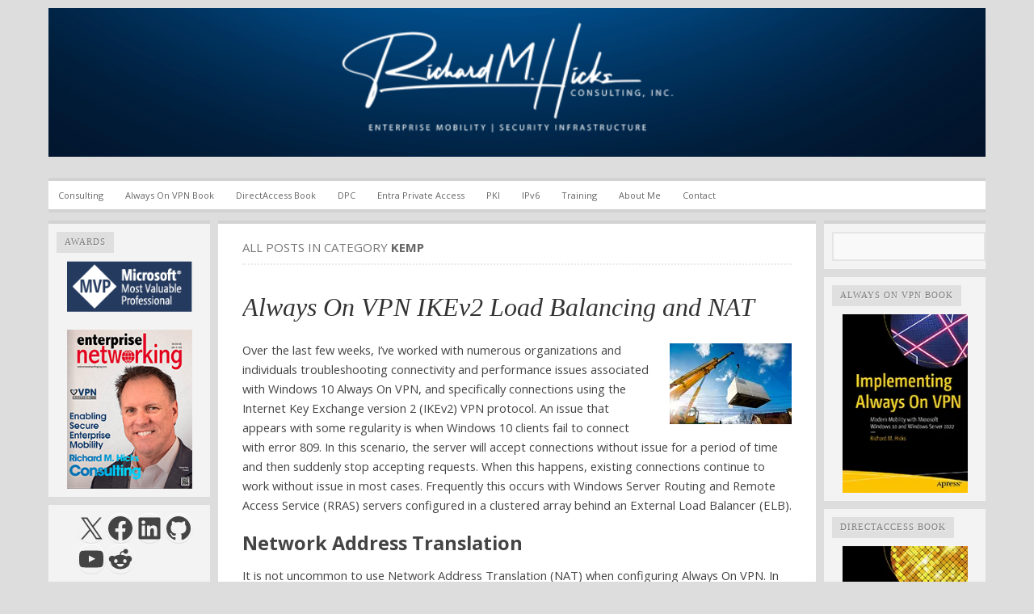

--- FILE ---
content_type: text/html; charset=UTF-8
request_url: https://directaccess.richardhicks.com/category/kemp/
body_size: 40122
content:
<!DOCTYPE html PUBLIC "-//W3C//DTD XHTML 1.0 Transitional//EN" "http://www.w3.org/TR/xhtml1/DTD/xhtml1-transitional.dtd">
<html xmlns="http://www.w3.org/1999/xhtml" lang="en-US">
<head>
	<meta http-equiv="Content-Type" content="text/html; charset=UTF-8" />
	<title>Kemp | Richard M. Hicks Consulting, Inc.</title>
	<link rel="profile" href="https://gmpg.org/xfn/11" />
	<link rel="pingback" href="https://directaccess.richardhicks.com/xmlrpc.php" />
	<script type="f2afb80469e9f3f23ae09ba2-text/javascript">
  WebFontConfig = {"google":{"families":["Open+Sans:r,i,b,bi:latin,latin-ext"]},"api_url":"https:\/\/fonts-api.wp.com\/css"};
  (function() {
    var wf = document.createElement('script');
    wf.src = 'https://directaccess.richardhicks.com/wp-content/mu-plugins/wpcomsh/vendor/automattic/custom-fonts/js/webfont.js';
    wf.type = 'text/javascript';
    wf.async = 'true';
    var s = document.getElementsByTagName('script')[0];
    s.parentNode.insertBefore(wf, s);
	})();
</script><style id="jetpack-custom-fonts-css">.wf-active body{font-family:"Open Sans",sans-serif}</style>
<meta name='robots' content='max-image-preview:large' />
<!-- Jetpack Site Verification Tags -->
<meta name="google-site-verification" content="PkcwH0445WpZ0Sr2XZdYf0dvg16J-mnw6JSykdrRbn8" />
<meta name="msvalidate.01" content="7EA9AA5ED1539D8A4C039D09B21ADDBB" />
<link rel='dns-prefetch' href='//secure.gravatar.com' />
<link rel='dns-prefetch' href='//stats.wp.com' />
<link rel='dns-prefetch' href='//widgets.wp.com' />
<link rel='dns-prefetch' href='//jetpack.wordpress.com' />
<link rel='dns-prefetch' href='//s0.wp.com' />
<link rel='dns-prefetch' href='//public-api.wordpress.com' />
<link rel='dns-prefetch' href='//0.gravatar.com' />
<link rel='dns-prefetch' href='//1.gravatar.com' />
<link rel='dns-prefetch' href='//2.gravatar.com' />
<link rel='preconnect' href='//i0.wp.com' />
<link rel='preconnect' href='//c0.wp.com' />
<link rel="alternate" type="application/rss+xml" title="Richard M. Hicks Consulting, Inc. &raquo; Feed" href="https://directaccess.richardhicks.com/feed/" />
<link rel="alternate" type="application/rss+xml" title="Richard M. Hicks Consulting, Inc. &raquo; Comments Feed" href="https://directaccess.richardhicks.com/comments/feed/" />
<link rel="alternate" type="application/rss+xml" title="Richard M. Hicks Consulting, Inc. &raquo; Kemp Category Feed" href="https://directaccess.richardhicks.com/category/kemp/feed/" />
<link rel='stylesheet' id='all-css-b0a1494790ddcaa79ebef321d16a911c' href='https://directaccess.richardhicks.com/_static/??-eJyVUl1OwzAMvhAhmibYXhAvkzgAB0BZYjpTJ45qV6W3J21XpE5Qylv88/04dpeN56SQ1GZqK0xiPZ+JfS02oKgV7QnMnDPwWXoFOcm9F7nr/[base64]/2H0BTm04DQ==' type='text/css' media='all' />
<link rel='stylesheet' id='print-css-56fc62f863b13da5daa56428d7de3369' href='https://directaccess.richardhicks.com/wp-content/themes/comet/css/print.css?m=1314396823' type='text/css' media='print' />
<style id='wp-img-auto-sizes-contain-inline-css'>
img:is([sizes=auto i],[sizes^="auto," i]){contain-intrinsic-size:3000px 1500px}
/*# sourceURL=wp-img-auto-sizes-contain-inline-css */
</style>
<style id='wp-emoji-styles-inline-css'>

	img.wp-smiley, img.emoji {
		display: inline !important;
		border: none !important;
		box-shadow: none !important;
		height: 1em !important;
		width: 1em !important;
		margin: 0 0.07em !important;
		vertical-align: -0.1em !important;
		background: none !important;
		padding: 0 !important;
	}
/*# sourceURL=wp-emoji-styles-inline-css */
</style>
<style id='wp-block-library-inline-css'>
:root{--wp-block-synced-color:#7a00df;--wp-block-synced-color--rgb:122,0,223;--wp-bound-block-color:var(--wp-block-synced-color);--wp-editor-canvas-background:#ddd;--wp-admin-theme-color:#007cba;--wp-admin-theme-color--rgb:0,124,186;--wp-admin-theme-color-darker-10:#006ba1;--wp-admin-theme-color-darker-10--rgb:0,107,160.5;--wp-admin-theme-color-darker-20:#005a87;--wp-admin-theme-color-darker-20--rgb:0,90,135;--wp-admin-border-width-focus:2px}@media (min-resolution:192dpi){:root{--wp-admin-border-width-focus:1.5px}}.wp-element-button{cursor:pointer}:root .has-very-light-gray-background-color{background-color:#eee}:root .has-very-dark-gray-background-color{background-color:#313131}:root .has-very-light-gray-color{color:#eee}:root .has-very-dark-gray-color{color:#313131}:root .has-vivid-green-cyan-to-vivid-cyan-blue-gradient-background{background:linear-gradient(135deg,#00d084,#0693e3)}:root .has-purple-crush-gradient-background{background:linear-gradient(135deg,#34e2e4,#4721fb 50%,#ab1dfe)}:root .has-hazy-dawn-gradient-background{background:linear-gradient(135deg,#faaca8,#dad0ec)}:root .has-subdued-olive-gradient-background{background:linear-gradient(135deg,#fafae1,#67a671)}:root .has-atomic-cream-gradient-background{background:linear-gradient(135deg,#fdd79a,#004a59)}:root .has-nightshade-gradient-background{background:linear-gradient(135deg,#330968,#31cdcf)}:root .has-midnight-gradient-background{background:linear-gradient(135deg,#020381,#2874fc)}:root{--wp--preset--font-size--normal:16px;--wp--preset--font-size--huge:42px}.has-regular-font-size{font-size:1em}.has-larger-font-size{font-size:2.625em}.has-normal-font-size{font-size:var(--wp--preset--font-size--normal)}.has-huge-font-size{font-size:var(--wp--preset--font-size--huge)}.has-text-align-center{text-align:center}.has-text-align-left{text-align:left}.has-text-align-right{text-align:right}.has-fit-text{white-space:nowrap!important}#end-resizable-editor-section{display:none}.aligncenter{clear:both}.items-justified-left{justify-content:flex-start}.items-justified-center{justify-content:center}.items-justified-right{justify-content:flex-end}.items-justified-space-between{justify-content:space-between}.screen-reader-text{border:0;clip-path:inset(50%);height:1px;margin:-1px;overflow:hidden;padding:0;position:absolute;width:1px;word-wrap:normal!important}.screen-reader-text:focus{background-color:#ddd;clip-path:none;color:#444;display:block;font-size:1em;height:auto;left:5px;line-height:normal;padding:15px 23px 14px;text-decoration:none;top:5px;width:auto;z-index:100000}html :where(.has-border-color){border-style:solid}html :where([style*=border-top-color]){border-top-style:solid}html :where([style*=border-right-color]){border-right-style:solid}html :where([style*=border-bottom-color]){border-bottom-style:solid}html :where([style*=border-left-color]){border-left-style:solid}html :where([style*=border-width]){border-style:solid}html :where([style*=border-top-width]){border-top-style:solid}html :where([style*=border-right-width]){border-right-style:solid}html :where([style*=border-bottom-width]){border-bottom-style:solid}html :where([style*=border-left-width]){border-left-style:solid}html :where(img[class*=wp-image-]){height:auto;max-width:100%}:where(figure){margin:0 0 1em}html :where(.is-position-sticky){--wp-admin--admin-bar--position-offset:var(--wp-admin--admin-bar--height,0px)}@media screen and (max-width:600px){html :where(.is-position-sticky){--wp-admin--admin-bar--position-offset:0px}}
.has-text-align-justify{text-align:justify;}

/*# sourceURL=wp-block-library-inline-css */
</style><style id='wp-block-categories-inline-css'>
.wp-block-categories{box-sizing:border-box}.wp-block-categories.alignleft{margin-right:2em}.wp-block-categories.alignright{margin-left:2em}.wp-block-categories.wp-block-categories-dropdown.aligncenter{text-align:center}.wp-block-categories .wp-block-categories__label{display:block;width:100%}
/*# sourceURL=https://directaccess.richardhicks.com/wp-includes/blocks/categories/style.min.css */
</style>
<style id='wp-block-page-list-inline-css'>
.wp-block-navigation .wp-block-page-list{align-items:var(--navigation-layout-align,initial);background-color:inherit;display:flex;flex-direction:var(--navigation-layout-direction,initial);flex-wrap:var(--navigation-layout-wrap,wrap);justify-content:var(--navigation-layout-justify,initial)}.wp-block-navigation .wp-block-navigation-item{background-color:inherit}.wp-block-page-list{box-sizing:border-box}
/*# sourceURL=https://directaccess.richardhicks.com/wp-includes/blocks/page-list/style.min.css */
</style>
<style id='wp-block-search-inline-css'>
.wp-block-search__button{margin-left:10px;word-break:normal}.wp-block-search__button.has-icon{line-height:0}.wp-block-search__button svg{height:1.25em;min-height:24px;min-width:24px;width:1.25em;fill:currentColor;vertical-align:text-bottom}:where(.wp-block-search__button){border:1px solid #ccc;padding:6px 10px}.wp-block-search__inside-wrapper{display:flex;flex:auto;flex-wrap:nowrap;max-width:100%}.wp-block-search__label{width:100%}.wp-block-search.wp-block-search__button-only .wp-block-search__button{box-sizing:border-box;display:flex;flex-shrink:0;justify-content:center;margin-left:0;max-width:100%}.wp-block-search.wp-block-search__button-only .wp-block-search__inside-wrapper{min-width:0!important;transition-property:width}.wp-block-search.wp-block-search__button-only .wp-block-search__input{flex-basis:100%;transition-duration:.3s}.wp-block-search.wp-block-search__button-only.wp-block-search__searchfield-hidden,.wp-block-search.wp-block-search__button-only.wp-block-search__searchfield-hidden .wp-block-search__inside-wrapper{overflow:hidden}.wp-block-search.wp-block-search__button-only.wp-block-search__searchfield-hidden .wp-block-search__input{border-left-width:0!important;border-right-width:0!important;flex-basis:0;flex-grow:0;margin:0;min-width:0!important;padding-left:0!important;padding-right:0!important;width:0!important}:where(.wp-block-search__input){appearance:none;border:1px solid #949494;flex-grow:1;font-family:inherit;font-size:inherit;font-style:inherit;font-weight:inherit;letter-spacing:inherit;line-height:inherit;margin-left:0;margin-right:0;min-width:3rem;padding:8px;text-decoration:unset!important;text-transform:inherit}:where(.wp-block-search__button-inside .wp-block-search__inside-wrapper){background-color:#fff;border:1px solid #949494;box-sizing:border-box;padding:4px}:where(.wp-block-search__button-inside .wp-block-search__inside-wrapper) .wp-block-search__input{border:none;border-radius:0;padding:0 4px}:where(.wp-block-search__button-inside .wp-block-search__inside-wrapper) .wp-block-search__input:focus{outline:none}:where(.wp-block-search__button-inside .wp-block-search__inside-wrapper) :where(.wp-block-search__button){padding:4px 8px}.wp-block-search.aligncenter .wp-block-search__inside-wrapper{margin:auto}.wp-block[data-align=right] .wp-block-search.wp-block-search__button-only .wp-block-search__inside-wrapper{float:right}
/*# sourceURL=https://directaccess.richardhicks.com/wp-includes/blocks/search/style.min.css */
</style>
<style id='wp-block-tag-cloud-inline-css'>
.wp-block-tag-cloud{box-sizing:border-box}.wp-block-tag-cloud.aligncenter{justify-content:center;text-align:center}.wp-block-tag-cloud a{display:inline-block;margin-right:5px}.wp-block-tag-cloud span{display:inline-block;margin-left:5px;text-decoration:none}:root :where(.wp-block-tag-cloud.is-style-outline){display:flex;flex-wrap:wrap;gap:1ch}:root :where(.wp-block-tag-cloud.is-style-outline a){border:1px solid;font-size:unset!important;margin-right:0;padding:1ch 2ch;text-decoration:none!important}
/*# sourceURL=https://directaccess.richardhicks.com/wp-includes/blocks/tag-cloud/style.min.css */
</style>
<style id='wp-block-social-links-inline-css'>
.wp-block-social-links{background:none;box-sizing:border-box;margin-left:0;padding-left:0;padding-right:0;text-indent:0}.wp-block-social-links .wp-social-link a,.wp-block-social-links .wp-social-link a:hover{border-bottom:0;box-shadow:none;text-decoration:none}.wp-block-social-links .wp-social-link svg{height:1em;width:1em}.wp-block-social-links .wp-social-link span:not(.screen-reader-text){font-size:.65em;margin-left:.5em;margin-right:.5em}.wp-block-social-links.has-small-icon-size{font-size:16px}.wp-block-social-links,.wp-block-social-links.has-normal-icon-size{font-size:24px}.wp-block-social-links.has-large-icon-size{font-size:36px}.wp-block-social-links.has-huge-icon-size{font-size:48px}.wp-block-social-links.aligncenter{display:flex;justify-content:center}.wp-block-social-links.alignright{justify-content:flex-end}.wp-block-social-link{border-radius:9999px;display:block}@media not (prefers-reduced-motion){.wp-block-social-link{transition:transform .1s ease}}.wp-block-social-link{height:auto}.wp-block-social-link a{align-items:center;display:flex;line-height:0}.wp-block-social-link:hover{transform:scale(1.1)}.wp-block-social-links .wp-block-social-link.wp-social-link{display:inline-block;margin:0;padding:0}.wp-block-social-links .wp-block-social-link.wp-social-link .wp-block-social-link-anchor,.wp-block-social-links .wp-block-social-link.wp-social-link .wp-block-social-link-anchor svg,.wp-block-social-links .wp-block-social-link.wp-social-link .wp-block-social-link-anchor:active,.wp-block-social-links .wp-block-social-link.wp-social-link .wp-block-social-link-anchor:hover,.wp-block-social-links .wp-block-social-link.wp-social-link .wp-block-social-link-anchor:visited{color:currentColor;fill:currentColor}:where(.wp-block-social-links:not(.is-style-logos-only)) .wp-social-link{background-color:#f0f0f0;color:#444}:where(.wp-block-social-links:not(.is-style-logos-only)) .wp-social-link-amazon{background-color:#f90;color:#fff}:where(.wp-block-social-links:not(.is-style-logos-only)) .wp-social-link-bandcamp{background-color:#1ea0c3;color:#fff}:where(.wp-block-social-links:not(.is-style-logos-only)) .wp-social-link-behance{background-color:#0757fe;color:#fff}:where(.wp-block-social-links:not(.is-style-logos-only)) .wp-social-link-bluesky{background-color:#0a7aff;color:#fff}:where(.wp-block-social-links:not(.is-style-logos-only)) .wp-social-link-codepen{background-color:#1e1f26;color:#fff}:where(.wp-block-social-links:not(.is-style-logos-only)) .wp-social-link-deviantart{background-color:#02e49b;color:#fff}:where(.wp-block-social-links:not(.is-style-logos-only)) .wp-social-link-discord{background-color:#5865f2;color:#fff}:where(.wp-block-social-links:not(.is-style-logos-only)) .wp-social-link-dribbble{background-color:#e94c89;color:#fff}:where(.wp-block-social-links:not(.is-style-logos-only)) .wp-social-link-dropbox{background-color:#4280ff;color:#fff}:where(.wp-block-social-links:not(.is-style-logos-only)) .wp-social-link-etsy{background-color:#f45800;color:#fff}:where(.wp-block-social-links:not(.is-style-logos-only)) .wp-social-link-facebook{background-color:#0866ff;color:#fff}:where(.wp-block-social-links:not(.is-style-logos-only)) .wp-social-link-fivehundredpx{background-color:#000;color:#fff}:where(.wp-block-social-links:not(.is-style-logos-only)) .wp-social-link-flickr{background-color:#0461dd;color:#fff}:where(.wp-block-social-links:not(.is-style-logos-only)) .wp-social-link-foursquare{background-color:#e65678;color:#fff}:where(.wp-block-social-links:not(.is-style-logos-only)) .wp-social-link-github{background-color:#24292d;color:#fff}:where(.wp-block-social-links:not(.is-style-logos-only)) .wp-social-link-goodreads{background-color:#eceadd;color:#382110}:where(.wp-block-social-links:not(.is-style-logos-only)) .wp-social-link-google{background-color:#ea4434;color:#fff}:where(.wp-block-social-links:not(.is-style-logos-only)) .wp-social-link-gravatar{background-color:#1d4fc4;color:#fff}:where(.wp-block-social-links:not(.is-style-logos-only)) .wp-social-link-instagram{background-color:#f00075;color:#fff}:where(.wp-block-social-links:not(.is-style-logos-only)) .wp-social-link-lastfm{background-color:#e21b24;color:#fff}:where(.wp-block-social-links:not(.is-style-logos-only)) .wp-social-link-linkedin{background-color:#0d66c2;color:#fff}:where(.wp-block-social-links:not(.is-style-logos-only)) .wp-social-link-mastodon{background-color:#3288d4;color:#fff}:where(.wp-block-social-links:not(.is-style-logos-only)) .wp-social-link-medium{background-color:#000;color:#fff}:where(.wp-block-social-links:not(.is-style-logos-only)) .wp-social-link-meetup{background-color:#f6405f;color:#fff}:where(.wp-block-social-links:not(.is-style-logos-only)) .wp-social-link-patreon{background-color:#000;color:#fff}:where(.wp-block-social-links:not(.is-style-logos-only)) .wp-social-link-pinterest{background-color:#e60122;color:#fff}:where(.wp-block-social-links:not(.is-style-logos-only)) .wp-social-link-pocket{background-color:#ef4155;color:#fff}:where(.wp-block-social-links:not(.is-style-logos-only)) .wp-social-link-reddit{background-color:#ff4500;color:#fff}:where(.wp-block-social-links:not(.is-style-logos-only)) .wp-social-link-skype{background-color:#0478d7;color:#fff}:where(.wp-block-social-links:not(.is-style-logos-only)) .wp-social-link-snapchat{background-color:#fefc00;color:#fff;stroke:#000}:where(.wp-block-social-links:not(.is-style-logos-only)) .wp-social-link-soundcloud{background-color:#ff5600;color:#fff}:where(.wp-block-social-links:not(.is-style-logos-only)) .wp-social-link-spotify{background-color:#1bd760;color:#fff}:where(.wp-block-social-links:not(.is-style-logos-only)) .wp-social-link-telegram{background-color:#2aabee;color:#fff}:where(.wp-block-social-links:not(.is-style-logos-only)) .wp-social-link-threads{background-color:#000;color:#fff}:where(.wp-block-social-links:not(.is-style-logos-only)) .wp-social-link-tiktok{background-color:#000;color:#fff}:where(.wp-block-social-links:not(.is-style-logos-only)) .wp-social-link-tumblr{background-color:#011835;color:#fff}:where(.wp-block-social-links:not(.is-style-logos-only)) .wp-social-link-twitch{background-color:#6440a4;color:#fff}:where(.wp-block-social-links:not(.is-style-logos-only)) .wp-social-link-twitter{background-color:#1da1f2;color:#fff}:where(.wp-block-social-links:not(.is-style-logos-only)) .wp-social-link-vimeo{background-color:#1eb7ea;color:#fff}:where(.wp-block-social-links:not(.is-style-logos-only)) .wp-social-link-vk{background-color:#4680c2;color:#fff}:where(.wp-block-social-links:not(.is-style-logos-only)) .wp-social-link-wordpress{background-color:#3499cd;color:#fff}:where(.wp-block-social-links:not(.is-style-logos-only)) .wp-social-link-whatsapp{background-color:#25d366;color:#fff}:where(.wp-block-social-links:not(.is-style-logos-only)) .wp-social-link-x{background-color:#000;color:#fff}:where(.wp-block-social-links:not(.is-style-logos-only)) .wp-social-link-yelp{background-color:#d32422;color:#fff}:where(.wp-block-social-links:not(.is-style-logos-only)) .wp-social-link-youtube{background-color:red;color:#fff}:where(.wp-block-social-links.is-style-logos-only) .wp-social-link{background:none}:where(.wp-block-social-links.is-style-logos-only) .wp-social-link svg{height:1.25em;width:1.25em}:where(.wp-block-social-links.is-style-logos-only) .wp-social-link-amazon{color:#f90}:where(.wp-block-social-links.is-style-logos-only) .wp-social-link-bandcamp{color:#1ea0c3}:where(.wp-block-social-links.is-style-logos-only) .wp-social-link-behance{color:#0757fe}:where(.wp-block-social-links.is-style-logos-only) .wp-social-link-bluesky{color:#0a7aff}:where(.wp-block-social-links.is-style-logos-only) .wp-social-link-codepen{color:#1e1f26}:where(.wp-block-social-links.is-style-logos-only) .wp-social-link-deviantart{color:#02e49b}:where(.wp-block-social-links.is-style-logos-only) .wp-social-link-discord{color:#5865f2}:where(.wp-block-social-links.is-style-logos-only) .wp-social-link-dribbble{color:#e94c89}:where(.wp-block-social-links.is-style-logos-only) .wp-social-link-dropbox{color:#4280ff}:where(.wp-block-social-links.is-style-logos-only) .wp-social-link-etsy{color:#f45800}:where(.wp-block-social-links.is-style-logos-only) .wp-social-link-facebook{color:#0866ff}:where(.wp-block-social-links.is-style-logos-only) .wp-social-link-fivehundredpx{color:#000}:where(.wp-block-social-links.is-style-logos-only) .wp-social-link-flickr{color:#0461dd}:where(.wp-block-social-links.is-style-logos-only) .wp-social-link-foursquare{color:#e65678}:where(.wp-block-social-links.is-style-logos-only) .wp-social-link-github{color:#24292d}:where(.wp-block-social-links.is-style-logos-only) .wp-social-link-goodreads{color:#382110}:where(.wp-block-social-links.is-style-logos-only) .wp-social-link-google{color:#ea4434}:where(.wp-block-social-links.is-style-logos-only) .wp-social-link-gravatar{color:#1d4fc4}:where(.wp-block-social-links.is-style-logos-only) .wp-social-link-instagram{color:#f00075}:where(.wp-block-social-links.is-style-logos-only) .wp-social-link-lastfm{color:#e21b24}:where(.wp-block-social-links.is-style-logos-only) .wp-social-link-linkedin{color:#0d66c2}:where(.wp-block-social-links.is-style-logos-only) .wp-social-link-mastodon{color:#3288d4}:where(.wp-block-social-links.is-style-logos-only) .wp-social-link-medium{color:#000}:where(.wp-block-social-links.is-style-logos-only) .wp-social-link-meetup{color:#f6405f}:where(.wp-block-social-links.is-style-logos-only) .wp-social-link-patreon{color:#000}:where(.wp-block-social-links.is-style-logos-only) .wp-social-link-pinterest{color:#e60122}:where(.wp-block-social-links.is-style-logos-only) .wp-social-link-pocket{color:#ef4155}:where(.wp-block-social-links.is-style-logos-only) .wp-social-link-reddit{color:#ff4500}:where(.wp-block-social-links.is-style-logos-only) .wp-social-link-skype{color:#0478d7}:where(.wp-block-social-links.is-style-logos-only) .wp-social-link-snapchat{color:#fff;stroke:#000}:where(.wp-block-social-links.is-style-logos-only) .wp-social-link-soundcloud{color:#ff5600}:where(.wp-block-social-links.is-style-logos-only) .wp-social-link-spotify{color:#1bd760}:where(.wp-block-social-links.is-style-logos-only) .wp-social-link-telegram{color:#2aabee}:where(.wp-block-social-links.is-style-logos-only) .wp-social-link-threads{color:#000}:where(.wp-block-social-links.is-style-logos-only) .wp-social-link-tiktok{color:#000}:where(.wp-block-social-links.is-style-logos-only) .wp-social-link-tumblr{color:#011835}:where(.wp-block-social-links.is-style-logos-only) .wp-social-link-twitch{color:#6440a4}:where(.wp-block-social-links.is-style-logos-only) .wp-social-link-twitter{color:#1da1f2}:where(.wp-block-social-links.is-style-logos-only) .wp-social-link-vimeo{color:#1eb7ea}:where(.wp-block-social-links.is-style-logos-only) .wp-social-link-vk{color:#4680c2}:where(.wp-block-social-links.is-style-logos-only) .wp-social-link-whatsapp{color:#25d366}:where(.wp-block-social-links.is-style-logos-only) .wp-social-link-wordpress{color:#3499cd}:where(.wp-block-social-links.is-style-logos-only) .wp-social-link-x{color:#000}:where(.wp-block-social-links.is-style-logos-only) .wp-social-link-yelp{color:#d32422}:where(.wp-block-social-links.is-style-logos-only) .wp-social-link-youtube{color:red}.wp-block-social-links.is-style-pill-shape .wp-social-link{width:auto}:root :where(.wp-block-social-links .wp-social-link a){padding:.25em}:root :where(.wp-block-social-links.is-style-logos-only .wp-social-link a){padding:0}:root :where(.wp-block-social-links.is-style-pill-shape .wp-social-link a){padding-left:.6666666667em;padding-right:.6666666667em}.wp-block-social-links:not(.has-icon-color):not(.has-icon-background-color) .wp-social-link-snapchat .wp-block-social-link-label{color:#000}
/*# sourceURL=https://directaccess.richardhicks.com/wp-includes/blocks/social-links/style.min.css */
</style>
<style id='global-styles-inline-css'>
:root{--wp--preset--aspect-ratio--square: 1;--wp--preset--aspect-ratio--4-3: 4/3;--wp--preset--aspect-ratio--3-4: 3/4;--wp--preset--aspect-ratio--3-2: 3/2;--wp--preset--aspect-ratio--2-3: 2/3;--wp--preset--aspect-ratio--16-9: 16/9;--wp--preset--aspect-ratio--9-16: 9/16;--wp--preset--color--black: #000000;--wp--preset--color--cyan-bluish-gray: #abb8c3;--wp--preset--color--white: #ffffff;--wp--preset--color--pale-pink: #f78da7;--wp--preset--color--vivid-red: #cf2e2e;--wp--preset--color--luminous-vivid-orange: #ff6900;--wp--preset--color--luminous-vivid-amber: #fcb900;--wp--preset--color--light-green-cyan: #7bdcb5;--wp--preset--color--vivid-green-cyan: #00d084;--wp--preset--color--pale-cyan-blue: #8ed1fc;--wp--preset--color--vivid-cyan-blue: #0693e3;--wp--preset--color--vivid-purple: #9b51e0;--wp--preset--gradient--vivid-cyan-blue-to-vivid-purple: linear-gradient(135deg,rgb(6,147,227) 0%,rgb(155,81,224) 100%);--wp--preset--gradient--light-green-cyan-to-vivid-green-cyan: linear-gradient(135deg,rgb(122,220,180) 0%,rgb(0,208,130) 100%);--wp--preset--gradient--luminous-vivid-amber-to-luminous-vivid-orange: linear-gradient(135deg,rgb(252,185,0) 0%,rgb(255,105,0) 100%);--wp--preset--gradient--luminous-vivid-orange-to-vivid-red: linear-gradient(135deg,rgb(255,105,0) 0%,rgb(207,46,46) 100%);--wp--preset--gradient--very-light-gray-to-cyan-bluish-gray: linear-gradient(135deg,rgb(238,238,238) 0%,rgb(169,184,195) 100%);--wp--preset--gradient--cool-to-warm-spectrum: linear-gradient(135deg,rgb(74,234,220) 0%,rgb(151,120,209) 20%,rgb(207,42,186) 40%,rgb(238,44,130) 60%,rgb(251,105,98) 80%,rgb(254,248,76) 100%);--wp--preset--gradient--blush-light-purple: linear-gradient(135deg,rgb(255,206,236) 0%,rgb(152,150,240) 100%);--wp--preset--gradient--blush-bordeaux: linear-gradient(135deg,rgb(254,205,165) 0%,rgb(254,45,45) 50%,rgb(107,0,62) 100%);--wp--preset--gradient--luminous-dusk: linear-gradient(135deg,rgb(255,203,112) 0%,rgb(199,81,192) 50%,rgb(65,88,208) 100%);--wp--preset--gradient--pale-ocean: linear-gradient(135deg,rgb(255,245,203) 0%,rgb(182,227,212) 50%,rgb(51,167,181) 100%);--wp--preset--gradient--electric-grass: linear-gradient(135deg,rgb(202,248,128) 0%,rgb(113,206,126) 100%);--wp--preset--gradient--midnight: linear-gradient(135deg,rgb(2,3,129) 0%,rgb(40,116,252) 100%);--wp--preset--font-size--small: 13px;--wp--preset--font-size--medium: 20px;--wp--preset--font-size--large: 36px;--wp--preset--font-size--x-large: 42px;--wp--preset--font-family--albert-sans: 'Albert Sans', sans-serif;--wp--preset--font-family--alegreya: Alegreya, serif;--wp--preset--font-family--arvo: Arvo, serif;--wp--preset--font-family--bodoni-moda: 'Bodoni Moda', serif;--wp--preset--font-family--bricolage-grotesque: 'Bricolage Grotesque', sans-serif;--wp--preset--font-family--cabin: Cabin, sans-serif;--wp--preset--font-family--chivo: Chivo, sans-serif;--wp--preset--font-family--commissioner: Commissioner, sans-serif;--wp--preset--font-family--cormorant: Cormorant, serif;--wp--preset--font-family--courier-prime: 'Courier Prime', monospace;--wp--preset--font-family--crimson-pro: 'Crimson Pro', serif;--wp--preset--font-family--dm-mono: 'DM Mono', monospace;--wp--preset--font-family--dm-sans: 'DM Sans', sans-serif;--wp--preset--font-family--dm-serif-display: 'DM Serif Display', serif;--wp--preset--font-family--domine: Domine, serif;--wp--preset--font-family--eb-garamond: 'EB Garamond', serif;--wp--preset--font-family--epilogue: Epilogue, sans-serif;--wp--preset--font-family--fahkwang: Fahkwang, sans-serif;--wp--preset--font-family--figtree: Figtree, sans-serif;--wp--preset--font-family--fira-sans: 'Fira Sans', sans-serif;--wp--preset--font-family--fjalla-one: 'Fjalla One', sans-serif;--wp--preset--font-family--fraunces: Fraunces, serif;--wp--preset--font-family--gabarito: Gabarito, system-ui;--wp--preset--font-family--ibm-plex-mono: 'IBM Plex Mono', monospace;--wp--preset--font-family--ibm-plex-sans: 'IBM Plex Sans', sans-serif;--wp--preset--font-family--ibarra-real-nova: 'Ibarra Real Nova', serif;--wp--preset--font-family--instrument-serif: 'Instrument Serif', serif;--wp--preset--font-family--inter: Inter, sans-serif;--wp--preset--font-family--josefin-sans: 'Josefin Sans', sans-serif;--wp--preset--font-family--jost: Jost, sans-serif;--wp--preset--font-family--libre-baskerville: 'Libre Baskerville', serif;--wp--preset--font-family--libre-franklin: 'Libre Franklin', sans-serif;--wp--preset--font-family--literata: Literata, serif;--wp--preset--font-family--lora: Lora, serif;--wp--preset--font-family--merriweather: Merriweather, serif;--wp--preset--font-family--montserrat: Montserrat, sans-serif;--wp--preset--font-family--newsreader: Newsreader, serif;--wp--preset--font-family--noto-sans-mono: 'Noto Sans Mono', sans-serif;--wp--preset--font-family--nunito: Nunito, sans-serif;--wp--preset--font-family--open-sans: 'Open Sans', sans-serif;--wp--preset--font-family--overpass: Overpass, sans-serif;--wp--preset--font-family--pt-serif: 'PT Serif', serif;--wp--preset--font-family--petrona: Petrona, serif;--wp--preset--font-family--piazzolla: Piazzolla, serif;--wp--preset--font-family--playfair-display: 'Playfair Display', serif;--wp--preset--font-family--plus-jakarta-sans: 'Plus Jakarta Sans', sans-serif;--wp--preset--font-family--poppins: Poppins, sans-serif;--wp--preset--font-family--raleway: Raleway, sans-serif;--wp--preset--font-family--roboto: Roboto, sans-serif;--wp--preset--font-family--roboto-slab: 'Roboto Slab', serif;--wp--preset--font-family--rubik: Rubik, sans-serif;--wp--preset--font-family--rufina: Rufina, serif;--wp--preset--font-family--sora: Sora, sans-serif;--wp--preset--font-family--source-sans-3: 'Source Sans 3', sans-serif;--wp--preset--font-family--source-serif-4: 'Source Serif 4', serif;--wp--preset--font-family--space-mono: 'Space Mono', monospace;--wp--preset--font-family--syne: Syne, sans-serif;--wp--preset--font-family--texturina: Texturina, serif;--wp--preset--font-family--urbanist: Urbanist, sans-serif;--wp--preset--font-family--work-sans: 'Work Sans', sans-serif;--wp--preset--spacing--20: 0.44rem;--wp--preset--spacing--30: 0.67rem;--wp--preset--spacing--40: 1rem;--wp--preset--spacing--50: 1.5rem;--wp--preset--spacing--60: 2.25rem;--wp--preset--spacing--70: 3.38rem;--wp--preset--spacing--80: 5.06rem;--wp--preset--shadow--natural: 6px 6px 9px rgba(0, 0, 0, 0.2);--wp--preset--shadow--deep: 12px 12px 50px rgba(0, 0, 0, 0.4);--wp--preset--shadow--sharp: 6px 6px 0px rgba(0, 0, 0, 0.2);--wp--preset--shadow--outlined: 6px 6px 0px -3px rgb(255, 255, 255), 6px 6px rgb(0, 0, 0);--wp--preset--shadow--crisp: 6px 6px 0px rgb(0, 0, 0);}:where(.is-layout-flex){gap: 0.5em;}:where(.is-layout-grid){gap: 0.5em;}body .is-layout-flex{display: flex;}.is-layout-flex{flex-wrap: wrap;align-items: center;}.is-layout-flex > :is(*, div){margin: 0;}body .is-layout-grid{display: grid;}.is-layout-grid > :is(*, div){margin: 0;}:where(.wp-block-columns.is-layout-flex){gap: 2em;}:where(.wp-block-columns.is-layout-grid){gap: 2em;}:where(.wp-block-post-template.is-layout-flex){gap: 1.25em;}:where(.wp-block-post-template.is-layout-grid){gap: 1.25em;}.has-black-color{color: var(--wp--preset--color--black) !important;}.has-cyan-bluish-gray-color{color: var(--wp--preset--color--cyan-bluish-gray) !important;}.has-white-color{color: var(--wp--preset--color--white) !important;}.has-pale-pink-color{color: var(--wp--preset--color--pale-pink) !important;}.has-vivid-red-color{color: var(--wp--preset--color--vivid-red) !important;}.has-luminous-vivid-orange-color{color: var(--wp--preset--color--luminous-vivid-orange) !important;}.has-luminous-vivid-amber-color{color: var(--wp--preset--color--luminous-vivid-amber) !important;}.has-light-green-cyan-color{color: var(--wp--preset--color--light-green-cyan) !important;}.has-vivid-green-cyan-color{color: var(--wp--preset--color--vivid-green-cyan) !important;}.has-pale-cyan-blue-color{color: var(--wp--preset--color--pale-cyan-blue) !important;}.has-vivid-cyan-blue-color{color: var(--wp--preset--color--vivid-cyan-blue) !important;}.has-vivid-purple-color{color: var(--wp--preset--color--vivid-purple) !important;}.has-black-background-color{background-color: var(--wp--preset--color--black) !important;}.has-cyan-bluish-gray-background-color{background-color: var(--wp--preset--color--cyan-bluish-gray) !important;}.has-white-background-color{background-color: var(--wp--preset--color--white) !important;}.has-pale-pink-background-color{background-color: var(--wp--preset--color--pale-pink) !important;}.has-vivid-red-background-color{background-color: var(--wp--preset--color--vivid-red) !important;}.has-luminous-vivid-orange-background-color{background-color: var(--wp--preset--color--luminous-vivid-orange) !important;}.has-luminous-vivid-amber-background-color{background-color: var(--wp--preset--color--luminous-vivid-amber) !important;}.has-light-green-cyan-background-color{background-color: var(--wp--preset--color--light-green-cyan) !important;}.has-vivid-green-cyan-background-color{background-color: var(--wp--preset--color--vivid-green-cyan) !important;}.has-pale-cyan-blue-background-color{background-color: var(--wp--preset--color--pale-cyan-blue) !important;}.has-vivid-cyan-blue-background-color{background-color: var(--wp--preset--color--vivid-cyan-blue) !important;}.has-vivid-purple-background-color{background-color: var(--wp--preset--color--vivid-purple) !important;}.has-black-border-color{border-color: var(--wp--preset--color--black) !important;}.has-cyan-bluish-gray-border-color{border-color: var(--wp--preset--color--cyan-bluish-gray) !important;}.has-white-border-color{border-color: var(--wp--preset--color--white) !important;}.has-pale-pink-border-color{border-color: var(--wp--preset--color--pale-pink) !important;}.has-vivid-red-border-color{border-color: var(--wp--preset--color--vivid-red) !important;}.has-luminous-vivid-orange-border-color{border-color: var(--wp--preset--color--luminous-vivid-orange) !important;}.has-luminous-vivid-amber-border-color{border-color: var(--wp--preset--color--luminous-vivid-amber) !important;}.has-light-green-cyan-border-color{border-color: var(--wp--preset--color--light-green-cyan) !important;}.has-vivid-green-cyan-border-color{border-color: var(--wp--preset--color--vivid-green-cyan) !important;}.has-pale-cyan-blue-border-color{border-color: var(--wp--preset--color--pale-cyan-blue) !important;}.has-vivid-cyan-blue-border-color{border-color: var(--wp--preset--color--vivid-cyan-blue) !important;}.has-vivid-purple-border-color{border-color: var(--wp--preset--color--vivid-purple) !important;}.has-vivid-cyan-blue-to-vivid-purple-gradient-background{background: var(--wp--preset--gradient--vivid-cyan-blue-to-vivid-purple) !important;}.has-light-green-cyan-to-vivid-green-cyan-gradient-background{background: var(--wp--preset--gradient--light-green-cyan-to-vivid-green-cyan) !important;}.has-luminous-vivid-amber-to-luminous-vivid-orange-gradient-background{background: var(--wp--preset--gradient--luminous-vivid-amber-to-luminous-vivid-orange) !important;}.has-luminous-vivid-orange-to-vivid-red-gradient-background{background: var(--wp--preset--gradient--luminous-vivid-orange-to-vivid-red) !important;}.has-very-light-gray-to-cyan-bluish-gray-gradient-background{background: var(--wp--preset--gradient--very-light-gray-to-cyan-bluish-gray) !important;}.has-cool-to-warm-spectrum-gradient-background{background: var(--wp--preset--gradient--cool-to-warm-spectrum) !important;}.has-blush-light-purple-gradient-background{background: var(--wp--preset--gradient--blush-light-purple) !important;}.has-blush-bordeaux-gradient-background{background: var(--wp--preset--gradient--blush-bordeaux) !important;}.has-luminous-dusk-gradient-background{background: var(--wp--preset--gradient--luminous-dusk) !important;}.has-pale-ocean-gradient-background{background: var(--wp--preset--gradient--pale-ocean) !important;}.has-electric-grass-gradient-background{background: var(--wp--preset--gradient--electric-grass) !important;}.has-midnight-gradient-background{background: var(--wp--preset--gradient--midnight) !important;}.has-small-font-size{font-size: var(--wp--preset--font-size--small) !important;}.has-medium-font-size{font-size: var(--wp--preset--font-size--medium) !important;}.has-large-font-size{font-size: var(--wp--preset--font-size--large) !important;}.has-x-large-font-size{font-size: var(--wp--preset--font-size--x-large) !important;}.has-albert-sans-font-family{font-family: var(--wp--preset--font-family--albert-sans) !important;}.has-alegreya-font-family{font-family: var(--wp--preset--font-family--alegreya) !important;}.has-arvo-font-family{font-family: var(--wp--preset--font-family--arvo) !important;}.has-bodoni-moda-font-family{font-family: var(--wp--preset--font-family--bodoni-moda) !important;}.has-bricolage-grotesque-font-family{font-family: var(--wp--preset--font-family--bricolage-grotesque) !important;}.has-cabin-font-family{font-family: var(--wp--preset--font-family--cabin) !important;}.has-chivo-font-family{font-family: var(--wp--preset--font-family--chivo) !important;}.has-commissioner-font-family{font-family: var(--wp--preset--font-family--commissioner) !important;}.has-cormorant-font-family{font-family: var(--wp--preset--font-family--cormorant) !important;}.has-courier-prime-font-family{font-family: var(--wp--preset--font-family--courier-prime) !important;}.has-crimson-pro-font-family{font-family: var(--wp--preset--font-family--crimson-pro) !important;}.has-dm-mono-font-family{font-family: var(--wp--preset--font-family--dm-mono) !important;}.has-dm-sans-font-family{font-family: var(--wp--preset--font-family--dm-sans) !important;}.has-dm-serif-display-font-family{font-family: var(--wp--preset--font-family--dm-serif-display) !important;}.has-domine-font-family{font-family: var(--wp--preset--font-family--domine) !important;}.has-eb-garamond-font-family{font-family: var(--wp--preset--font-family--eb-garamond) !important;}.has-epilogue-font-family{font-family: var(--wp--preset--font-family--epilogue) !important;}.has-fahkwang-font-family{font-family: var(--wp--preset--font-family--fahkwang) !important;}.has-figtree-font-family{font-family: var(--wp--preset--font-family--figtree) !important;}.has-fira-sans-font-family{font-family: var(--wp--preset--font-family--fira-sans) !important;}.has-fjalla-one-font-family{font-family: var(--wp--preset--font-family--fjalla-one) !important;}.has-fraunces-font-family{font-family: var(--wp--preset--font-family--fraunces) !important;}.has-gabarito-font-family{font-family: var(--wp--preset--font-family--gabarito) !important;}.has-ibm-plex-mono-font-family{font-family: var(--wp--preset--font-family--ibm-plex-mono) !important;}.has-ibm-plex-sans-font-family{font-family: var(--wp--preset--font-family--ibm-plex-sans) !important;}.has-ibarra-real-nova-font-family{font-family: var(--wp--preset--font-family--ibarra-real-nova) !important;}.has-instrument-serif-font-family{font-family: var(--wp--preset--font-family--instrument-serif) !important;}.has-inter-font-family{font-family: var(--wp--preset--font-family--inter) !important;}.has-josefin-sans-font-family{font-family: var(--wp--preset--font-family--josefin-sans) !important;}.has-jost-font-family{font-family: var(--wp--preset--font-family--jost) !important;}.has-libre-baskerville-font-family{font-family: var(--wp--preset--font-family--libre-baskerville) !important;}.has-libre-franklin-font-family{font-family: var(--wp--preset--font-family--libre-franklin) !important;}.has-literata-font-family{font-family: var(--wp--preset--font-family--literata) !important;}.has-lora-font-family{font-family: var(--wp--preset--font-family--lora) !important;}.has-merriweather-font-family{font-family: var(--wp--preset--font-family--merriweather) !important;}.has-montserrat-font-family{font-family: var(--wp--preset--font-family--montserrat) !important;}.has-newsreader-font-family{font-family: var(--wp--preset--font-family--newsreader) !important;}.has-noto-sans-mono-font-family{font-family: var(--wp--preset--font-family--noto-sans-mono) !important;}.has-nunito-font-family{font-family: var(--wp--preset--font-family--nunito) !important;}.has-open-sans-font-family{font-family: var(--wp--preset--font-family--open-sans) !important;}.has-overpass-font-family{font-family: var(--wp--preset--font-family--overpass) !important;}.has-pt-serif-font-family{font-family: var(--wp--preset--font-family--pt-serif) !important;}.has-petrona-font-family{font-family: var(--wp--preset--font-family--petrona) !important;}.has-piazzolla-font-family{font-family: var(--wp--preset--font-family--piazzolla) !important;}.has-playfair-display-font-family{font-family: var(--wp--preset--font-family--playfair-display) !important;}.has-plus-jakarta-sans-font-family{font-family: var(--wp--preset--font-family--plus-jakarta-sans) !important;}.has-poppins-font-family{font-family: var(--wp--preset--font-family--poppins) !important;}.has-raleway-font-family{font-family: var(--wp--preset--font-family--raleway) !important;}.has-roboto-font-family{font-family: var(--wp--preset--font-family--roboto) !important;}.has-roboto-slab-font-family{font-family: var(--wp--preset--font-family--roboto-slab) !important;}.has-rubik-font-family{font-family: var(--wp--preset--font-family--rubik) !important;}.has-rufina-font-family{font-family: var(--wp--preset--font-family--rufina) !important;}.has-sora-font-family{font-family: var(--wp--preset--font-family--sora) !important;}.has-source-sans-3-font-family{font-family: var(--wp--preset--font-family--source-sans-3) !important;}.has-source-serif-4-font-family{font-family: var(--wp--preset--font-family--source-serif-4) !important;}.has-space-mono-font-family{font-family: var(--wp--preset--font-family--space-mono) !important;}.has-syne-font-family{font-family: var(--wp--preset--font-family--syne) !important;}.has-texturina-font-family{font-family: var(--wp--preset--font-family--texturina) !important;}.has-urbanist-font-family{font-family: var(--wp--preset--font-family--urbanist) !important;}.has-work-sans-font-family{font-family: var(--wp--preset--font-family--work-sans) !important;}
/*# sourceURL=global-styles-inline-css */
</style>
<style id='core-block-supports-inline-css'>
.wp-container-core-social-links-is-layout-fdcfc74e{justify-content:flex-start;}
/*# sourceURL=core-block-supports-inline-css */
</style>

<style id='classic-theme-styles-inline-css'>
/*! This file is auto-generated */
.wp-block-button__link{color:#fff;background-color:#32373c;border-radius:9999px;box-shadow:none;text-decoration:none;padding:calc(.667em + 2px) calc(1.333em + 2px);font-size:1.125em}.wp-block-file__button{background:#32373c;color:#fff;text-decoration:none}
/*# sourceURL=/wp-includes/css/classic-themes.min.css */
</style>
<style id='jetpack-global-styles-frontend-style-inline-css'>
:root { --font-headings: unset; --font-base: unset; --font-headings-default: -apple-system,BlinkMacSystemFont,"Segoe UI",Roboto,Oxygen-Sans,Ubuntu,Cantarell,"Helvetica Neue",sans-serif; --font-base-default: -apple-system,BlinkMacSystemFont,"Segoe UI",Roboto,Oxygen-Sans,Ubuntu,Cantarell,"Helvetica Neue",sans-serif;}
/*# sourceURL=jetpack-global-styles-frontend-style-inline-css */
</style>
<script type="f2afb80469e9f3f23ae09ba2-text/javascript" id="jetpack-mu-wpcom-settings-js-before">
/* <![CDATA[ */
var JETPACK_MU_WPCOM_SETTINGS = {"assetsUrl":"https://directaccess.richardhicks.com/wp-content/mu-plugins/wpcomsh/jetpack_vendor/automattic/jetpack-mu-wpcom/src/build/"};
//# sourceURL=jetpack-mu-wpcom-settings-js-before
/* ]]> */
</script>
<link rel="https://api.w.org/" href="https://directaccess.richardhicks.com/wp-json/" /><link rel="alternate" title="JSON" type="application/json" href="https://directaccess.richardhicks.com/wp-json/wp/v2/categories/1699991" /><link rel="EditURI" type="application/rsd+xml" title="RSD" href="https://directaccess.richardhicks.com/xmlrpc.php?rsd" />

	<style>img#wpstats{display:none}</style>
		<meta name="description" content="Posts about Kemp written by Richard M. Hicks" />
		<style type="text/css">
					#site-title,
			#site-description {
				position: absolute !important;
				clip: rect( 1px 1px 1px 1px ); /* IE6, IE7 */
				clip: rect( 1px, 1px, 1px, 1px );
			}
							#header {
				height: 200px;
				padding: 0;
				position: relative;
			}
			#header-image {
				position: absolute;
				top: 0;
				left: 0;
				z-index: 2;
			}
			#site-title,
			#site-description {
				position: relative;
				z-index: 2;
				margin-left: 40px;
				margin-right: 40px;
			}
						</style>
		<style type="text/css" id="custom-background-css">
body.custom-background { background-color: #dddddd; }
</style>
	<!-- There is no amphtml version available for this URL. -->
<!-- Jetpack Open Graph Tags -->
<meta property="og:type" content="website" />
<meta property="og:title" content="Kemp &#8211; Richard M. Hicks Consulting, Inc." />
<meta property="og:url" content="https://directaccess.richardhicks.com/category/kemp/" />
<meta property="og:site_name" content="Richard M. Hicks Consulting, Inc." />
<meta property="og:image" content="https://s0.wp.com/_si/?t=[base64].0tlDIUYa4qkWsexju-wwrkNQjzc6i7nhsUO3fZsolWsMQ" />
<meta property="og:image:width" content="1200" />
<meta property="og:image:height" content="630" />
<meta property="og:image:alt" content="" />
<meta property="og:locale" content="en_US" />

<!-- End Jetpack Open Graph Tags -->
<style type="text/css" id="custom-colors-css">#site-title,#site-description{text-shadow:1px 1px 1px rgba(0,0,0,.2)}body{background-color:#ddd}#header a{color:#3a3a3a}#site-description{color:#3a3a3a}#footer,#footer a{color:#2d2d2d}a:hover{color:#da1515}a{color:#b91313}h1.post-title a{color:#333}</style>
<link rel="icon" href="https://i0.wp.com/directaccess.richardhicks.com/wp-content/uploads/2022/02/headshot_220x220.jpg?fit=32%2C32&#038;ssl=1" sizes="32x32" />
<link rel="icon" href="https://i0.wp.com/directaccess.richardhicks.com/wp-content/uploads/2022/02/headshot_220x220.jpg?fit=192%2C192&#038;ssl=1" sizes="192x192" />
<link rel="apple-touch-icon" href="https://i0.wp.com/directaccess.richardhicks.com/wp-content/uploads/2022/02/headshot_220x220.jpg?fit=180%2C180&#038;ssl=1" />
<meta name="msapplication-TileImage" content="https://i0.wp.com/directaccess.richardhicks.com/wp-content/uploads/2022/02/headshot_220x220.jpg?fit=220%2C220&#038;ssl=1" />
<style type="text/css" id="wp-custom-css">:root { --comet-center-width: 680px; }

.comet-sidebar-content-sidebar #c1 { width: 200px; }
.comet-sidebar-content-sidebar #c3 { width: 200px; }

.comet-sidebar-content-sidebar #c2 {
  width: var(--comet-center-width);
  margin: 0 10px;
}

.comet-sidebar-content-sidebar #wrap,
.comet-sidebar-content-sidebar #header {
  width: calc(var(--comet-center-width) + 480px);
  margin-left: auto;
  margin-right: auto;
  padding: 0;
}

.comet-sidebar-content-sidebar #header > a,
.comet-sidebar-content-sidebar #header .custom-header,
.comet-sidebar-content-sidebar #header .wp-custom-header,
.comet-sidebar-content-sidebar #header .header-image,
.comet-sidebar-content-sidebar #header .header-image > a {
  display: block;
  width: 100%;
}

.comet-sidebar-content-sidebar #header img,
.comet-sidebar-content-sidebar #header .custom-header img,
.comet-sidebar-content-sidebar #header .wp-custom-header img,
.comet-sidebar-content-sidebar #header .header-image img {
  display: block;
  width: 100% !important;
  max-width: none !important;
  height: auto !important;
}

.page-template-full-width-template-php #content #c2,
.attachment #content #c2 {
  width: calc(var(--comet-center-width) + 420px);
  margin: 0;
}

/* Fix centered images only in main content */
#content img.aligncenter,
#content .wp-block-image .aligncenter,
#content .wp-caption.aligncenter {
    display: block;
    margin-left: auto;
    margin-right: auto;
    text-align: center;
}

/* Center caption text under centered images */
#content .wp-caption.aligncenter .wp-caption-text,
#content .wp-block-image .aligncenter figcaption {
    text-align: center;
}

/* Italicize only H3 and H4 inside main content */
#content h3,
#content h4 {
    font-style: italic !important;
}</style><!-- Jetpack Google Analytics -->
			<script type="f2afb80469e9f3f23ae09ba2-text/javascript">
				var _gaq = _gaq || [];
				_gaq.push(['_setAccount', 'UA-76817986-1']);
_gaq.push(['_trackPageview']);
				(function() {
					var ga = document.createElement('script'); ga.type = 'text/javascript'; ga.async = true;
					ga.src = ('https:' === document.location.protocol ? 'https://ssl' : 'http://www') + '.google-analytics.com/ga.js';
					var s = document.getElementsByTagName('script')[0]; s.parentNode.insertBefore(ga, s);
				})();
			</script>
			<!-- End Jetpack Google Analytics -->
</head>
<body class="archive category category-kemp category-1699991 custom-background wp-theme-comet ctct-comet comet-sidebar-content-sidebar custom-colors">

<div id="wrap">

	
	<div id="header">
		<a id="header-image" href="https://directaccess.richardhicks.com"><img src="https://directaccess.richardhicks.com/wp-content/uploads/2025/09/cropped-wordpress_bg_original_sm-2-2.png" alt="" /></a><h1 id="site-title"><a href="https://directaccess.richardhicks.com">Richard M. Hicks Consulting, Inc.</a></h1><a id="site-description" href="https://directaccess.richardhicks.com">Enterprise Mobility and Security Infrastructure | Microsoft Entra Private Access, Always On VPN and DirectAccess, Absolute Secure Access, Certificates and PKI</a>	</div><!-- /header -->

	<ul id="secondary-menu" class="menu"><li id="menu-item-36811" class="menu-item menu-item-type-post_type menu-item-object-page menu-item-36811"><a href="https://directaccess.richardhicks.com/consulting/">Consulting</a></li>
<li id="menu-item-16325" class="menu-item menu-item-type-post_type menu-item-object-page menu-item-16325"><a href="https://directaccess.richardhicks.com/always-on-vpn-book/">Always On VPN Book</a></li>
<li id="menu-item-1455" class="menu-item menu-item-type-post_type menu-item-object-page menu-item-1455"><a href="https://directaccess.richardhicks.com/implementing-directaccess-with-windows-server-2016-book/">DirectAccess Book</a></li>
<li id="menu-item-57365" class="menu-item menu-item-type-post_type menu-item-object-page menu-item-57365"><a href="https://directaccess.richardhicks.com/dpc/">DPC</a></li>
<li id="menu-item-57361" class="menu-item menu-item-type-post_type menu-item-object-page menu-item-57361"><a href="https://directaccess.richardhicks.com/entra-private-access/">Entra Private Access</a></li>
<li id="menu-item-57362" class="menu-item menu-item-type-post_type menu-item-object-page menu-item-57362"><a href="https://directaccess.richardhicks.com/pki/">PKI</a></li>
<li id="menu-item-57363" class="menu-item menu-item-type-post_type menu-item-object-page menu-item-57363"><a href="https://directaccess.richardhicks.com/ipv6/">IPv6</a></li>
<li id="menu-item-2819" class="menu-item menu-item-type-post_type menu-item-object-page menu-item-2819"><a href="https://directaccess.richardhicks.com/training/">Training</a></li>
<li id="menu-item-925" class="menu-item menu-item-type-post_type menu-item-object-page menu-item-925"><a href="https://directaccess.richardhicks.com/about/">About Me</a></li>
<li id="menu-item-47638" class="menu-item menu-item-type-post_type menu-item-object-page menu-item-47638"><a href="https://directaccess.richardhicks.com/contact/">Contact</a></li>
</ul>
	<div id="content" class="site-content">

							<div id="c1">
				
<ul class="widgets">

<li id="custom_html-2" class="widget_text widget widget_custom_html"><h2 class="widget-title">Awards</h2><div class="textwidget custom-html-widget"><div align="center">
<a href="https://mvp.microsoft.com/en-us/PublicProfile/5005129" target="_blank"><img data-recalc-dims="1" src="https://i0.wp.com/directaccess.richardhicks.com/wp-content/uploads/2023/01/MVP_Badge_Horizontal_Secondary_DarkBlue7694_RGB.png?w=600&#038;ssl=1" alt="Microsoft Most Valuable Professional (MVP)"></a>
	<br></br>
<a href="https://vpn.enterprisenetworkingmag.com/vendor/richard-m-hicks-consulting-enabling-secure-enterprise-mobility-cid-408-mid-49.html" target="_blank"><img data-recalc-dims="1" src="https://i0.wp.com/directaccess.richardhicks.com/wp-content/uploads/2020/05/rmhc_ent_network_mag_june_2020_sm.png?w=600&#038;ssl=1" alt="Enterprise Mobility Consulting Services"></a>
</div></div></li><li id="block-6" class="widget widget_block">
<ul class="wp-block-social-links has-large-icon-size is-style-logos-only is-content-justification-left is-layout-flex wp-container-core-social-links-is-layout-fdcfc74e wp-block-social-links-is-layout-flex"><li class="wp-social-link wp-social-link-x  wp-block-social-link"><a rel="noopener nofollow" target="_blank" href="https://twitter.com/richardhicks" class="wp-block-social-link-anchor"><svg width="24" height="24" viewBox="0 0 24 24" version="1.1" xmlns="http://www.w3.org/2000/svg" aria-hidden="true" focusable="false"><path d="M13.982 10.622 20.54 3h-1.554l-5.693 6.618L8.745 3H3.5l6.876 10.007L3.5 21h1.554l6.012-6.989L15.868 21h5.245l-7.131-10.378Zm-2.128 2.474-.697-.997-5.543-7.93H8l4.474 6.4.697.996 5.815 8.318h-2.387l-4.745-6.787Z" /></svg><span class="wp-block-social-link-label screen-reader-text">X</span></a></li>

<li class="wp-social-link wp-social-link-facebook  wp-block-social-link"><a rel="noopener nofollow" target="_blank" href="https://facebook.com/richardhicksmvp/" class="wp-block-social-link-anchor"><svg width="24" height="24" viewBox="0 0 24 24" version="1.1" xmlns="http://www.w3.org/2000/svg" aria-hidden="true" focusable="false"><path d="M12 2C6.5 2 2 6.5 2 12c0 5 3.7 9.1 8.4 9.9v-7H7.9V12h2.5V9.8c0-2.5 1.5-3.9 3.8-3.9 1.1 0 2.2.2 2.2.2v2.5h-1.3c-1.2 0-1.6.8-1.6 1.6V12h2.8l-.4 2.9h-2.3v7C18.3 21.1 22 17 22 12c0-5.5-4.5-10-10-10z"></path></svg><span class="wp-block-social-link-label screen-reader-text">Facebook</span></a></li>

<li class="wp-social-link wp-social-link-linkedin  wp-block-social-link"><a rel="noopener nofollow" target="_blank" href="http://linkedin.com/in/richardhicks/" class="wp-block-social-link-anchor"><svg width="24" height="24" viewBox="0 0 24 24" version="1.1" xmlns="http://www.w3.org/2000/svg" aria-hidden="true" focusable="false"><path d="M19.7,3H4.3C3.582,3,3,3.582,3,4.3v15.4C3,20.418,3.582,21,4.3,21h15.4c0.718,0,1.3-0.582,1.3-1.3V4.3 C21,3.582,20.418,3,19.7,3z M8.339,18.338H5.667v-8.59h2.672V18.338z M7.004,8.574c-0.857,0-1.549-0.694-1.549-1.548 c0-0.855,0.691-1.548,1.549-1.548c0.854,0,1.547,0.694,1.547,1.548C8.551,7.881,7.858,8.574,7.004,8.574z M18.339,18.338h-2.669 v-4.177c0-0.996-0.017-2.278-1.387-2.278c-1.389,0-1.601,1.086-1.601,2.206v4.249h-2.667v-8.59h2.559v1.174h0.037 c0.356-0.675,1.227-1.387,2.526-1.387c2.703,0,3.203,1.779,3.203,4.092V18.338z"></path></svg><span class="wp-block-social-link-label screen-reader-text">LinkedIn</span></a></li>

<li class="wp-social-link wp-social-link-github  wp-block-social-link"><a rel="noopener nofollow" target="_blank" href="https://github.com/richardhicks/" class="wp-block-social-link-anchor"><svg width="24" height="24" viewBox="0 0 24 24" version="1.1" xmlns="http://www.w3.org/2000/svg" aria-hidden="true" focusable="false"><path d="M12,2C6.477,2,2,6.477,2,12c0,4.419,2.865,8.166,6.839,9.489c0.5,0.09,0.682-0.218,0.682-0.484 c0-0.236-0.009-0.866-0.014-1.699c-2.782,0.602-3.369-1.34-3.369-1.34c-0.455-1.157-1.11-1.465-1.11-1.465 c-0.909-0.62,0.069-0.608,0.069-0.608c1.004,0.071,1.532,1.03,1.532,1.03c0.891,1.529,2.341,1.089,2.91,0.833 c0.091-0.647,0.349-1.086,0.635-1.337c-2.22-0.251-4.555-1.111-4.555-4.943c0-1.091,0.39-1.984,1.03-2.682 C6.546,8.54,6.202,7.524,6.746,6.148c0,0,0.84-0.269,2.75,1.025C10.295,6.95,11.15,6.84,12,6.836 c0.85,0.004,1.705,0.114,2.504,0.336c1.909-1.294,2.748-1.025,2.748-1.025c0.546,1.376,0.202,2.394,0.1,2.646 c0.64,0.699,1.026,1.591,1.026,2.682c0,3.841-2.337,4.687-4.565,4.935c0.359,0.307,0.679,0.917,0.679,1.852 c0,1.335-0.012,2.415-0.012,2.741c0,0.269,0.18,0.579,0.688,0.481C19.138,20.161,22,16.416,22,12C22,6.477,17.523,2,12,2z"></path></svg><span class="wp-block-social-link-label screen-reader-text">GitHub</span></a></li>

<li class="wp-social-link wp-social-link-youtube  wp-block-social-link"><a rel="noopener nofollow" target="_blank" href="https://youtube.com/richardmhicks/" class="wp-block-social-link-anchor"><svg width="24" height="24" viewBox="0 0 24 24" version="1.1" xmlns="http://www.w3.org/2000/svg" aria-hidden="true" focusable="false"><path d="M21.8,8.001c0,0-0.195-1.378-0.795-1.985c-0.76-0.797-1.613-0.801-2.004-0.847c-2.799-0.202-6.997-0.202-6.997-0.202 h-0.009c0,0-4.198,0-6.997,0.202C4.608,5.216,3.756,5.22,2.995,6.016C2.395,6.623,2.2,8.001,2.2,8.001S2,9.62,2,11.238v1.517 c0,1.618,0.2,3.237,0.2,3.237s0.195,1.378,0.795,1.985c0.761,0.797,1.76,0.771,2.205,0.855c1.6,0.153,6.8,0.201,6.8,0.201 s4.203-0.006,7.001-0.209c0.391-0.047,1.243-0.051,2.004-0.847c0.6-0.607,0.795-1.985,0.795-1.985s0.2-1.618,0.2-3.237v-1.517 C22,9.62,21.8,8.001,21.8,8.001z M9.935,14.594l-0.001-5.62l5.404,2.82L9.935,14.594z"></path></svg><span class="wp-block-social-link-label screen-reader-text">YouTube</span></a></li>

<li class="wp-social-link wp-social-link-reddit  wp-block-social-link"><a rel="noopener nofollow" target="_blank" href="https://www.reddit.com/user/richardmhicks/" class="wp-block-social-link-anchor"><svg width="24" height="24" viewBox="0 0 24 24" version="1.1" xmlns="http://www.w3.org/2000/svg" aria-hidden="true" focusable="false"><path d="M5.27 9.221A2.775 2.775 0 0 0 2.498 11.993a2.785 2.785 0 0 0 1.6 2.511 5.337 5.337 0 0 0 2.374 4.11 9.386 9.386 0 0 0 5.539 1.7 9.386 9.386 0 0 0 5.541-1.7 5.331 5.331 0 0 0 2.372-4.114 2.787 2.787 0 0 0 1.583-2.5 2.775 2.775 0 0 0-2.772-2.772 2.742 2.742 0 0 0-1.688.574 9.482 9.482 0 0 0-4.637-1.348v-.008a2.349 2.349 0 0 1 2.011-2.316 1.97 1.97 0 0 0 1.926 1.521 1.98 1.98 0 0 0 1.978-1.978 1.98 1.98 0 0 0-1.978-1.978 1.985 1.985 0 0 0-1.938 1.578 3.183 3.183 0 0 0-2.849 3.172v.011a9.463 9.463 0 0 0-4.59 1.35 2.741 2.741 0 0 0-1.688-.574Zm6.736 9.1a3.162 3.162 0 0 1-2.921-1.944.215.215 0 0 1 .014-.2.219.219 0 0 1 .168-.106 27.327 27.327 0 0 1 2.74-.133 27.357 27.357 0 0 1 2.74.133.219.219 0 0 1 .168.106.215.215 0 0 1 .014.2 3.158 3.158 0 0 1-2.921 1.944Zm3.743-3.157a1.265 1.265 0 0 1-1.4-1.371 1.954 1.954 0 0 1 .482-1.442 1.15 1.15 0 0 1 .842-.379 1.7 1.7 0 0 1 1.49 1.777 1.323 1.323 0 0 1-.325 1.015 1.476 1.476 0 0 1-1.089.4Zm-7.485 0a1.476 1.476 0 0 1-1.086-.4 1.323 1.323 0 0 1-.325-1.016 1.7 1.7 0 0 1 1.49-1.777 1.151 1.151 0 0 1 .843.379 1.951 1.951 0 0 1 .481 1.441 1.276 1.276 0 0 1-1.403 1.373Z"></path></svg><span class="wp-block-social-link-label screen-reader-text">Reddit</span></a></li></ul>
</li><li id="custom_html-12" class="widget_text widget widget_custom_html"><h2 class="widget-title">Consulting</h2><div class="textwidget custom-html-widget"><div align="center">
<a href="https://directaccess.richardhicks.com/consulting/" target="_blank"><img src="https://directaccess.richardhicks.com/wp-content/uploads/2024/11/consulting.png
" alt="Richard M. Hicks Consulting, Inc."></a>
</div></div></li><li id="custom_html-4" class="widget_text widget widget_custom_html"><h2 class="widget-title">Pluralsight</h2><div class="textwidget custom-html-widget"><div align="center">
<a href="https://richardhicks.com/pluralsight/" target="_blank"><img src="https://directaccess.richardhicks.com/wp-content/uploads/2024/11/pluralsight_video_courses.png
" alt="Video training courses on Pluralsight"></a>
</div></div></li><li id="custom_html-9" class="widget_text widget widget_custom_html"><h2 class="widget-title">Newsletter</h2><div class="textwidget custom-html-widget"><div align="center">
<a href="https://lp.constantcontactpages.com/su/xVXNRWK" target="_blank"><img data-recalc-dims="1" src="https://i0.wp.com/directaccess.richardhicks.com/wp-content/uploads/2022/02/newsletter.png?w=600&#038;ssl=1" alt="Richard M. Hicks Consulting, Inc. Enterprise Mobility Newsletter"></a>
</div></div></li><li id="block-4" class="widget widget_block widget_categories"><ul class="wp-block-categories-list wp-block-categories">	<li class="cat-item cat-item-715447816"><a href="https://directaccess.richardhicks.com/category/464xlat/">464XLAT</a>
</li>
	<li class="cat-item cat-item-4944455"><a href="https://directaccess.richardhicks.com/category/6to4/">6to4</a>
</li>
	<li class="cat-item cat-item-715447088"><a href="https://directaccess.richardhicks.com/category/aadj/">AADJ</a>
</li>
	<li class="cat-item cat-item-715447402"><a href="https://directaccess.richardhicks.com/category/absolute/">Absolute</a>
</li>
	<li class="cat-item cat-item-715447404"><a href="https://directaccess.richardhicks.com/category/absolute-secure-access/">Absolute Secure Access</a>
</li>
	<li class="cat-item cat-item-715447403"><a href="https://directaccess.richardhicks.com/category/absolute-software/">Absolute Software</a>
</li>
	<li class="cat-item cat-item-715447305"><a href="https://directaccess.richardhicks.com/category/active-directory/">Active Directory</a>
</li>
	<li class="cat-item cat-item-715447492"><a href="https://directaccess.richardhicks.com/category/active-directory-certificate-services/">Active Directory Certificate Services</a>
</li>
	<li class="cat-item cat-item-715447489"><a href="https://directaccess.richardhicks.com/category/ad-cs/">AD CS</a>
</li>
	<li class="cat-item cat-item-19484"><a href="https://directaccess.richardhicks.com/category/adc/">ADC</a>
</li>
	<li class="cat-item cat-item-715447618"><a href="https://directaccess.richardhicks.com/category/adcs/">ADCS</a>
</li>
	<li class="cat-item cat-item-715447550"><a href="https://directaccess.richardhicks.com/category/admin-center/">Admin Center</a>
</li>
	<li class="cat-item cat-item-276"><a href="https://directaccess.richardhicks.com/category/administration/">administration</a>
</li>
	<li class="cat-item cat-item-515120294"><a href="https://directaccess.richardhicks.com/category/always-on-vpn/">Always On VPN</a>
</li>
	<li class="cat-item cat-item-715447147"><a href="https://directaccess.richardhicks.com/category/always-on-vpn-book/">Always On VPN Book</a>
</li>
	<li class="cat-item cat-item-715447302"><a href="https://directaccess.richardhicks.com/category/always-on-vpn-dpc/">Always On VPN DPC</a>
</li>
	<li class="cat-item cat-item-715447387"><a href="https://directaccess.richardhicks.com/category/ama/">AMA</a>
</li>
	<li class="cat-item cat-item-599334"><a href="https://directaccess.richardhicks.com/category/amazon-ec2/">Amazon EC2</a>
</li>
	<li class="cat-item cat-item-236160"><a href="https://directaccess.richardhicks.com/category/amazon-web-services/">Amazon Web Services</a>
</li>
	<li class="cat-item cat-item-597254322"><a href="https://directaccess.richardhicks.com/category/aovpn/">AOVPN</a>
</li>
	<li class="cat-item cat-item-715447148"><a href="https://directaccess.richardhicks.com/category/aovpn-book/">AOVPN Book</a>
</li>
	<li class="cat-item cat-item-715447303"><a href="https://directaccess.richardhicks.com/category/aovpndpc/">AovpnDPC</a>
</li>
	<li class="cat-item cat-item-26470165"><a href="https://directaccess.richardhicks.com/category/application-delivery-controller/">application delivery controller</a>
</li>
	<li class="cat-item cat-item-715447116"><a href="https://directaccess.richardhicks.com/category/application-filter/">Application Filter</a>
</li>
	<li class="cat-item cat-item-44620"><a href="https://directaccess.richardhicks.com/category/authentication/">authentication</a>
</li>
	<li class="cat-item cat-item-715447862"><a href="https://directaccess.richardhicks.com/category/autopilot/">Autopilot</a>
</li>
	<li class="cat-item cat-item-144203"><a href="https://directaccess.richardhicks.com/category/aws/">AWS</a>
</li>
	<li class="cat-item cat-item-335778"><a href="https://directaccess.richardhicks.com/category/azure/">Azure</a>
</li>
	<li class="cat-item cat-item-715447086"><a href="https://directaccess.richardhicks.com/category/azure-active-directory/">Azure Active Directory</a>
</li>
	<li class="cat-item cat-item-715447085"><a href="https://directaccess.richardhicks.com/category/azure-ad/">Azure AD</a>
</li>
	<li class="cat-item cat-item-715447087"><a href="https://directaccess.richardhicks.com/category/azure-ad-join/">Azure AD Join</a>
</li>
	<li class="cat-item cat-item-715447516"><a href="https://directaccess.richardhicks.com/category/azure-app-proxy/">Azure App Proxy</a>
</li>
	<li class="cat-item cat-item-369698688"><a href="https://directaccess.richardhicks.com/category/azure-application-gateway/">Azure Application Gateway</a>
</li>
	<li class="cat-item cat-item-715447515"><a href="https://directaccess.richardhicks.com/category/azure-application-proxy/">Azure Application Proxy</a>
</li>
	<li class="cat-item cat-item-715447124"><a href="https://directaccess.richardhicks.com/category/azure-conditional-access/">Azure Conditional Access</a>
</li>
	<li class="cat-item cat-item-375236391"><a href="https://directaccess.richardhicks.com/category/azure-load-balancer/">Azure Load Balancer</a>
</li>
	<li class="cat-item cat-item-678125997"><a href="https://directaccess.richardhicks.com/category/azure-mf/">Azure MF</a>
</li>
	<li class="cat-item cat-item-213276031"><a href="https://directaccess.richardhicks.com/category/azure-mfa/">Azure MFA</a>
</li>
	<li class="cat-item cat-item-83736395"><a href="https://directaccess.richardhicks.com/category/azure-traffic-manager/">Azure Traffic Manager</a>
</li>
	<li class="cat-item cat-item-650623445"><a href="https://directaccess.richardhicks.com/category/azure-virtual-wan/">Azure Virtual WAN</a>
</li>
	<li class="cat-item cat-item-179699873"><a href="https://directaccess.richardhicks.com/category/azure-vpn/">Azure VPN</a>
</li>
	<li class="cat-item cat-item-452270555"><a href="https://directaccess.richardhicks.com/category/azure-vpn-gateway/">Azure VPN Gateway</a>
</li>
	<li class="cat-item cat-item-3222138"><a href="https://directaccess.richardhicks.com/category/big-ip/">BIG-IP</a>
</li>
	<li class="cat-item cat-item-715447839"><a href="https://directaccess.richardhicks.com/category/bind-dns/">BIND DNS</a>
</li>
	<li class="cat-item cat-item-715447685"><a href="https://directaccess.richardhicks.com/category/cba/">CBA</a>
</li>
	<li class="cat-item cat-item-715447622"><a href="https://directaccess.richardhicks.com/category/certificate-authentication/">Certificate Authentication</a>
</li>
	<li class="cat-item cat-item-715447621"><a href="https://directaccess.richardhicks.com/category/certificate-authority/">Certificate Authority</a>
</li>
	<li class="cat-item cat-item-715447486"><a href="https://directaccess.richardhicks.com/category/certificate-connector-for-intune/">Certificate Connector for Intune</a>
</li>
	<li class="cat-item cat-item-715447490"><a href="https://directaccess.richardhicks.com/category/certificate-services/">Certificate Services</a>
</li>
	<li class="cat-item cat-item-715447686"><a href="https://directaccess.richardhicks.com/category/certificate-based-authentication/">Certificate-Based Authentication</a>
</li>
	<li class="cat-item cat-item-414127"><a href="https://directaccess.richardhicks.com/category/certificates/">certificates</a>
</li>
	<li class="cat-item cat-item-28532"><a href="https://directaccess.richardhicks.com/category/cisco/">Cisco</a>
</li>
	<li class="cat-item cat-item-557303008"><a href="https://directaccess.richardhicks.com/category/cisco-umbrella/">Cisco Umbrella</a>
</li>
	<li class="cat-item cat-item-676935467"><a href="https://directaccess.richardhicks.com/category/cisco-umbrella-roaming-client/">Cisco Umbrella Roaming Client</a>
</li>
	<li class="cat-item cat-item-635013848"><a href="https://directaccess.richardhicks.com/category/citrix-adc/">Citrix ADC</a>
</li>
	<li class="cat-item cat-item-715447817"><a href="https://directaccess.richardhicks.com/category/clat/">CLAT</a>
</li>
	<li class="cat-item cat-item-69816"><a href="https://directaccess.richardhicks.com/category/cloud/">cloud</a>
</li>
	<li class="cat-item cat-item-715447614"><a href="https://directaccess.richardhicks.com/category/cloud-pki/">Cloud PKI</a>
</li>
	<li class="cat-item cat-item-715447512"><a href="https://directaccess.richardhicks.com/category/cloud-service/">Cloud Service</a>
</li>
	<li class="cat-item cat-item-43080522"><a href="https://directaccess.richardhicks.com/category/cloudflare/">Cloudflare</a>
</li>
	<li class="cat-item cat-item-715447770"><a href="https://directaccess.richardhicks.com/category/community/">Community</a>
</li>
	<li class="cat-item cat-item-85113"><a href="https://directaccess.richardhicks.com/category/compliance/">Compliance</a>
</li>
	<li class="cat-item cat-item-715447125"><a href="https://directaccess.richardhicks.com/category/conditional-access/">Conditional Access</a>
</li>
	<li class="cat-item cat-item-715447696"><a href="https://directaccess.richardhicks.com/category/conference/">Conference</a>
</li>
	<li class="cat-item cat-item-86404"><a href="https://directaccess.richardhicks.com/category/consulting-services/">Consulting Services</a>
</li>
	<li class="cat-item cat-item-715447354"><a href="https://directaccess.richardhicks.com/category/cryptography/">Cryptography</a>
</li>
	<li class="cat-item cat-item-715447488"><a href="https://directaccess.richardhicks.com/category/cve/">CVE</a>
</li>
	<li class="cat-item cat-item-715447290"><a href="https://directaccess.richardhicks.com/category/deployment/">Deployment</a>
</li>
	<li class="cat-item cat-item-1197236"><a href="https://directaccess.richardhicks.com/category/device-management/">Device Management</a>
</li>
	<li class="cat-item cat-item-597254325"><a href="https://directaccess.richardhicks.com/category/device-tunnel/">device tunnel</a>
</li>
	<li class="cat-item cat-item-715447813"><a href="https://directaccess.richardhicks.com/category/dhcp/">DHCP</a>
</li>
	<li class="cat-item cat-item-197880953"><a href="https://directaccess.richardhicks.com/category/directaccess/">DirectAccess</a>
</li>
	<li class="cat-item cat-item-523314274"><a href="https://directaccess.richardhicks.com/category/directaccess-book/">DirectAccess Book</a>
</li>
	<li class="cat-item cat-item-585385977"><a href="https://directaccess.richardhicks.com/category/directaccess-deprecated/">DirectAccess Deprecated</a>
</li>
	<li class="cat-item cat-item-585385963"><a href="https://directaccess.richardhicks.com/category/directaccess-end-of-life/">DirectAccess End of Life</a>
</li>
	<li class="cat-item cat-item-585820481"><a href="https://directaccess.richardhicks.com/category/directaccess-eol/">DirectAccess EOL</a>
</li>
	<li class="cat-item cat-item-715447769"><a href="https://directaccess.richardhicks.com/category/discord/">Discord</a>
</li>
	<li class="cat-item cat-item-17846"><a href="https://directaccess.richardhicks.com/category/dns/">DNS</a>
</li>
	<li class="cat-item cat-item-715447391"><a href="https://directaccess.richardhicks.com/category/dns-policies/">DNS Policies</a>
</li>
	<li class="cat-item cat-item-715447841"><a href="https://directaccess.richardhicks.com/category/dns-proxy/">DNS Proxy</a>
</li>
	<li class="cat-item cat-item-715447840"><a href="https://directaccess.richardhicks.com/category/dns64/">DNS64</a>
</li>
	<li class="cat-item cat-item-715447301"><a href="https://directaccess.richardhicks.com/category/dpc/">DPC</a>
</li>
	<li class="cat-item cat-item-715447846"><a href="https://directaccess.richardhicks.com/category/dpc-support/">DPC Support</a>
</li>
	<li class="cat-item cat-item-715447814"><a href="https://directaccess.richardhicks.com/category/dynamic-host-configuration-protocol/">Dynamic Host Configuration Protocol</a>
</li>
	<li class="cat-item cat-item-715447373"><a href="https://directaccess.richardhicks.com/category/dynamic-profile-configurator/">Dynamic Profile Configurator</a>
</li>
	<li class="cat-item cat-item-718691"><a href="https://directaccess.richardhicks.com/category/eap/">EAP</a>
</li>
	<li class="cat-item cat-item-315451"><a href="https://directaccess.richardhicks.com/category/ec2/">EC2</a>
</li>
	<li class="cat-item cat-item-288638"><a href="https://directaccess.richardhicks.com/category/ecc/">ECC</a>
</li>
	<li class="cat-item cat-item-1342"><a href="https://directaccess.richardhicks.com/category/education/">education</a>
</li>
	<li class="cat-item cat-item-768167"><a href="https://directaccess.richardhicks.com/category/elliptic-curve-cryptography/">Elliptic Curve Cryptography</a>
</li>
	<li class="cat-item cat-item-442862"><a href="https://directaccess.richardhicks.com/category/encapsulation/">encapsulation</a>
</li>
	<li class="cat-item cat-item-36192643"><a href="https://directaccess.richardhicks.com/category/encryption-2/">Encryption</a>
</li>
	<li class="cat-item cat-item-1268198"><a href="https://directaccess.richardhicks.com/category/end-of-life/">end of life</a>
</li>
	<li class="cat-item cat-item-715447117"><a href="https://directaccess.richardhicks.com/category/endpoint-manager/">Endpoint Manager</a>
</li>
	<li class="cat-item cat-item-11842606"><a href="https://directaccess.richardhicks.com/category/enterprise-2/">Enterprise</a>
</li>
	<li class="cat-item cat-item-76913"><a href="https://directaccess.richardhicks.com/category/enterprise-mobility/">enterprise mobility</a>
</li>
	<li class="cat-item cat-item-715447500"><a href="https://directaccess.richardhicks.com/category/entra/">Entra</a>
</li>
	<li class="cat-item cat-item-715447683"><a href="https://directaccess.richardhicks.com/category/entra-cba/">Entra CBA</a>
</li>
	<li class="cat-item cat-item-715447684"><a href="https://directaccess.richardhicks.com/category/entra-certificate-based-authentication/">Entra Certificate-Based Authentication</a>
</li>
	<li class="cat-item cat-item-715447701"><a href="https://directaccess.richardhicks.com/category/entra-conditional-access/">Entra Conditional Access</a>
</li>
	<li class="cat-item cat-item-715447536"><a href="https://directaccess.richardhicks.com/category/entra-global-secure-access/">Entra Global Secure Access</a>
</li>
	<li class="cat-item cat-item-715447502"><a href="https://directaccess.richardhicks.com/category/entra-id/">Entra ID</a>
</li>
	<li class="cat-item cat-item-715447504"><a href="https://directaccess.richardhicks.com/category/entra-internet-access/">Entra Internet Access</a>
</li>
	<li class="cat-item cat-item-715447506"><a href="https://directaccess.richardhicks.com/category/entra-private-access/">Entra Private Access</a>
</li>
	<li class="cat-item cat-item-715447664"><a href="https://directaccess.richardhicks.com/category/entra-private-network-connector/">Entra Private Network Connector</a>
</li>
	<li class="cat-item cat-item-1088760"><a href="https://directaccess.richardhicks.com/category/eol/">EOL</a>
</li>
	<li class="cat-item cat-item-715447697"><a href="https://directaccess.richardhicks.com/category/event/">Event</a>
</li>
	<li class="cat-item cat-item-5268799"><a href="https://directaccess.richardhicks.com/category/extensible-authentication-protocol/">extensible authentication protocol</a>
</li>
	<li class="cat-item cat-item-470777"><a href="https://directaccess.richardhicks.com/category/f5/">F5</a>
</li>
	<li class="cat-item cat-item-584905420"><a href="https://directaccess.richardhicks.com/category/force-tunnel/">force tunnel</a>
</li>
	<li class="cat-item cat-item-55523404"><a href="https://directaccess.richardhicks.com/category/force-tunneling/">force tunneling</a>
</li>
	<li class="cat-item cat-item-31174412"><a href="https://directaccess.richardhicks.com/category/forefront-tmg-2010/">Forefront TMG 2010</a>
</li>
	<li class="cat-item cat-item-39740306"><a href="https://directaccess.richardhicks.com/category/forefront-uag-2010/">Forefront UAG 2010</a>
</li>
	<li class="cat-item cat-item-715447773"><a href="https://directaccess.richardhicks.com/category/forum/">Forum</a>
</li>
	<li class="cat-item cat-item-54"><a href="https://directaccess.richardhicks.com/category/general/">General</a>
</li>
	<li class="cat-item cat-item-479573696"><a href="https://directaccess.richardhicks.com/category/geographic-redundnacy/">Geographic Redundnacy</a>
</li>
	<li class="cat-item cat-item-5603054"><a href="https://directaccess.richardhicks.com/category/github/">GitHub</a>
</li>
	<li class="cat-item cat-item-715447695"><a href="https://directaccess.richardhicks.com/category/global-secure-access/">Global Secure Access</a>
</li>
	<li class="cat-item cat-item-715447602"><a href="https://directaccess.richardhicks.com/category/global-server-load-balancer/">global server load balancer</a>
</li>
	<li class="cat-item cat-item-715447306"><a href="https://directaccess.richardhicks.com/category/group-policy/">Group Policy</a>
</li>
	<li class="cat-item cat-item-715447663"><a href="https://directaccess.richardhicks.com/category/gsa/">GSA</a>
</li>
	<li class="cat-item cat-item-715447601"><a href="https://directaccess.richardhicks.com/category/gslb/">GSLB</a>
</li>
	<li class="cat-item cat-item-715447090"><a href="https://directaccess.richardhicks.com/category/haadj/">HAADJ</a>
</li>
	<li class="cat-item cat-item-35517471"><a href="https://directaccess.richardhicks.com/category/high-availability-2/">High Availability</a>
</li>
	<li class="cat-item cat-item-46631108"><a href="https://directaccess.richardhicks.com/category/hotfix-2/">Hotfix</a>
</li>
	<li class="cat-item cat-item-715447089"><a href="https://directaccess.richardhicks.com/category/hybrid-azure-ad-join/">Hybrid Azure AD Join</a>
</li>
	<li class="cat-item cat-item-715447667"><a href="https://directaccess.richardhicks.com/category/hybrid-entra-id-join/">Hybrid Entra ID Join</a>
</li>
	<li class="cat-item cat-item-715447666"><a href="https://directaccess.richardhicks.com/category/hybrid-entra-join/">Hybrid Entra Join</a>
</li>
	<li class="cat-item cat-item-50291920"><a href="https://directaccess.richardhicks.com/category/ikev2/">IKEv2</a>
</li>
	<li class="cat-item cat-item-715447867"><a href="https://directaccess.richardhicks.com/category/ila/">ILA</a>
</li>
	<li class="cat-item cat-item-1863858"><a href="https://directaccess.richardhicks.com/category/imanage/">iManage</a>
</li>
	<li class="cat-item cat-item-7071794"><a href="https://directaccess.richardhicks.com/category/important-links/">Important Links</a>
</li>
	<li class="cat-item cat-item-715447400"><a href="https://directaccess.richardhicks.com/category/infrastructure/">Infrastructure</a>
</li>
	<li class="cat-item cat-item-715447868"><a href="https://directaccess.richardhicks.com/category/intelligent-local-access/">Intelligent Local Access</a>
</li>
	<li class="cat-item cat-item-12794239"><a href="https://directaccess.richardhicks.com/category/intune/">InTune</a>
</li>
	<li class="cat-item cat-item-715447069"><a href="https://directaccess.richardhicks.com/category/intune-certificate-connector/">Intune Certificate Connector</a>
</li>
	<li class="cat-item cat-item-715447071"><a href="https://directaccess.richardhicks.com/category/intune-pfx-connector/">Intune PFX Connector</a>
</li>
	<li class="cat-item cat-item-52672931"><a href="https://directaccess.richardhicks.com/category/ip-https/">IP-HTTPS</a>
</li>
	<li class="cat-item cat-item-10414"><a href="https://directaccess.richardhicks.com/category/ipv6/">IPv6</a>
</li>
	<li class="cat-item cat-item-53039854"><a href="https://directaccess.richardhicks.com/category/ipv6-transition/">IPv6 Transition</a>
</li>
	<li class="cat-item cat-item-5550982"><a href="https://directaccess.richardhicks.com/category/isatap/">ISATAP</a>
</li>
	<li class="cat-item cat-item-715447721"><a href="https://directaccess.richardhicks.com/category/kdc-proxy/">KDC Proxy</a>
</li>
	<li class="cat-item cat-item-1699991 current-cat"><a aria-current="page" href="https://directaccess.richardhicks.com/category/kemp/">Kemp</a>
</li>
	<li class="cat-item cat-item-715447743"><a href="https://directaccess.richardhicks.com/category/kerberos/">Kerberos</a>
</li>
	<li class="cat-item cat-item-715447677"><a href="https://directaccess.richardhicks.com/category/l2tp/">L2TP</a>
</li>
	<li class="cat-item cat-item-264"><a href="https://directaccess.richardhicks.com/category/learning/">learning</a>
</li>
	<li class="cat-item cat-item-715447838"><a href="https://directaccess.richardhicks.com/category/linux/">Linux</a>
</li>
	<li class="cat-item cat-item-82197607"><a href="https://directaccess.richardhicks.com/category/load-balancing-2/">Load Balancing</a>
</li>
	<li class="cat-item cat-item-1558238"><a href="https://directaccess.richardhicks.com/category/loadmaster/">LoadMaster</a>
</li>
	<li class="cat-item cat-item-121101332"><a href="https://directaccess.richardhicks.com/category/local-traffic-manager/">local traffic manager</a>
</li>
	<li class="cat-item cat-item-1324029"><a href="https://directaccess.richardhicks.com/category/ltm/">LTM</a>
</li>
	<li class="cat-item cat-item-91859402"><a href="https://directaccess.richardhicks.com/category/manage-out/">Manage Out</a>
</li>
	<li class="cat-item cat-item-715447292"><a href="https://directaccess.richardhicks.com/category/mdm/">MDM</a>
</li>
	<li class="cat-item cat-item-715447132"><a href="https://directaccess.richardhicks.com/category/mem/">MEM</a>
</li>
	<li class="cat-item cat-item-433330929"><a href="https://directaccess.richardhicks.com/category/memcm/">MEMCM</a>
</li>
	<li class="cat-item cat-item-144808"><a href="https://directaccess.richardhicks.com/category/mfa/">MFA</a>
</li>
	<li class="cat-item cat-item-715447399"><a href="https://directaccess.richardhicks.com/category/microsoft/">Microsoft</a>
</li>
	<li class="cat-item cat-item-689319012"><a href="https://directaccess.richardhicks.com/category/microsoft-endpoint-manager/">Microsoft Endpoint Manager</a>
</li>
	<li class="cat-item cat-item-715447501"><a href="https://directaccess.richardhicks.com/category/microsoft-entra/">Microsoft Entra</a>
</li>
	<li class="cat-item cat-item-715447537"><a href="https://directaccess.richardhicks.com/category/microsoft-entra-global-secure-access/">Microsoft Entra Global Secure Access</a>
</li>
	<li class="cat-item cat-item-715447503"><a href="https://directaccess.richardhicks.com/category/microsoft-entra-id/">Microsoft Entra ID</a>
</li>
	<li class="cat-item cat-item-715447505"><a href="https://directaccess.richardhicks.com/category/microsoft-entra-internet-access/">Microsoft Entra Internet Access</a>
</li>
	<li class="cat-item cat-item-715447507"><a href="https://directaccess.richardhicks.com/category/microsoft-entra-private-access/">Microsoft Entra Private Access</a>
</li>
	<li class="cat-item cat-item-715447698"><a href="https://directaccess.richardhicks.com/category/microsoft-ignite/">Microsoft Ignite</a>
</li>
	<li class="cat-item cat-item-34669199"><a href="https://directaccess.richardhicks.com/category/microsoft-intune/">Microsoft Intune</a>
</li>
	<li class="cat-item cat-item-715447293"><a href="https://directaccess.richardhicks.com/category/mobile-device-management/">Mobile Device Management</a>
</li>
	<li class="cat-item cat-item-414"><a href="https://directaccess.richardhicks.com/category/mobility/">Mobility</a>
</li>
	<li class="cat-item cat-item-594579242"><a href="https://directaccess.richardhicks.com/category/multifactor-authentiction/">Multifactor Authentiction</a>
</li>
	<li class="cat-item cat-item-2610569"><a href="https://directaccess.richardhicks.com/category/multisite/">multisite</a>
</li>
	<li class="cat-item cat-item-224713"><a href="https://directaccess.richardhicks.com/category/mvp/">MVP</a>
</li>
	<li class="cat-item cat-item-198176"><a href="https://directaccess.richardhicks.com/category/nac/">NAC</a>
</li>
	<li class="cat-item cat-item-715447131"><a href="https://directaccess.richardhicks.com/category/name-resolution/">Name Resolution</a>
</li>
	<li class="cat-item cat-item-112780032"><a href="https://directaccess.richardhicks.com/category/name-resolution-policy-table/">name resolution policy table</a>
</li>
	<li class="cat-item cat-item-176587"><a href="https://directaccess.richardhicks.com/category/nap/">NAP</a>
</li>
	<li class="cat-item cat-item-1677505"><a href="https://directaccess.richardhicks.com/category/nca/">NCA</a>
</li>
	<li class="cat-item cat-item-4029670"><a href="https://directaccess.richardhicks.com/category/ncsi/">NCSI</a>
</li>
	<li class="cat-item cat-item-2298074"><a href="https://directaccess.richardhicks.com/category/ndes/">NDES</a>
</li>
	<li class="cat-item cat-item-43955616"><a href="https://directaccess.richardhicks.com/category/netmotion/">NetMotion</a>
</li>
	<li class="cat-item cat-item-560481899"><a href="https://directaccess.richardhicks.com/category/netmotion-mobility/">NetMotion Mobility</a>
</li>
	<li class="cat-item cat-item-696490778"><a href="https://directaccess.richardhicks.com/category/netmotion-software/">NetMotion Software</a>
</li>
	<li class="cat-item cat-item-6712169"><a href="https://directaccess.richardhicks.com/category/netscaler/">Netscaler</a>
</li>
	<li class="cat-item cat-item-1649686"><a href="https://directaccess.richardhicks.com/category/network-access-control/">Network Access Control</a>
</li>
	<li class="cat-item cat-item-195760538"><a href="https://directaccess.richardhicks.com/category/network-connectivity-assistant/">network connectivity assistant</a>
</li>
	<li class="cat-item cat-item-67626491"><a href="https://directaccess.richardhicks.com/category/network-connectivity-status-indicator/">network connectivity status indicator</a>
</li>
	<li class="cat-item cat-item-149428110"><a href="https://directaccess.richardhicks.com/category/network-device-enrollment-service/">Network Device Enrollment Service</a>
</li>
	<li class="cat-item cat-item-689639371"><a href="https://directaccess.richardhicks.com/category/network-device-enrollment-services/">Network Device Enrollment Services</a>
</li>
	<li class="cat-item cat-item-27776469"><a href="https://directaccess.richardhicks.com/category/network-policy-server/">network policy server</a>
</li>
	<li class="cat-item cat-item-406074"><a href="https://directaccess.richardhicks.com/category/nmap/">nmap</a>
</li>
	<li class="cat-item cat-item-833863"><a href="https://directaccess.richardhicks.com/category/nps/">NPS</a>
</li>
	<li class="cat-item cat-item-27875068"><a href="https://directaccess.richardhicks.com/category/nrpt/">NRPT</a>
</li>
	<li class="cat-item cat-item-417014090"><a href="https://directaccess.richardhicks.com/category/offline-domain-join-2/">Offline Domain Join</a>
</li>
	<li class="cat-item cat-item-45366728"><a href="https://directaccess.richardhicks.com/category/oma-dm/">OMA-DM</a>
</li>
	<li class="cat-item cat-item-715447483"><a href="https://directaccess.richardhicks.com/category/oma-uri/">OMA-URI</a>
</li>
	<li class="cat-item cat-item-715447694"><a href="https://directaccess.richardhicks.com/category/open-source/">Open Source</a>
</li>
	<li class="cat-item cat-item-235556"><a href="https://directaccess.richardhicks.com/category/opendns/">OpenDNS</a>
</li>
	<li class="cat-item cat-item-715447353"><a href="https://directaccess.richardhicks.com/category/openssl/">OpenSSL</a>
</li>
	<li class="cat-item cat-item-522919"><a href="https://directaccess.richardhicks.com/category/openvpn/">OpenVPN</a>
</li>
	<li class="cat-item cat-item-8558674"><a href="https://directaccess.richardhicks.com/category/operational-support/">Operational Support</a>
</li>
	<li class="cat-item cat-item-53000"><a href="https://directaccess.richardhicks.com/category/otp/">OTP</a>
</li>
	<li class="cat-item cat-item-715447804"><a href="https://directaccess.richardhicks.com/category/patch-tuesday/">Patch Tuesday</a>
</li>
	<li class="cat-item cat-item-2825787"><a href="https://directaccess.richardhicks.com/category/peap/">PEAP</a>
</li>
	<li class="cat-item cat-item-715447070"><a href="https://directaccess.richardhicks.com/category/pfx-connector/">PFX Connector</a>
</li>
	<li class="cat-item cat-item-715447454"><a href="https://directaccess.richardhicks.com/category/pkcs/">PKCS</a>
</li>
	<li class="cat-item cat-item-6472"><a href="https://directaccess.richardhicks.com/category/pki/">PKI</a>
</li>
	<li class="cat-item cat-item-36048006"><a href="https://directaccess.richardhicks.com/category/pluralsight/">Pluralsight</a>
</li>
	<li class="cat-item cat-item-58851942"><a href="https://directaccess.richardhicks.com/category/pointsharp/">PointSharp</a>
</li>
	<li class="cat-item cat-item-178495"><a href="https://directaccess.richardhicks.com/category/powershell/">PowerShell</a>
</li>
	<li class="cat-item cat-item-715447842"><a href="https://directaccess.richardhicks.com/category/powershell-7/">PowerShell 7</a>
</li>
	<li class="cat-item cat-item-715447678"><a href="https://directaccess.richardhicks.com/category/pptp/">PPTP</a>
</li>
	<li class="cat-item cat-item-715447665"><a href="https://directaccess.richardhicks.com/category/private-network-connector/">Private Network Connector</a>
</li>
	<li class="cat-item cat-item-559536"><a href="https://directaccess.richardhicks.com/category/professional-services/">Professional Services</a>
</li>
	<li class="cat-item cat-item-634760319"><a href="https://directaccess.richardhicks.com/category/profilexml/">ProfileXML</a>
</li>
	<li class="cat-item cat-item-54807680"><a href="https://directaccess.richardhicks.com/category/protected-eap/">Protected EAP</a>
</li>
	<li class="cat-item cat-item-715447096"><a href="https://directaccess.richardhicks.com/category/proxy/">Proxy</a>
</li>
	<li class="cat-item cat-item-715447097"><a href="https://directaccess.richardhicks.com/category/proxy-server/">Proxy Server</a>
</li>
	<li class="cat-item cat-item-17281971"><a href="https://directaccess.richardhicks.com/category/public-cloud/">public cloud</a>
</li>
	<li class="cat-item cat-item-2467427"><a href="https://directaccess.richardhicks.com/category/public-key-infrastructure/">public key infrastructure</a>
</li>
	<li class="cat-item cat-item-166116457"><a href="https://directaccess.richardhicks.com/category/quad9/">Quad9</a>
</li>
	<li class="cat-item cat-item-715447643"><a href="https://directaccess.richardhicks.com/category/rasman/">RasMan</a>
</li>
	<li class="cat-item cat-item-715447755"><a href="https://directaccess.richardhicks.com/category/rdp/">RDP</a>
</li>
	<li class="cat-item cat-item-64178"><a href="https://directaccess.richardhicks.com/category/recommended-reading/">Recommended Reading</a>
</li>
	<li class="cat-item cat-item-715447166"><a href="https://directaccess.richardhicks.com/category/reddit/">Reddit</a>
</li>
	<li class="cat-item cat-item-262507"><a href="https://directaccess.richardhicks.com/category/remote-access/">Remote Access</a>
</li>
	<li class="cat-item cat-item-715447546"><a href="https://directaccess.richardhicks.com/category/remote-administration/">Remote Administration</a>
</li>
	<li class="cat-item cat-item-715447756"><a href="https://directaccess.richardhicks.com/category/remote-desktop-protocol/">Remote Desktop Protocol</a>
</li>
	<li class="cat-item cat-item-38379"><a href="https://directaccess.richardhicks.com/category/reporting/">reporting</a>
</li>
	<li class="cat-item cat-item-431538"><a href="https://directaccess.richardhicks.com/category/routing/">routing</a>
</li>
	<li class="cat-item cat-item-55964915"><a href="https://directaccess.richardhicks.com/category/routing-and-remote-access-service/">routing and remote access service</a>
</li>
	<li class="cat-item cat-item-868078"><a href="https://directaccess.richardhicks.com/category/rras/">RRAS</a>
</li>
	<li class="cat-item cat-item-715447545"><a href="https://directaccess.richardhicks.com/category/rsat/">RSAT</a>
</li>
	<li class="cat-item cat-item-715447511"><a href="https://directaccess.richardhicks.com/category/sase/">SASE</a>
</li>
	<li class="cat-item cat-item-715447067"><a href="https://directaccess.richardhicks.com/category/sccm/">SCCM</a>
</li>
	<li class="cat-item cat-item-715447072"><a href="https://directaccess.richardhicks.com/category/scep/">SCEP</a>
</li>
	<li class="cat-item cat-item-715447509"><a href="https://directaccess.richardhicks.com/category/secure-access-service-edge/">Secure Access Service Edge</a>
</li>
	<li class="cat-item cat-item-715447876"><a href="https://directaccess.richardhicks.com/category/secure-boot/">Secure Boot</a>
</li>
	<li class="cat-item cat-item-715447508"><a href="https://directaccess.richardhicks.com/category/secure-service-edge/">Secure Service Edge</a>
</li>
	<li class="cat-item cat-item-66243826"><a href="https://directaccess.richardhicks.com/category/secure-socket-tunneling-protocol/">Secure Socket Tunneling Protocol</a>
</li>
	<li class="cat-item cat-item-715447513"><a href="https://directaccess.richardhicks.com/category/secure-web-gateway/">Secure Web Gateway</a>
</li>
	<li class="cat-item cat-item-21587494"><a href="https://directaccess.richardhicks.com/category/security-2/">Security</a>
</li>
	<li class="cat-item cat-item-715447568"><a href="https://directaccess.richardhicks.com/category/security-service-edge/">Security Service Edge</a>
</li>
	<li class="cat-item cat-item-715447491"><a href="https://directaccess.richardhicks.com/category/security-update/">Security Update</a>
</li>
	<li class="cat-item cat-item-715447548"><a href="https://directaccess.richardhicks.com/category/server-core/">Server Core</a>
</li>
	<li class="cat-item cat-item-715447073"><a href="https://directaccess.richardhicks.com/category/simple-certificate-enrollment-protocol/">Simple Certificate Enrollment Protocol</a>
</li>
	<li class="cat-item cat-item-715447745"><a href="https://directaccess.richardhicks.com/category/smss/">SMSS</a>
</li>
	<li class="cat-item cat-item-715447392"><a href="https://directaccess.richardhicks.com/category/split-dns/">Split DNS</a>
</li>
	<li class="cat-item cat-item-86059805"><a href="https://directaccess.richardhicks.com/category/split-tunnel/">split tunnel</a>
</li>
	<li class="cat-item cat-item-12609053"><a href="https://directaccess.richardhicks.com/category/split-tunneling/">split tunneling</a>
</li>
	<li class="cat-item cat-item-715447741"><a href="https://directaccess.richardhicks.com/category/sql/">SQL</a>
</li>
	<li class="cat-item cat-item-715447742"><a href="https://directaccess.richardhicks.com/category/sql-server/">SQL Server</a>
</li>
	<li class="cat-item cat-item-715447763"><a href="https://directaccess.richardhicks.com/category/sql-server-2022/">SQL Server 2022</a>
</li>
	<li class="cat-item cat-item-715447744"><a href="https://directaccess.richardhicks.com/category/sql-server-management-studio/">SQL Server Management Studio</a>
</li>
	<li class="cat-item cat-item-715447510"><a href="https://directaccess.richardhicks.com/category/sse/">SSE</a>
</li>
	<li class="cat-item cat-item-58302"><a href="https://directaccess.richardhicks.com/category/ssl/">SSL</a>
</li>
	<li class="cat-item cat-item-221906512"><a href="https://directaccess.richardhicks.com/category/ssl-and-tls/">SSL and TLS</a>
</li>
	<li class="cat-item cat-item-715447767"><a href="https://directaccess.richardhicks.com/category/ssms/">SSMS</a>
</li>
	<li class="cat-item cat-item-3105093"><a href="https://directaccess.richardhicks.com/category/sstp/">SSTP</a>
</li>
	<li class="cat-item cat-item-97027907"><a href="https://directaccess.richardhicks.com/category/surface-pro/">Surface Pro</a>
</li>
	<li class="cat-item cat-item-235424202"><a href="https://directaccess.richardhicks.com/category/surface-pro-4/">Surface Pro 4</a>
</li>
	<li class="cat-item cat-item-715447514"><a href="https://directaccess.richardhicks.com/category/swg/">SWG</a>
</li>
	<li class="cat-item cat-item-53682889"><a href="https://directaccess.richardhicks.com/category/system-center-2012/">System Center 2012</a>
</li>
	<li class="cat-item cat-item-715447068"><a href="https://directaccess.richardhicks.com/category/system-center-configuration-manager/">System Center Configuration Manager</a>
</li>
	<li class="cat-item cat-item-649903"><a href="https://directaccess.richardhicks.com/category/systems-management/">systems management</a>
</li>
	<li class="cat-item cat-item-2029027"><a href="https://directaccess.richardhicks.com/category/teredo/">Teredo</a>
</li>
	<li class="cat-item cat-item-992462"><a href="https://directaccess.richardhicks.com/category/tls/">TLS</a>
</li>
	<li class="cat-item cat-item-715447187"><a href="https://directaccess.richardhicks.com/category/tls-1-3/">TLS 1.3</a>
</li>
	<li class="cat-item cat-item-715447485"><a href="https://directaccess.richardhicks.com/category/tnd/">TND</a>
</li>
	<li class="cat-item cat-item-64000"><a href="https://directaccess.richardhicks.com/category/tpm/">TPM</a>
</li>
	<li class="cat-item cat-item-715447115"><a href="https://directaccess.richardhicks.com/category/traffic-filter/">Traffic Filter</a>
</li>
	<li class="cat-item cat-item-1124778"><a href="https://directaccess.richardhicks.com/category/training-2/">Training</a>
</li>
	<li class="cat-item cat-item-116228738"><a href="https://directaccess.richardhicks.com/category/transition-technology/">transition technology</a>
</li>
	<li class="cat-item cat-item-715447188"><a href="https://directaccess.richardhicks.com/category/transport-layer-security/">Transport Layer Security</a>
</li>
	<li class="cat-item cat-item-27731"><a href="https://directaccess.richardhicks.com/category/troubleshooting/">troubleshooting</a>
</li>
	<li class="cat-item cat-item-715447484"><a href="https://directaccess.richardhicks.com/category/trusted-network-detection/">Trusted Network Detection</a>
</li>
	<li class="cat-item cat-item-793661"><a href="https://directaccess.richardhicks.com/category/trusted-platform-module/">Trusted Platform Module</a>
</li>
	<li class="cat-item cat-item-715447875"><a href="https://directaccess.richardhicks.com/category/uefi/">UEFI</a>
</li>
	<li class="cat-item cat-item-1"><a href="https://directaccess.richardhicks.com/category/uncategorized/">Uncategorized</a>
</li>
	<li class="cat-item cat-item-814169"><a href="https://directaccess.richardhicks.com/category/update-2/">Update</a>
</li>
	<li class="cat-item cat-item-607577604"><a href="https://directaccess.richardhicks.com/category/user-tunnel/">user tunnel</a>
</li>
	<li class="cat-item cat-item-412"><a href="https://directaccess.richardhicks.com/category/video/">video</a>
</li>
	<li class="cat-item cat-item-6678"><a href="https://directaccess.richardhicks.com/category/visual-studio/">Visual Studio</a>
</li>
	<li class="cat-item cat-item-350945304"><a href="https://directaccess.richardhicks.com/category/visual-studio-code/">Visual Studio Code</a>
</li>
	<li class="cat-item cat-item-13847"><a href="https://directaccess.richardhicks.com/category/vpn/">VPN</a>
</li>
	<li class="cat-item cat-item-715447100"><a href="https://directaccess.richardhicks.com/category/vpn-proxy/">VPN Proxy</a>
</li>
	<li class="cat-item cat-item-346342133"><a href="https://directaccess.richardhicks.com/category/vs-code/">VS Code</a>
</li>
	<li class="cat-item cat-item-715447189"><a href="https://directaccess.richardhicks.com/category/vulnerability/">Vulnerability</a>
</li>
	<li class="cat-item cat-item-39106140"><a href="https://directaccess.richardhicks.com/category/web-application-proxy/">Web Application Proxy</a>
</li>
	<li class="cat-item cat-item-715447098"><a href="https://directaccess.richardhicks.com/category/web-proxy/">Web Proxy</a>
</li>
	<li class="cat-item cat-item-715447099"><a href="https://directaccess.richardhicks.com/category/web-proxy-server/">Web Proxy Server</a>
</li>
	<li class="cat-item cat-item-465168"><a href="https://directaccess.richardhicks.com/category/webinar/">webinar</a>
</li>
	<li class="cat-item cat-item-715447818"><a href="https://directaccess.richardhicks.com/category/winclat/">WinCLAT</a>
</li>
	<li class="cat-item cat-item-1986749"><a href="https://directaccess.richardhicks.com/category/windows-10/">Windows 10</a>
</li>
	<li class="cat-item cat-item-715447145"><a href="https://directaccess.richardhicks.com/category/windows-11/">Windows 11</a>
</li>
	<li class="cat-item cat-item-729864"><a href="https://directaccess.richardhicks.com/category/windows-7/">Windows 7</a>
</li>
	<li class="cat-item cat-item-4502980"><a href="https://directaccess.richardhicks.com/category/windows-8/">Windows 8</a>
</li>
	<li class="cat-item cat-item-106277388"><a href="https://directaccess.richardhicks.com/category/windows-8-1/">Windows 8.1</a>
</li>
	<li class="cat-item cat-item-715447549"><a href="https://directaccess.richardhicks.com/category/windows-admin-center/">Windows Admin Center</a>
</li>
	<li class="cat-item cat-item-715447819"><a href="https://directaccess.richardhicks.com/category/windows-clat/">Windows CLAT</a>
</li>
	<li class="cat-item cat-item-10163538"><a href="https://directaccess.richardhicks.com/category/windows-server-2008-r2/">Windows Server 2008 R2</a>
</li>
	<li class="cat-item cat-item-30743506"><a href="https://directaccess.richardhicks.com/category/windows-server-2012/">Windows Server 2012</a>
</li>
	<li class="cat-item cat-item-159543117"><a href="https://directaccess.richardhicks.com/category/windows-server-2012-r2/">Windows Server 2012 R2</a>
</li>
	<li class="cat-item cat-item-323608972"><a href="https://directaccess.richardhicks.com/category/windows-server-2016/">Windows Server 2016</a>
</li>
	<li class="cat-item cat-item-608401540"><a href="https://directaccess.richardhicks.com/category/windows-server-2019/">Windows Server 2019</a>
</li>
	<li class="cat-item cat-item-715447092"><a href="https://directaccess.richardhicks.com/category/windows-server-2022/">Windows Server 2022</a>
</li>
	<li class="cat-item cat-item-715447645"><a href="https://directaccess.richardhicks.com/category/windows-server-2025/">Windows Server 2025</a>
</li>
	<li class="cat-item cat-item-715447381"><a href="https://directaccess.richardhicks.com/category/workshop/">Workshop</a>
</li>
	<li class="cat-item cat-item-2892336"><a href="https://directaccess.richardhicks.com/category/worksite/">WorkSite</a>
</li>
	<li class="cat-item cat-item-6852"><a href="https://directaccess.richardhicks.com/category/xml/">XML</a>
</li>
	<li class="cat-item cat-item-715447106"><a href="https://directaccess.richardhicks.com/category/zero-trust/">Zero Trust</a>
</li>
	<li class="cat-item cat-item-715447107"><a href="https://directaccess.richardhicks.com/category/zero-trust-network-access/">Zero Trust Network Access</a>
</li>
	<li class="cat-item cat-item-9687343"><a href="https://directaccess.richardhicks.com/category/zscaler/">Zscaler</a>
</li>
	<li class="cat-item cat-item-715447108"><a href="https://directaccess.richardhicks.com/category/ztna/">ZTNA</a>
</li>
</ul></li>
</ul><!-- /widgets -->
			</div>
		
		<div id="c2">

	<div id="page-head">
	<h2 id="page-intro">All posts in category <b>Kemp</b></h2>	</div>


	
	<!-- post -->
	<div class="post-7672 post type-post status-publish format-standard hentry category-adc category-always-on-vpn category-aovpn category-application-delivery-controller category-big-ip category-citrix-adc category-device-tunnel category-enterprise-2 category-enterprise-mobility category-f5 category-high-availability-2 category-ikev2 category-kemp category-load-balancing-2 category-loadmaster category-local-traffic-manager category-ltm category-mobility category-netscaler category-remote-access category-routing-and-remote-access-service category-rras category-user-tunnel category-vpn category-windows-10 category-windows-server-2012-r2 category-windows-server-2016 category-windows-server-2019 tag-283332 tag-adc tag-always-on-vpn tag-aovpn tag-application-delivery-controller tag-citrix-adc tag-dnat tag-elb tag-enterprise-mobility tag-error tag-error-809 tag-external-load-balancer tag-f5 tag-full-nat tag-ikev2 tag-internet-key-exchange-version-2 tag-ipsec tag-ipsec-sa tag-kemp tag-kemp-loadmaster tag-load-balancer tag-loadmaster tag-microsoft tag-mobility tag-nat tag-netscaler tag-network-address-translation tag-proxy tag-registry tag-remote-access tag-routing-and-remote-access-service tag-rras tag-sa tag-security-association tag-snat tag-vpn tag-windows tag-windows-10 tag-windows-server tag-windows-server-2019 tag-workaround" id="post-7672">
		<h1 class="post-title"><a href="https://directaccess.richardhicks.com/2020/04/13/always-on-vpn-ikev2-load-balancing-and-nat/" rel="bookmark">Always On VPN IKEv2 Load Balancing and NAT</a></h1>		<div class="post-text">
		<p><img data-recalc-dims="1" decoding="async" data-attachment-id="7683" data-permalink="https://directaccess.richardhicks.com/2020/04/13/always-on-vpn-ikev2-load-balancing-and-nat/crane_lift/" data-orig-file="https://i0.wp.com/directaccess.richardhicks.com/wp-content/uploads/2020/04/crane_lift.jpg?fit=250%2C166&amp;ssl=1" data-orig-size="250,166" data-comments-opened="1" data-image-meta="{&quot;aperture&quot;:&quot;0&quot;,&quot;credit&quot;:&quot;&quot;,&quot;camera&quot;:&quot;&quot;,&quot;caption&quot;:&quot;&quot;,&quot;created_timestamp&quot;:&quot;0&quot;,&quot;copyright&quot;:&quot;\u00a9Hoda Bogdan - stock.adobe.com&quot;,&quot;focal_length&quot;:&quot;0&quot;,&quot;iso&quot;:&quot;0&quot;,&quot;shutter_speed&quot;:&quot;0&quot;,&quot;title&quot;:&quot;&quot;,&quot;orientation&quot;:&quot;0&quot;}" data-image-title="Always On VPN IKEv2 Load Balancing and NAT" data-image-description="&lt;p&gt;Always On VPN IKEv2 Load Balancing and NAT&lt;/p&gt;
" data-image-caption="" data-medium-file="https://i0.wp.com/directaccess.richardhicks.com/wp-content/uploads/2020/04/crane_lift.jpg?fit=250%2C166&amp;ssl=1" data-large-file="https://i0.wp.com/directaccess.richardhicks.com/wp-content/uploads/2020/04/crane_lift.jpg?fit=250%2C166&amp;ssl=1" class="alignright wp-image-7683" src="https://i0.wp.com/directaccess.richardhicks.com/wp-content/uploads/2020/04/crane_lift.jpg?resize=151%2C100&#038;ssl=1" alt="Always On VPN IKEv2 Load Balancing and NAT" width="151" height="100" />Over the last few weeks, I’ve worked with numerous organizations and individuals troubleshooting connectivity and performance issues associated with Windows 10 Always On VPN, and specifically connections using the Internet Key Exchange version 2 (IKEv2) VPN protocol. An issue that appears with some regularity is when Windows 10 clients fail to connect with error 809. In this scenario, the server will accept connections without issue for a period of time and then suddenly stop accepting requests. When this happens, existing connections continue to work without issue in most cases. Frequently this occurs with Windows Server Routing and Remote Access Service (RRAS) servers configured in a clustered array behind an External Load Balancer (ELB).</p>
<h2>Network Address Translation</h2>
<p>It is not uncommon to use Network Address Translation (NAT) when configuring Always On VPN. In fact, for most deployments the public IP address for the VPN server resides not on the VPN server, but on an edge firewall or load balancer connected directly to the Internet. The firewall/load balancer is then configured to translate the destination address to the private IP address assigned to the VPN server in the perimeter/DMZ or the internal network. This is known a Destination NAT (DNAT). Using this configuration, the client’s original source IP address is left intact. This configuration presents no issues for Always On VPN.</p>
<h2>Source Address Translation</h2>
<p>When troubleshooting these issues, the common denominator seems to be the use of Full NAT, which includes translating the source address in addition to the destination. This results in VPN client requests arriving at the VPN server as appearing not to come from the client’s original IP address, but the IP address of the network device (firewall or load balancer) that is translating the request. Full NAT may be explicitly configured by an administrator, or in the case of many load balancers, configured implicitly because the load balancer is effectively proxying the connection.</p>
<h2>Known Issues</h2>
<p>IKEv2 VPN connections use IPsec for encryption, and by default, Windows limits the number of IPsec Security Associations (SAs) coming from a single IP address. When a NAT device is performing destination/full NAT, the VPN server sees all inbound IKEv2 VPN requests as coming from the same IP address. When this happens, clients connecting using IKEv2 may fail to connect, most commonly when the server is under moderate to heavy load.</p>
<h2>Resolution</h2>
<p>The way to resolve this issue is to ensure that any load balancers or NAT devices are not translating the source address but are performing destination NAT only. The following is configuration guidance for F5, Citrix ADC (formerly NetScaler), and Kemp load balancers.</p>
<h3><em>F5</em></h3>
<p>On the F5 BIG-IP load balancer, navigate to the <strong>Properties</strong> &gt; <strong>Configuration</strong> page of the IKEv2 UDP 500 virtual server and choose <strong>None</strong> from the<strong> Source Address Translation</strong> drop-down list. Repeat this step for the IKEv2 UDP 4500 virtual server.</p>
<p><img data-recalc-dims="1" decoding="async" data-attachment-id="7674" data-permalink="https://directaccess.richardhicks.com/2020/04/13/always-on-vpn-ikev2-load-balancing-and-nat/aovpn_ikev2_nat_001/" data-orig-file="https://i0.wp.com/directaccess.richardhicks.com/wp-content/uploads/2020/04/aovpn_ikev2_nat_001.png?fit=396%2C110&amp;ssl=1" data-orig-size="396,110" data-comments-opened="1" data-image-meta="{&quot;aperture&quot;:&quot;0&quot;,&quot;credit&quot;:&quot;&quot;,&quot;camera&quot;:&quot;&quot;,&quot;caption&quot;:&quot;&quot;,&quot;created_timestamp&quot;:&quot;0&quot;,&quot;copyright&quot;:&quot;&quot;,&quot;focal_length&quot;:&quot;0&quot;,&quot;iso&quot;:&quot;0&quot;,&quot;shutter_speed&quot;:&quot;0&quot;,&quot;title&quot;:&quot;&quot;,&quot;orientation&quot;:&quot;0&quot;}" data-image-title="Always On VPN IKEv2 Load Balancing and NAT" data-image-description="&lt;p&gt;Always On VPN IKEv2 Load Balancing and NAT&lt;/p&gt;
" data-image-caption="" data-medium-file="https://i0.wp.com/directaccess.richardhicks.com/wp-content/uploads/2020/04/aovpn_ikev2_nat_001.png?fit=300%2C83&amp;ssl=1" data-large-file="https://i0.wp.com/directaccess.richardhicks.com/wp-content/uploads/2020/04/aovpn_ikev2_nat_001.png?fit=396%2C110&amp;ssl=1" class="aligncenter size-full wp-image-7674" src="https://i0.wp.com/directaccess.richardhicks.com/wp-content/uploads/2020/04/aovpn_ikev2_nat_001.png?resize=396%2C110&#038;ssl=1" alt="Always On VPN IKEv2 Load Balancing and NAT" width="396" height="110" /></p>
<h3><em>Citrix ADC</em></h3>
<p>On the Citrix ADC load balancer, navigate to <strong>System</strong> &gt; <strong>Settings</strong> &gt; <strong>Configure Modes</strong> and check the option to<strong> Use Subnet IP</strong>.</p>
<p><img data-recalc-dims="1" fetchpriority="high" decoding="async" data-attachment-id="7675" data-permalink="https://directaccess.richardhicks.com/2020/04/13/always-on-vpn-ikev2-load-balancing-and-nat/aovpn_ikev2_nat_002/" data-orig-file="https://i0.wp.com/directaccess.richardhicks.com/wp-content/uploads/2020/04/aovpn_ikev2_nat_002.png?fit=518%2C374&amp;ssl=1" data-orig-size="518,374" data-comments-opened="1" data-image-meta="{&quot;aperture&quot;:&quot;0&quot;,&quot;credit&quot;:&quot;&quot;,&quot;camera&quot;:&quot;&quot;,&quot;caption&quot;:&quot;&quot;,&quot;created_timestamp&quot;:&quot;0&quot;,&quot;copyright&quot;:&quot;&quot;,&quot;focal_length&quot;:&quot;0&quot;,&quot;iso&quot;:&quot;0&quot;,&quot;shutter_speed&quot;:&quot;0&quot;,&quot;title&quot;:&quot;&quot;,&quot;orientation&quot;:&quot;0&quot;}" data-image-title="Always On VPN IKEv2 Load Balancing and NAT" data-image-description="&lt;p&gt;Always On VPN IKEv2 Load Balancing and NAT&lt;/p&gt;
" data-image-caption="" data-medium-file="https://i0.wp.com/directaccess.richardhicks.com/wp-content/uploads/2020/04/aovpn_ikev2_nat_002.png?fit=300%2C217&amp;ssl=1" data-large-file="https://i0.wp.com/directaccess.richardhicks.com/wp-content/uploads/2020/04/aovpn_ikev2_nat_002.png?fit=518%2C374&amp;ssl=1" class="aligncenter size-full wp-image-7675" src="https://i0.wp.com/directaccess.richardhicks.com/wp-content/uploads/2020/04/aovpn_ikev2_nat_002.png?resize=518%2C374&#038;ssl=1" alt="Always On VPN IKEv2 Load Balancing and NAT" width="518" height="374" /></p>
<p>Next, navigate to <strong>Traffic Management</strong> &gt; <strong>Load Balancing</strong> &gt; <strong>Service Groups</strong> and select the IKEv2 UDP 500 service group. In the <strong>Settings</strong> section click edit and select <strong>Use Client IP</strong>. Repeat these steps for the IKEv2 UDP 4500 service group.</p>
<p><img data-recalc-dims="1" loading="lazy" decoding="async" data-attachment-id="7676" data-permalink="https://directaccess.richardhicks.com/2020/04/13/always-on-vpn-ikev2-load-balancing-and-nat/aovpn_ikev2_nat_003/" data-orig-file="https://i0.wp.com/directaccess.richardhicks.com/wp-content/uploads/2020/04/aovpn_ikev2_nat_003.png?fit=372%2C396&amp;ssl=1" data-orig-size="372,396" data-comments-opened="1" data-image-meta="{&quot;aperture&quot;:&quot;0&quot;,&quot;credit&quot;:&quot;&quot;,&quot;camera&quot;:&quot;&quot;,&quot;caption&quot;:&quot;&quot;,&quot;created_timestamp&quot;:&quot;0&quot;,&quot;copyright&quot;:&quot;&quot;,&quot;focal_length&quot;:&quot;0&quot;,&quot;iso&quot;:&quot;0&quot;,&quot;shutter_speed&quot;:&quot;0&quot;,&quot;title&quot;:&quot;&quot;,&quot;orientation&quot;:&quot;0&quot;}" data-image-title="Always On VPN IKEv2 Load Balancing and NAT" data-image-description="&lt;p&gt;Always On VPN IKEv2 Load Balancing and NAT&lt;/p&gt;
" data-image-caption="" data-medium-file="https://i0.wp.com/directaccess.richardhicks.com/wp-content/uploads/2020/04/aovpn_ikev2_nat_003.png?fit=282%2C300&amp;ssl=1" data-large-file="https://i0.wp.com/directaccess.richardhicks.com/wp-content/uploads/2020/04/aovpn_ikev2_nat_003.png?fit=372%2C396&amp;ssl=1" class="aligncenter size-full wp-image-7676" src="https://i0.wp.com/directaccess.richardhicks.com/wp-content/uploads/2020/04/aovpn_ikev2_nat_003.png?resize=372%2C396&#038;ssl=1" alt="Always On VPN IKEv2 Load Balancing and NAT" width="372" height="396" /></p>
<h3><em>Kemp</em></h3>
<p>On the Kemp LoadMaster load balancer, navigate to <strong>Virtual Services</strong> &gt; <strong>View/Modify Services</strong> and click <strong>Modify</strong> on the IKEv2 UDP 500 virtual service. Expand <strong>Standard Options</strong> and select <strong>Transparency</strong>. Repeat this step for the IKEv2 UDP 4500 virtual service.</p>
<p><img data-recalc-dims="1" loading="lazy" decoding="async" data-attachment-id="7687" data-permalink="https://directaccess.richardhicks.com/2020/04/13/always-on-vpn-ikev2-load-balancing-and-nat/aovpn_ikev2_nat_004/" data-orig-file="https://i0.wp.com/directaccess.richardhicks.com/wp-content/uploads/2020/04/aovpn_ikev2_nat_004-1.png?fit=735%2C202&amp;ssl=1" data-orig-size="735,202" data-comments-opened="1" data-image-meta="{&quot;aperture&quot;:&quot;0&quot;,&quot;credit&quot;:&quot;&quot;,&quot;camera&quot;:&quot;&quot;,&quot;caption&quot;:&quot;&quot;,&quot;created_timestamp&quot;:&quot;0&quot;,&quot;copyright&quot;:&quot;&quot;,&quot;focal_length&quot;:&quot;0&quot;,&quot;iso&quot;:&quot;0&quot;,&quot;shutter_speed&quot;:&quot;0&quot;,&quot;title&quot;:&quot;&quot;,&quot;orientation&quot;:&quot;0&quot;}" data-image-title="Always On VPN IKEv2 Load Balancing and NAT" data-image-description="&lt;p&gt;Always On VPN IKEv2 Load Balancing and NAT&lt;/p&gt;
" data-image-caption="" data-medium-file="https://i0.wp.com/directaccess.richardhicks.com/wp-content/uploads/2020/04/aovpn_ikev2_nat_004-1.png?fit=300%2C82&amp;ssl=1" data-large-file="https://i0.wp.com/directaccess.richardhicks.com/wp-content/uploads/2020/04/aovpn_ikev2_nat_004-1.png?fit=600%2C165&amp;ssl=1" class="aligncenter size-full wp-image-7687" src="https://i0.wp.com/directaccess.richardhicks.com/wp-content/uploads/2020/04/aovpn_ikev2_nat_004-1.png?resize=600%2C165&#038;ssl=1" alt="Always On VPN IKEv2 Load Balancing and NAT" width="600" height="165" /></p>
<h2>Caveat</h2>
<p>Making the changes above may introduce routing issues in your environment. When configuring these settings, it may be necessary to configure the VPN server’s default gateway to use the load balancer to ensure proper routing. If this is not possible, consider implementing the workaround below.</p>
<h2>Workaround</h2>
<p>To fully resolve this issue the above changes should be made to ensure the VPN server can see the client’s original source IP address. If that’s not possible for any reason, the following registry key can be configured to increase the number of established SAs from a single IP address. Be advised this is only a partial workaround and may not fully eliminate failed IKEv2 connections. There are other settings in Windows that can prevent multiple connections from a single IP address which are not adjustable at this time.</p>
<p>To implement this registry change, open an elevated PowerShell command window on the RRAS server and run the following commands. Repeat these commands on all RRAS servers in the organization.</p>
<p><em>New-ItemProperty -Path &#8216;HKLM:SYSTEM\CurrentControlSet\Services\IKEEXT\Parameters\&#8217; -Name IkeNumEstablishedForInitialQuery -PropertyType DWORD -Value 50000 -Force</em></p>
<p><em>Restart-Service IKEEXT -Force -PassThru</em></p>
<h3><em>Additional Information</em></h3>
<p><a href="https://support.microsoft.com/en-us/help/2579729/ipsec-traffic-may-be-blocked-when-a-computer-that-is-running-windows-7" target="_blank" rel="noopener">IPsec Traffic May Be Blocked When A Computer is Behind a Load Balancer</a></p>
<p><a href="https://directaccess.richardhicks.com/2020/01/20/always-on-vpn-ikev2-load-balancing-with-citrix-netscaler-adc/" target="_blank" rel="noopener">Windows 10 Always On VPN IKEv2 Load Balancing with Citrix NetScaler ADC</a></p>
<p><a href="https://directaccess.richardhicks.com/2019/03/11/always-on-vpn-ikev2-load-balancing-with-f5-big-ip/" target="_blank" rel="noopener">Windows 10 Always On VPN IKEv2 Load Balancing with F5 BIG-IP</a></p>
<p><a href="https://directaccess.richardhicks.com/2018/09/17/always-on-vpn-ikev2-load-balancing-with-kemp-loadmaster/" target="_blank" rel="noopener">Windows 10 Always On VPN IKEv2 Load Balancing with Kemp LoadMaster</a></p>
<div class="sharedaddy sd-sharing-enabled"><div class="robots-nocontent sd-block sd-social sd-social-icon-text sd-sharing"><h3 class="sd-title">Share this:</h3><div class="sd-content"><ul><li class="share-email"><a rel="nofollow noopener noreferrer" data-shared="sharing-email-7672" class="share-email sd-button share-icon" href="/cdn-cgi/l/email-protection#[base64]" target="_blank" aria-labelledby="sharing-email-7672" data-email-share-error-title="Do you have email set up?" data-email-share-error-text="If you&#039;re having problems sharing via email, you might not have email set up for your browser. You may need to create a new email yourself." data-email-share-nonce="a1731eff27" data-email-share-track-url="https://directaccess.richardhicks.com/2020/04/13/always-on-vpn-ikev2-load-balancing-and-nat/?share=email">
				<span id="sharing-email-7672" hidden>Email a link to a friend (Opens in new window)</span>
				<span>Email</span>
			</a></li><li class="share-print"><a rel="nofollow noopener noreferrer"
				data-shared="sharing-print-7672"
				class="share-print sd-button share-icon"
				href="https://directaccess.richardhicks.com/2020/04/13/always-on-vpn-ikev2-load-balancing-and-nat/?share=print"
				target="_blank"
				aria-labelledby="sharing-print-7672"
				>
				<span id="sharing-print-7672" hidden>Print (Opens in new window)</span>
				<span>Print</span>
			</a></li><li class="share-twitter"><a rel="nofollow noopener noreferrer"
				data-shared="sharing-twitter-7672"
				class="share-twitter sd-button share-icon"
				href="https://directaccess.richardhicks.com/2020/04/13/always-on-vpn-ikev2-load-balancing-and-nat/?share=twitter"
				target="_blank"
				aria-labelledby="sharing-twitter-7672"
				>
				<span id="sharing-twitter-7672" hidden>Share on X (Opens in new window)</span>
				<span>X</span>
			</a></li><li class="share-facebook"><a rel="nofollow noopener noreferrer"
				data-shared="sharing-facebook-7672"
				class="share-facebook sd-button share-icon"
				href="https://directaccess.richardhicks.com/2020/04/13/always-on-vpn-ikev2-load-balancing-and-nat/?share=facebook"
				target="_blank"
				aria-labelledby="sharing-facebook-7672"
				>
				<span id="sharing-facebook-7672" hidden>Share on Facebook (Opens in new window)</span>
				<span>Facebook</span>
			</a></li><li class="share-linkedin"><a rel="nofollow noopener noreferrer"
				data-shared="sharing-linkedin-7672"
				class="share-linkedin sd-button share-icon"
				href="https://directaccess.richardhicks.com/2020/04/13/always-on-vpn-ikev2-load-balancing-and-nat/?share=linkedin"
				target="_blank"
				aria-labelledby="sharing-linkedin-7672"
				>
				<span id="sharing-linkedin-7672" hidden>Share on LinkedIn (Opens in new window)</span>
				<span>LinkedIn</span>
			</a></li><li class="share-reddit"><a rel="nofollow noopener noreferrer"
				data-shared="sharing-reddit-7672"
				class="share-reddit sd-button share-icon"
				href="https://directaccess.richardhicks.com/2020/04/13/always-on-vpn-ikev2-load-balancing-and-nat/?share=reddit"
				target="_blank"
				aria-labelledby="sharing-reddit-7672"
				>
				<span id="sharing-reddit-7672" hidden>Share on Reddit (Opens in new window)</span>
				<span>Reddit</span>
			</a></li><li class="share-tumblr"><a rel="nofollow noopener noreferrer"
				data-shared="sharing-tumblr-7672"
				class="share-tumblr sd-button share-icon"
				href="https://directaccess.richardhicks.com/2020/04/13/always-on-vpn-ikev2-load-balancing-and-nat/?share=tumblr"
				target="_blank"
				aria-labelledby="sharing-tumblr-7672"
				>
				<span id="sharing-tumblr-7672" hidden>Share on Tumblr (Opens in new window)</span>
				<span>Tumblr</span>
			</a></li><li class="share-pinterest"><a rel="nofollow noopener noreferrer"
				data-shared="sharing-pinterest-7672"
				class="share-pinterest sd-button share-icon"
				href="https://directaccess.richardhicks.com/2020/04/13/always-on-vpn-ikev2-load-balancing-and-nat/?share=pinterest"
				target="_blank"
				aria-labelledby="sharing-pinterest-7672"
				>
				<span id="sharing-pinterest-7672" hidden>Share on Pinterest (Opens in new window)</span>
				<span>Pinterest</span>
			</a></li><li class="share-end"></li></ul></div></div></div><div class='sharedaddy sd-block sd-like jetpack-likes-widget-wrapper jetpack-likes-widget-unloaded' id='like-post-wrapper-33707937-7672-69725c5473a5d' data-src='https://widgets.wp.com/likes/?ver=15.5-a.3#blog_id=33707937&amp;post_id=7672&amp;origin=directaccess.richardhicks.com&amp;obj_id=33707937-7672-69725c5473a5d' data-name='like-post-frame-33707937-7672-69725c5473a5d' data-title='Like or Reblog'><h3 class="sd-title">Like this:</h3><div class='likes-widget-placeholder post-likes-widget-placeholder' style='height: 55px;'><span class='button'><span>Like</span></span> <span class="loading">Loading...</span></div><span class='sd-text-color'></span><a class='sd-link-color'></a></div>		</div>
		<div class="post-meta">
			<div class="row">
									<div class="alignright"><a href="https://directaccess.richardhicks.com/2020/04/13/always-on-vpn-ikev2-load-balancing-and-nat/#comments">77 Comments</a></div>
				
				<span class="byline-post-date">by <a href="https://directaccess.richardhicks.com/author/richardhicks/" title="View all posts by Richard M. Hicks">Richard M. Hicks</a> on <em>April 13, 2020</em> &nbsp;&bull;&nbsp; </span>

				
				<a href="https://directaccess.richardhicks.com/2020/04/13/always-on-vpn-ikev2-load-balancing-and-nat/" rel="bookmark">Permalink</a>

							</div>
						<div class="row">Posted in <a href="https://directaccess.richardhicks.com/category/adc/" rel="category tag">ADC</a>, <a href="https://directaccess.richardhicks.com/category/always-on-vpn/" rel="category tag">Always On VPN</a>, <a href="https://directaccess.richardhicks.com/category/aovpn/" rel="category tag">AOVPN</a>, <a href="https://directaccess.richardhicks.com/category/application-delivery-controller/" rel="category tag">application delivery controller</a>, <a href="https://directaccess.richardhicks.com/category/big-ip/" rel="category tag">BIG-IP</a>, <a href="https://directaccess.richardhicks.com/category/citrix-adc/" rel="category tag">Citrix ADC</a>, <a href="https://directaccess.richardhicks.com/category/device-tunnel/" rel="category tag">device tunnel</a>, <a href="https://directaccess.richardhicks.com/category/enterprise-2/" rel="category tag">Enterprise</a>, <a href="https://directaccess.richardhicks.com/category/enterprise-mobility/" rel="category tag">enterprise mobility</a>, <a href="https://directaccess.richardhicks.com/category/f5/" rel="category tag">F5</a>, <a href="https://directaccess.richardhicks.com/category/high-availability-2/" rel="category tag">High Availability</a>, <a href="https://directaccess.richardhicks.com/category/ikev2/" rel="category tag">IKEv2</a>, <a href="https://directaccess.richardhicks.com/category/kemp/" rel="category tag">Kemp</a>, <a href="https://directaccess.richardhicks.com/category/load-balancing-2/" rel="category tag">Load Balancing</a>, <a href="https://directaccess.richardhicks.com/category/loadmaster/" rel="category tag">LoadMaster</a>, <a href="https://directaccess.richardhicks.com/category/local-traffic-manager/" rel="category tag">local traffic manager</a>, <a href="https://directaccess.richardhicks.com/category/ltm/" rel="category tag">LTM</a>, <a href="https://directaccess.richardhicks.com/category/mobility/" rel="category tag">Mobility</a>, <a href="https://directaccess.richardhicks.com/category/netscaler/" rel="category tag">Netscaler</a>, <a href="https://directaccess.richardhicks.com/category/remote-access/" rel="category tag">Remote Access</a>, <a href="https://directaccess.richardhicks.com/category/routing-and-remote-access-service/" rel="category tag">routing and remote access service</a>, <a href="https://directaccess.richardhicks.com/category/rras/" rel="category tag">RRAS</a>, <a href="https://directaccess.richardhicks.com/category/user-tunnel/" rel="category tag">user tunnel</a>, <a href="https://directaccess.richardhicks.com/category/vpn/" rel="category tag">VPN</a>, <a href="https://directaccess.richardhicks.com/category/windows-10/" rel="category tag">Windows 10</a>, <a href="https://directaccess.richardhicks.com/category/windows-server-2012-r2/" rel="category tag">Windows Server 2012 R2</a>, <a href="https://directaccess.richardhicks.com/category/windows-server-2016/" rel="category tag">Windows Server 2016</a>, <a href="https://directaccess.richardhicks.com/category/windows-server-2019/" rel="category tag">Windows Server 2019</a></div>
			
			<div class="row">Tagged <a href="https://directaccess.richardhicks.com/tag/809/" rel="tag">809</a>, <a href="https://directaccess.richardhicks.com/tag/adc/" rel="tag">ADC</a>, <a href="https://directaccess.richardhicks.com/tag/always-on-vpn/" rel="tag">Always On VPN</a>, <a href="https://directaccess.richardhicks.com/tag/aovpn/" rel="tag">AOVPN</a>, <a href="https://directaccess.richardhicks.com/tag/application-delivery-controller/" rel="tag">application delivery controller</a>, <a href="https://directaccess.richardhicks.com/tag/citrix-adc/" rel="tag">Citrix ADC</a>, <a href="https://directaccess.richardhicks.com/tag/dnat/" rel="tag">DNAT</a>, <a href="https://directaccess.richardhicks.com/tag/elb/" rel="tag">ELB</a>, <a href="https://directaccess.richardhicks.com/tag/enterprise-mobility/" rel="tag">enterprise mobility</a>, <a href="https://directaccess.richardhicks.com/tag/error/" rel="tag">error</a>, <a href="https://directaccess.richardhicks.com/tag/error-809/" rel="tag">error 809</a>, <a href="https://directaccess.richardhicks.com/tag/external-load-balancer/" rel="tag">external load balancer</a>, <a href="https://directaccess.richardhicks.com/tag/f5/" rel="tag">F5</a>, <a href="https://directaccess.richardhicks.com/tag/full-nat/" rel="tag">full NAT</a>, <a href="https://directaccess.richardhicks.com/tag/ikev2/" rel="tag">IKEv2</a>, <a href="https://directaccess.richardhicks.com/tag/internet-key-exchange-version-2/" rel="tag">Internet Key Exchange version 2</a>, <a href="https://directaccess.richardhicks.com/tag/ipsec/" rel="tag">IPsec</a>, <a href="https://directaccess.richardhicks.com/tag/ipsec-sa/" rel="tag">IPsec SA</a>, <a href="https://directaccess.richardhicks.com/tag/kemp/" rel="tag">Kemp</a>, <a href="https://directaccess.richardhicks.com/tag/kemp-loadmaster/" rel="tag">Kemp LoadMaster</a>, <a href="https://directaccess.richardhicks.com/tag/load-balancer/" rel="tag">load balancer</a>, <a href="https://directaccess.richardhicks.com/tag/loadmaster/" rel="tag">LoadMaster</a>, <a href="https://directaccess.richardhicks.com/tag/microsoft/" rel="tag">Microsoft</a>, <a href="https://directaccess.richardhicks.com/tag/mobility/" rel="tag">Mobility</a>, <a href="https://directaccess.richardhicks.com/tag/nat/" rel="tag">NAT</a>, <a href="https://directaccess.richardhicks.com/tag/netscaler/" rel="tag">Netscaler</a>, <a href="https://directaccess.richardhicks.com/tag/network-address-translation/" rel="tag">network address translation</a>, <a href="https://directaccess.richardhicks.com/tag/proxy/" rel="tag">proxy</a>, <a href="https://directaccess.richardhicks.com/tag/registry/" rel="tag">registry</a>, <a href="https://directaccess.richardhicks.com/tag/remote-access/" rel="tag">Remote Access</a>, <a href="https://directaccess.richardhicks.com/tag/routing-and-remote-access-service/" rel="tag">routing and remote access service</a>, <a href="https://directaccess.richardhicks.com/tag/rras/" rel="tag">RRAS</a>, <a href="https://directaccess.richardhicks.com/tag/sa/" rel="tag">SA</a>, <a href="https://directaccess.richardhicks.com/tag/security-association/" rel="tag">security association</a>, <a href="https://directaccess.richardhicks.com/tag/snat/" rel="tag">SNAT</a>, <a href="https://directaccess.richardhicks.com/tag/vpn/" rel="tag">VPN</a>, <a href="https://directaccess.richardhicks.com/tag/windows/" rel="tag">Windows</a>, <a href="https://directaccess.richardhicks.com/tag/windows-10/" rel="tag">Windows 10</a>, <a href="https://directaccess.richardhicks.com/tag/windows-server/" rel="tag">Windows Server</a>, <a href="https://directaccess.richardhicks.com/tag/windows-server-2019/" rel="tag">Windows Server 2019</a>, <a href="https://directaccess.richardhicks.com/tag/workaround/" rel="tag">workaround</a></div>
		</div>
		<div class="print-view">
			<p><em>Posted by Richard M. Hicks on April 13, 2020</em></p>
			<p>https://directaccess.richardhicks.com/2020/04/13/always-on-vpn-ikev2-load-balancing-and-nat/</p>
		</div>
	</div>
	<!--/post -->

	<div class="sep"></div>

	
	<!-- post -->
	<div class="post-7660 post type-post status-publish format-standard hentry category-always-on-vpn category-aovpn category-enterprise-2 category-enterprise-mobility category-ikev2 category-kemp category-load-balancing-2 category-loadmaster category-remote-access category-routing-and-remote-access-service category-rras category-secure-socket-tunneling-protocol category-security-2 category-user-tunnel category-vpn category-webinar category-windows-10 category-windows-server-2012-r2 category-windows-server-2016 category-windows-server-2019 tag-always-on-vpn tag-aovpn tag-ikev2 tag-kemp tag-load-balancing tag-microsoft tag-mobility tag-qa tag-remote-access tag-routing-and-remote-access-service tag-rras tag-security tag-sstp tag-vpn tag-webinar tag-windows-10 tag-windows-server-2019" id="post-7660">
		<h1 class="post-title"><a href="https://directaccess.richardhicks.com/2020/04/07/remote-access-qa-webinar-hosted-by-kemp/" rel="bookmark">Remote Access Questions and Answers Webinar Hosted by Kemp</a></h1>		<div class="post-text">
		<p>Join me this <strong>Thursday, April 9</strong> at <strong>10:00AM EDT</strong> for a <a href="https://www.brighttalk.com/webcast/17702/395637?utm_source=richard_hicks&amp;utm_medium=social&amp;utm_campaign=rhicks_invite" target="_blank" rel="noopener">Remote Access Q&amp;A session</a> hosted by <a href="https://kemptechnologies.com/" target="_blank" rel="noopener">Kemp Technologies</a>. During this free live webinar, I’ll be answering all your questions as they relate to enterprise mobility, remote access, scalability and performance, security, and much more. Topics are not limited to Kemp products at all, so feel free to join and ask me anything you like! <a href="https://www.brighttalk.com/webcast/17702/395637?utm_source=richard_hicks&amp;utm_medium=social&amp;utm_campaign=rhicks_invite" target="_blank" rel="noopener">Register now</a> and submit your questions!</p>
<p><img data-recalc-dims="1" loading="lazy" decoding="async" data-attachment-id="7663" data-permalink="https://directaccess.richardhicks.com/2020/04/07/remote-access-qa-webinar-hosted-by-kemp/kemp_webinar_mobility_qa/" data-orig-file="https://i0.wp.com/directaccess.richardhicks.com/wp-content/uploads/2020/04/kemp_webinar_mobility_qa.jpg?fit=602%2C260&amp;ssl=1" data-orig-size="602,260" data-comments-opened="1" data-image-meta="{&quot;aperture&quot;:&quot;0&quot;,&quot;credit&quot;:&quot;&quot;,&quot;camera&quot;:&quot;&quot;,&quot;caption&quot;:&quot;&quot;,&quot;created_timestamp&quot;:&quot;0&quot;,&quot;copyright&quot;:&quot;&quot;,&quot;focal_length&quot;:&quot;0&quot;,&quot;iso&quot;:&quot;0&quot;,&quot;shutter_speed&quot;:&quot;0&quot;,&quot;title&quot;:&quot;&quot;,&quot;orientation&quot;:&quot;0&quot;}" data-image-title="kemp_webinar_mobility_qa" data-image-description="" data-image-caption="" data-medium-file="https://i0.wp.com/directaccess.richardhicks.com/wp-content/uploads/2020/04/kemp_webinar_mobility_qa.jpg?fit=300%2C130&amp;ssl=1" data-large-file="https://i0.wp.com/directaccess.richardhicks.com/wp-content/uploads/2020/04/kemp_webinar_mobility_qa.jpg?fit=600%2C259&amp;ssl=1" class="aligncenter wp-image-7663 size-full" src="https://i0.wp.com/directaccess.richardhicks.com/wp-content/uploads/2020/04/kemp_webinar_mobility_qa.jpg?resize=600%2C259&#038;ssl=1" alt="Remote Access Q&amp;A Webinar Hosted by Kemp" width="600" height="259" /></p>
<div class="sharedaddy sd-sharing-enabled"><div class="robots-nocontent sd-block sd-social sd-social-icon-text sd-sharing"><h3 class="sd-title">Share this:</h3><div class="sd-content"><ul><li class="share-email"><a rel="nofollow noopener noreferrer" data-shared="sharing-email-7660" class="share-email sd-button share-icon" href="/cdn-cgi/l/email-protection#[base64]" target="_blank" aria-labelledby="sharing-email-7660" data-email-share-error-title="Do you have email set up?" data-email-share-error-text="If you&#039;re having problems sharing via email, you might not have email set up for your browser. You may need to create a new email yourself." data-email-share-nonce="408ca45488" data-email-share-track-url="https://directaccess.richardhicks.com/2020/04/07/remote-access-qa-webinar-hosted-by-kemp/?share=email">
				<span id="sharing-email-7660" hidden>Email a link to a friend (Opens in new window)</span>
				<span>Email</span>
			</a></li><li class="share-print"><a rel="nofollow noopener noreferrer"
				data-shared="sharing-print-7660"
				class="share-print sd-button share-icon"
				href="https://directaccess.richardhicks.com/2020/04/07/remote-access-qa-webinar-hosted-by-kemp/?share=print"
				target="_blank"
				aria-labelledby="sharing-print-7660"
				>
				<span id="sharing-print-7660" hidden>Print (Opens in new window)</span>
				<span>Print</span>
			</a></li><li class="share-twitter"><a rel="nofollow noopener noreferrer"
				data-shared="sharing-twitter-7660"
				class="share-twitter sd-button share-icon"
				href="https://directaccess.richardhicks.com/2020/04/07/remote-access-qa-webinar-hosted-by-kemp/?share=twitter"
				target="_blank"
				aria-labelledby="sharing-twitter-7660"
				>
				<span id="sharing-twitter-7660" hidden>Share on X (Opens in new window)</span>
				<span>X</span>
			</a></li><li class="share-facebook"><a rel="nofollow noopener noreferrer"
				data-shared="sharing-facebook-7660"
				class="share-facebook sd-button share-icon"
				href="https://directaccess.richardhicks.com/2020/04/07/remote-access-qa-webinar-hosted-by-kemp/?share=facebook"
				target="_blank"
				aria-labelledby="sharing-facebook-7660"
				>
				<span id="sharing-facebook-7660" hidden>Share on Facebook (Opens in new window)</span>
				<span>Facebook</span>
			</a></li><li class="share-linkedin"><a rel="nofollow noopener noreferrer"
				data-shared="sharing-linkedin-7660"
				class="share-linkedin sd-button share-icon"
				href="https://directaccess.richardhicks.com/2020/04/07/remote-access-qa-webinar-hosted-by-kemp/?share=linkedin"
				target="_blank"
				aria-labelledby="sharing-linkedin-7660"
				>
				<span id="sharing-linkedin-7660" hidden>Share on LinkedIn (Opens in new window)</span>
				<span>LinkedIn</span>
			</a></li><li class="share-reddit"><a rel="nofollow noopener noreferrer"
				data-shared="sharing-reddit-7660"
				class="share-reddit sd-button share-icon"
				href="https://directaccess.richardhicks.com/2020/04/07/remote-access-qa-webinar-hosted-by-kemp/?share=reddit"
				target="_blank"
				aria-labelledby="sharing-reddit-7660"
				>
				<span id="sharing-reddit-7660" hidden>Share on Reddit (Opens in new window)</span>
				<span>Reddit</span>
			</a></li><li class="share-tumblr"><a rel="nofollow noopener noreferrer"
				data-shared="sharing-tumblr-7660"
				class="share-tumblr sd-button share-icon"
				href="https://directaccess.richardhicks.com/2020/04/07/remote-access-qa-webinar-hosted-by-kemp/?share=tumblr"
				target="_blank"
				aria-labelledby="sharing-tumblr-7660"
				>
				<span id="sharing-tumblr-7660" hidden>Share on Tumblr (Opens in new window)</span>
				<span>Tumblr</span>
			</a></li><li class="share-pinterest"><a rel="nofollow noopener noreferrer"
				data-shared="sharing-pinterest-7660"
				class="share-pinterest sd-button share-icon"
				href="https://directaccess.richardhicks.com/2020/04/07/remote-access-qa-webinar-hosted-by-kemp/?share=pinterest"
				target="_blank"
				aria-labelledby="sharing-pinterest-7660"
				>
				<span id="sharing-pinterest-7660" hidden>Share on Pinterest (Opens in new window)</span>
				<span>Pinterest</span>
			</a></li><li class="share-end"></li></ul></div></div></div><div class='sharedaddy sd-block sd-like jetpack-likes-widget-wrapper jetpack-likes-widget-unloaded' id='like-post-wrapper-33707937-7660-69725c54766d3' data-src='https://widgets.wp.com/likes/?ver=15.5-a.3#blog_id=33707937&amp;post_id=7660&amp;origin=directaccess.richardhicks.com&amp;obj_id=33707937-7660-69725c54766d3' data-name='like-post-frame-33707937-7660-69725c54766d3' data-title='Like or Reblog'><h3 class="sd-title">Like this:</h3><div class='likes-widget-placeholder post-likes-widget-placeholder' style='height: 55px;'><span class='button'><span>Like</span></span> <span class="loading">Loading...</span></div><span class='sd-text-color'></span><a class='sd-link-color'></a></div>		</div>
		<div class="post-meta">
			<div class="row">
									<div class="alignright"><a href="https://directaccess.richardhicks.com/2020/04/07/remote-access-qa-webinar-hosted-by-kemp/#comments">2 Comments</a></div>
				
				<span class="byline-post-date">by <a href="https://directaccess.richardhicks.com/author/richardhicks/" title="View all posts by Richard M. Hicks">Richard M. Hicks</a> on <em>April 7, 2020</em> &nbsp;&bull;&nbsp; </span>

				
				<a href="https://directaccess.richardhicks.com/2020/04/07/remote-access-qa-webinar-hosted-by-kemp/" rel="bookmark">Permalink</a>

							</div>
						<div class="row">Posted in <a href="https://directaccess.richardhicks.com/category/always-on-vpn/" rel="category tag">Always On VPN</a>, <a href="https://directaccess.richardhicks.com/category/aovpn/" rel="category tag">AOVPN</a>, <a href="https://directaccess.richardhicks.com/category/enterprise-2/" rel="category tag">Enterprise</a>, <a href="https://directaccess.richardhicks.com/category/enterprise-mobility/" rel="category tag">enterprise mobility</a>, <a href="https://directaccess.richardhicks.com/category/ikev2/" rel="category tag">IKEv2</a>, <a href="https://directaccess.richardhicks.com/category/kemp/" rel="category tag">Kemp</a>, <a href="https://directaccess.richardhicks.com/category/load-balancing-2/" rel="category tag">Load Balancing</a>, <a href="https://directaccess.richardhicks.com/category/loadmaster/" rel="category tag">LoadMaster</a>, <a href="https://directaccess.richardhicks.com/category/remote-access/" rel="category tag">Remote Access</a>, <a href="https://directaccess.richardhicks.com/category/routing-and-remote-access-service/" rel="category tag">routing and remote access service</a>, <a href="https://directaccess.richardhicks.com/category/rras/" rel="category tag">RRAS</a>, <a href="https://directaccess.richardhicks.com/category/secure-socket-tunneling-protocol/" rel="category tag">Secure Socket Tunneling Protocol</a>, <a href="https://directaccess.richardhicks.com/category/security-2/" rel="category tag">Security</a>, <a href="https://directaccess.richardhicks.com/category/user-tunnel/" rel="category tag">user tunnel</a>, <a href="https://directaccess.richardhicks.com/category/vpn/" rel="category tag">VPN</a>, <a href="https://directaccess.richardhicks.com/category/webinar/" rel="category tag">webinar</a>, <a href="https://directaccess.richardhicks.com/category/windows-10/" rel="category tag">Windows 10</a>, <a href="https://directaccess.richardhicks.com/category/windows-server-2012-r2/" rel="category tag">Windows Server 2012 R2</a>, <a href="https://directaccess.richardhicks.com/category/windows-server-2016/" rel="category tag">Windows Server 2016</a>, <a href="https://directaccess.richardhicks.com/category/windows-server-2019/" rel="category tag">Windows Server 2019</a></div>
			
			<div class="row">Tagged <a href="https://directaccess.richardhicks.com/tag/always-on-vpn/" rel="tag">Always On VPN</a>, <a href="https://directaccess.richardhicks.com/tag/aovpn/" rel="tag">AOVPN</a>, <a href="https://directaccess.richardhicks.com/tag/ikev2/" rel="tag">IKEv2</a>, <a href="https://directaccess.richardhicks.com/tag/kemp/" rel="tag">Kemp</a>, <a href="https://directaccess.richardhicks.com/tag/load-balancing/" rel="tag">load balancing</a>, <a href="https://directaccess.richardhicks.com/tag/microsoft/" rel="tag">Microsoft</a>, <a href="https://directaccess.richardhicks.com/tag/mobility/" rel="tag">Mobility</a>, <a href="https://directaccess.richardhicks.com/tag/qa/" rel="tag">QA</a>, <a href="https://directaccess.richardhicks.com/tag/remote-access/" rel="tag">Remote Access</a>, <a href="https://directaccess.richardhicks.com/tag/routing-and-remote-access-service/" rel="tag">routing and remote access service</a>, <a href="https://directaccess.richardhicks.com/tag/rras/" rel="tag">RRAS</a>, <a href="https://directaccess.richardhicks.com/tag/security/" rel="tag">security</a>, <a href="https://directaccess.richardhicks.com/tag/sstp/" rel="tag">SSTP</a>, <a href="https://directaccess.richardhicks.com/tag/vpn/" rel="tag">VPN</a>, <a href="https://directaccess.richardhicks.com/tag/webinar/" rel="tag">webinar</a>, <a href="https://directaccess.richardhicks.com/tag/windows-10/" rel="tag">Windows 10</a>, <a href="https://directaccess.richardhicks.com/tag/windows-server-2019/" rel="tag">Windows Server 2019</a></div>
		</div>
		<div class="print-view">
			<p><em>Posted by Richard M. Hicks on April 7, 2020</em></p>
			<p>https://directaccess.richardhicks.com/2020/04/07/remote-access-qa-webinar-hosted-by-kemp/</p>
		</div>
	</div>
	<!--/post -->

	<div class="sep"></div>

	
	<!-- post -->
	<div class="post-7201 post type-post status-publish format-standard hentry category-adc category-always-on-vpn category-aovpn category-application-delivery-controller category-device-tunnel category-enterprise-mobility category-high-availability-2 category-hotfix-2 category-ikev2 category-kemp category-load-balancing-2 category-loadmaster category-mobility category-remote-access category-routing-and-remote-access-service category-rras category-troubleshooting category-update-2 category-user-tunnel category-vpn category-windows-10 category-windows-server-2016 category-windows-server-2019 tag-always-on-vpn tag-aovpn tag-bug tag-fix tag-ikev2 tag-kemp tag-l7 tag-layer-7 tag-lmos tag-load-balancer tag-load-balancing tag-loadmaster tag-microsoft tag-mobility tag-remote-access tag-routing-and-remote-access-service tag-rras tag-udp tag-update tag-virtual-private-network tag-vpn tag-windows tag-windows-10 tag-windows-server tag-windows-server-2016 tag-windows-server-2019" id="post-7201">
		<h1 class="post-title"><a href="https://directaccess.richardhicks.com/2019/11/18/always-on-vpn-ikev2-load-balancing-issue-with-kemp-loadmaster/" rel="bookmark">Always On VPN IKEv2 Load Balancing Issue with Kemp LoadMaster</a></h1>		<div class="post-text">
		<p><img data-recalc-dims="1" loading="lazy" decoding="async" data-attachment-id="1338" data-permalink="https://directaccess.richardhicks.com/2016/05/17/directaccess-and-windows-server-2016-technical-preview-5/bug-2/" data-orig-file="https://i0.wp.com/directaccess.richardhicks.com/wp-content/uploads/2016/05/bug.jpg?fit=150%2C140&amp;ssl=1" data-orig-size="150,140" data-comments-opened="1" data-image-meta="{&quot;aperture&quot;:&quot;0&quot;,&quot;credit&quot;:&quot;&quot;,&quot;camera&quot;:&quot;&quot;,&quot;caption&quot;:&quot;&quot;,&quot;created_timestamp&quot;:&quot;0&quot;,&quot;copyright&quot;:&quot;&quot;,&quot;focal_length&quot;:&quot;0&quot;,&quot;iso&quot;:&quot;0&quot;,&quot;shutter_speed&quot;:&quot;0&quot;,&quot;title&quot;:&quot;&quot;,&quot;orientation&quot;:&quot;0&quot;}" data-image-title="Always On VPN Bug in Windows 10 2004" data-image-description="" data-image-caption="" data-medium-file="https://i0.wp.com/directaccess.richardhicks.com/wp-content/uploads/2016/05/bug.jpg?fit=150%2C140&amp;ssl=1" data-large-file="https://i0.wp.com/directaccess.richardhicks.com/wp-content/uploads/2016/05/bug.jpg?fit=150%2C140&amp;ssl=1" class="alignright wp-image-1338" src="https://i0.wp.com/directaccess.richardhicks.com/wp-content/uploads/2016/05/bug.jpg?resize=120%2C112&#038;ssl=1" alt="Always On VPN IKEv2 Load Balancing Issue with Kemp LoadMaster" width="120" height="112" />A recent update to the <a href="https://directaccess.richardhicks.com/kemp-loadmaster-load-balancer/" target="_blank" rel="noopener">Kemp LoadMaster</a> load balancer may cause failed connections for Always On VPN connections using IKEv2. SSTP VPN connections are unaffected.</p>
<h2>Load Balancing IKEv2</h2>
<p>When using the Kemp LoadMaster load balancer to load balance IKEv2, custom configuration is required to ensure proper operation. Specifically, the virtual service must be configured to use “port following” to ensure both the initial request on UDP port 500 and the subsequent request on UDP port 4500 are sent to the same real server. This requires the virtual service to be configured to operate at layer 7. Detailed configuration guidance for load balancing IKEv2 on the Kemp LoadMaster load balancer can be found <a href="https://directaccess.richardhicks.com/2018/09/17/always-on-vpn-ikev2-load-balancing-with-kemp-loadmaster/" target="_blank" rel="noopener">here.</a></p>
<p><img data-recalc-dims="1" loading="lazy" decoding="async" data-attachment-id="7204" data-permalink="https://directaccess.richardhicks.com/2019/11/18/always-on-vpn-ikev2-load-balancing-issue-with-kemp-loadmaster/aovpn_ikev2_kemp_issue_001/" data-orig-file="https://i0.wp.com/directaccess.richardhicks.com/wp-content/uploads/2019/11/aovpn_ikev2_kemp_issue_001.png?fit=887%2C383&amp;ssl=1" data-orig-size="887,383" data-comments-opened="1" data-image-meta="{&quot;aperture&quot;:&quot;0&quot;,&quot;credit&quot;:&quot;&quot;,&quot;camera&quot;:&quot;&quot;,&quot;caption&quot;:&quot;&quot;,&quot;created_timestamp&quot;:&quot;0&quot;,&quot;copyright&quot;:&quot;&quot;,&quot;focal_length&quot;:&quot;0&quot;,&quot;iso&quot;:&quot;0&quot;,&quot;shutter_speed&quot;:&quot;0&quot;,&quot;title&quot;:&quot;&quot;,&quot;orientation&quot;:&quot;0&quot;}" data-image-title="Always On VPN IKEv2 Load Balancing Issue with Kemp LoadMaster" data-image-description="" data-image-caption="" data-medium-file="https://i0.wp.com/directaccess.richardhicks.com/wp-content/uploads/2019/11/aovpn_ikev2_kemp_issue_001.png?fit=300%2C130&amp;ssl=1" data-large-file="https://i0.wp.com/directaccess.richardhicks.com/wp-content/uploads/2019/11/aovpn_ikev2_kemp_issue_001.png?fit=600%2C259&amp;ssl=1" class="aligncenter size-large wp-image-7204" src="https://i0.wp.com/directaccess.richardhicks.com/wp-content/uploads/2019/11/aovpn_ikev2_kemp_issue_001.png?resize=600%2C259&#038;ssl=1" alt="Always On VPN IKEv2 Load Balancing Issue with Kemp LoadMaster" width="600" height="259" /></p>
<h2>Issues with LMOS 7.2.48.0</h2>
<p>A recent release of the Load Master Operating System (LMOS) <a href="https://support.kemptechnologies.com/hc/en-us/articles/360035338071-LoadMaster-7-2-48-0-Release-Notes" target="_blank" rel="noopener">v7.2.48.0</a> introduced a bug that affects UDP services configured to operate at layer 7, which includes IKEv2. This bug breaks Always On VPN connections using IKEv2, resulting in failed connections. When this occurs, the administrator may encounter an <a href="https://directaccess.richardhicks.com/2019/02/14/troubleshooting-always-on-vpn-error-code-809/" target="_blank" rel="noopener">error 809</a> message for device tunnel or user tunnel.</p>
<p><img data-recalc-dims="1" loading="lazy" decoding="async" data-attachment-id="7203" data-permalink="https://directaccess.richardhicks.com/2019/11/18/always-on-vpn-ikev2-load-balancing-issue-with-kemp-loadmaster/aovpn_ikev2_kemp_issue_002/" data-orig-file="https://i0.wp.com/directaccess.richardhicks.com/wp-content/uploads/2019/11/aovpn_ikev2_kemp_issue_002.png?fit=626%2C438&amp;ssl=1" data-orig-size="626,438" data-comments-opened="1" data-image-meta="{&quot;aperture&quot;:&quot;0&quot;,&quot;credit&quot;:&quot;&quot;,&quot;camera&quot;:&quot;&quot;,&quot;caption&quot;:&quot;&quot;,&quot;created_timestamp&quot;:&quot;0&quot;,&quot;copyright&quot;:&quot;&quot;,&quot;focal_length&quot;:&quot;0&quot;,&quot;iso&quot;:&quot;0&quot;,&quot;shutter_speed&quot;:&quot;0&quot;,&quot;title&quot;:&quot;&quot;,&quot;orientation&quot;:&quot;0&quot;}" data-image-title="Always On VPN IKEv2 Load Balancing Issue with Kemp LoadMaster" data-image-description="" data-image-caption="" data-medium-file="https://i0.wp.com/directaccess.richardhicks.com/wp-content/uploads/2019/11/aovpn_ikev2_kemp_issue_002.png?fit=300%2C210&amp;ssl=1" data-large-file="https://i0.wp.com/directaccess.richardhicks.com/wp-content/uploads/2019/11/aovpn_ikev2_kemp_issue_002.png?fit=600%2C420&amp;ssl=1" class="aligncenter size-large wp-image-7203" src="https://i0.wp.com/directaccess.richardhicks.com/wp-content/uploads/2019/11/aovpn_ikev2_kemp_issue_002.png?resize=600%2C420&#038;ssl=1" alt="Always On VPN IKEv2 Load Balancing Issue with Kemp LoadMaster" width="600" height="420" /></p>
<h2>Update Available</h2>
<p>Administrators who use the Kemp LoadMaster load balancer to load balance Always On VPN IKEv2 connections and have updated to LMOS 7.2.48.0 are encouraged to update to LMOS <a href="https://support.kemptechnologies.com/hc/en-us/articles/360036154411-LoadMaster-7-2-48-1-Release-Notes" target="_blank" rel="noopener">7.2.48.1</a> immediately. This latest update includes a fix that resolves broken IKEv2 load balancing for Always On VPN. Once the LoadMaster has been updated to 7.2.48.1, Always On VPN connections using IKEv2 should complete successfully.</p>
<h3><em>Additional Information</em></h3>
<p><a href="https://directaccess.richardhicks.com/2020/04/13/always-on-vpn-ikev2-load-balancing-and-nat/" target="_blank" rel="noopener">Windows 10 Always On VPN IKEv2 Load Balancing and NAT</a></p>
<p><a href="https://directaccess.richardhicks.com/2018/09/17/always-on-vpn-ikev2-load-balancing-with-kemp-loadmaster/" target="_blank" rel="noopener">Windows 10 Always On VPN IKEv2 Load Balancing with Kemp LoadMaster Load Balancer</a></p>
<p><a href="https://directaccess.richardhicks.com/2019/07/08/always-on-vpn-sstp-load-balancing-with-kemp-loadmaster/" target="_blank" rel="noopener">Windows 10 Always On VPN SSTP Load Balancing with Kemp LoadMaster Load Balancer</a></p>
<p><a href="https://directaccess.richardhicks.com/2019/11/04/always-on-vpn-load-balancing-with-kemp-in-azure/" target="_blank" rel="noopener">Windows 10 Always On VPN Load Balancing with Kemp LoadMaster in Azure</a></p>
<p><a href="https://directaccess.richardhicks.com/2019/05/13/always-on-vpn-load-balancing-deployment-guide-for-kemp-load-balancers/" target="_blank" rel="noopener">Windows 10 Always On VPN Load Balancing Deployment Guide for Kemp Load Balancers</a></p>
<div class="sharedaddy sd-sharing-enabled"><div class="robots-nocontent sd-block sd-social sd-social-icon-text sd-sharing"><h3 class="sd-title">Share this:</h3><div class="sd-content"><ul><li class="share-email"><a rel="nofollow noopener noreferrer" data-shared="sharing-email-7201" class="share-email sd-button share-icon" href="/cdn-cgi/l/email-protection#[base64]" target="_blank" aria-labelledby="sharing-email-7201" data-email-share-error-title="Do you have email set up?" data-email-share-error-text="If you&#039;re having problems sharing via email, you might not have email set up for your browser. You may need to create a new email yourself." data-email-share-nonce="69663f3d27" data-email-share-track-url="https://directaccess.richardhicks.com/2019/11/18/always-on-vpn-ikev2-load-balancing-issue-with-kemp-loadmaster/?share=email">
				<span id="sharing-email-7201" hidden>Email a link to a friend (Opens in new window)</span>
				<span>Email</span>
			</a></li><li class="share-print"><a rel="nofollow noopener noreferrer"
				data-shared="sharing-print-7201"
				class="share-print sd-button share-icon"
				href="https://directaccess.richardhicks.com/2019/11/18/always-on-vpn-ikev2-load-balancing-issue-with-kemp-loadmaster/?share=print"
				target="_blank"
				aria-labelledby="sharing-print-7201"
				>
				<span id="sharing-print-7201" hidden>Print (Opens in new window)</span>
				<span>Print</span>
			</a></li><li class="share-twitter"><a rel="nofollow noopener noreferrer"
				data-shared="sharing-twitter-7201"
				class="share-twitter sd-button share-icon"
				href="https://directaccess.richardhicks.com/2019/11/18/always-on-vpn-ikev2-load-balancing-issue-with-kemp-loadmaster/?share=twitter"
				target="_blank"
				aria-labelledby="sharing-twitter-7201"
				>
				<span id="sharing-twitter-7201" hidden>Share on X (Opens in new window)</span>
				<span>X</span>
			</a></li><li class="share-facebook"><a rel="nofollow noopener noreferrer"
				data-shared="sharing-facebook-7201"
				class="share-facebook sd-button share-icon"
				href="https://directaccess.richardhicks.com/2019/11/18/always-on-vpn-ikev2-load-balancing-issue-with-kemp-loadmaster/?share=facebook"
				target="_blank"
				aria-labelledby="sharing-facebook-7201"
				>
				<span id="sharing-facebook-7201" hidden>Share on Facebook (Opens in new window)</span>
				<span>Facebook</span>
			</a></li><li class="share-linkedin"><a rel="nofollow noopener noreferrer"
				data-shared="sharing-linkedin-7201"
				class="share-linkedin sd-button share-icon"
				href="https://directaccess.richardhicks.com/2019/11/18/always-on-vpn-ikev2-load-balancing-issue-with-kemp-loadmaster/?share=linkedin"
				target="_blank"
				aria-labelledby="sharing-linkedin-7201"
				>
				<span id="sharing-linkedin-7201" hidden>Share on LinkedIn (Opens in new window)</span>
				<span>LinkedIn</span>
			</a></li><li class="share-reddit"><a rel="nofollow noopener noreferrer"
				data-shared="sharing-reddit-7201"
				class="share-reddit sd-button share-icon"
				href="https://directaccess.richardhicks.com/2019/11/18/always-on-vpn-ikev2-load-balancing-issue-with-kemp-loadmaster/?share=reddit"
				target="_blank"
				aria-labelledby="sharing-reddit-7201"
				>
				<span id="sharing-reddit-7201" hidden>Share on Reddit (Opens in new window)</span>
				<span>Reddit</span>
			</a></li><li class="share-tumblr"><a rel="nofollow noopener noreferrer"
				data-shared="sharing-tumblr-7201"
				class="share-tumblr sd-button share-icon"
				href="https://directaccess.richardhicks.com/2019/11/18/always-on-vpn-ikev2-load-balancing-issue-with-kemp-loadmaster/?share=tumblr"
				target="_blank"
				aria-labelledby="sharing-tumblr-7201"
				>
				<span id="sharing-tumblr-7201" hidden>Share on Tumblr (Opens in new window)</span>
				<span>Tumblr</span>
			</a></li><li class="share-pinterest"><a rel="nofollow noopener noreferrer"
				data-shared="sharing-pinterest-7201"
				class="share-pinterest sd-button share-icon"
				href="https://directaccess.richardhicks.com/2019/11/18/always-on-vpn-ikev2-load-balancing-issue-with-kemp-loadmaster/?share=pinterest"
				target="_blank"
				aria-labelledby="sharing-pinterest-7201"
				>
				<span id="sharing-pinterest-7201" hidden>Share on Pinterest (Opens in new window)</span>
				<span>Pinterest</span>
			</a></li><li class="share-end"></li></ul></div></div></div><div class='sharedaddy sd-block sd-like jetpack-likes-widget-wrapper jetpack-likes-widget-unloaded' id='like-post-wrapper-33707937-7201-69725c54792af' data-src='https://widgets.wp.com/likes/?ver=15.5-a.3#blog_id=33707937&amp;post_id=7201&amp;origin=directaccess.richardhicks.com&amp;obj_id=33707937-7201-69725c54792af' data-name='like-post-frame-33707937-7201-69725c54792af' data-title='Like or Reblog'><h3 class="sd-title">Like this:</h3><div class='likes-widget-placeholder post-likes-widget-placeholder' style='height: 55px;'><span class='button'><span>Like</span></span> <span class="loading">Loading...</span></div><span class='sd-text-color'></span><a class='sd-link-color'></a></div>		</div>
		<div class="post-meta">
			<div class="row">
									<div class="alignright"><a href="https://directaccess.richardhicks.com/2019/11/18/always-on-vpn-ikev2-load-balancing-issue-with-kemp-loadmaster/#comments">22 Comments</a></div>
				
				<span class="byline-post-date">by <a href="https://directaccess.richardhicks.com/author/richardhicks/" title="View all posts by Richard M. Hicks">Richard M. Hicks</a> on <em>November 18, 2019</em> &nbsp;&bull;&nbsp; </span>

				
				<a href="https://directaccess.richardhicks.com/2019/11/18/always-on-vpn-ikev2-load-balancing-issue-with-kemp-loadmaster/" rel="bookmark">Permalink</a>

							</div>
						<div class="row">Posted in <a href="https://directaccess.richardhicks.com/category/adc/" rel="category tag">ADC</a>, <a href="https://directaccess.richardhicks.com/category/always-on-vpn/" rel="category tag">Always On VPN</a>, <a href="https://directaccess.richardhicks.com/category/aovpn/" rel="category tag">AOVPN</a>, <a href="https://directaccess.richardhicks.com/category/application-delivery-controller/" rel="category tag">application delivery controller</a>, <a href="https://directaccess.richardhicks.com/category/device-tunnel/" rel="category tag">device tunnel</a>, <a href="https://directaccess.richardhicks.com/category/enterprise-mobility/" rel="category tag">enterprise mobility</a>, <a href="https://directaccess.richardhicks.com/category/high-availability-2/" rel="category tag">High Availability</a>, <a href="https://directaccess.richardhicks.com/category/hotfix-2/" rel="category tag">Hotfix</a>, <a href="https://directaccess.richardhicks.com/category/ikev2/" rel="category tag">IKEv2</a>, <a href="https://directaccess.richardhicks.com/category/kemp/" rel="category tag">Kemp</a>, <a href="https://directaccess.richardhicks.com/category/load-balancing-2/" rel="category tag">Load Balancing</a>, <a href="https://directaccess.richardhicks.com/category/loadmaster/" rel="category tag">LoadMaster</a>, <a href="https://directaccess.richardhicks.com/category/mobility/" rel="category tag">Mobility</a>, <a href="https://directaccess.richardhicks.com/category/remote-access/" rel="category tag">Remote Access</a>, <a href="https://directaccess.richardhicks.com/category/routing-and-remote-access-service/" rel="category tag">routing and remote access service</a>, <a href="https://directaccess.richardhicks.com/category/rras/" rel="category tag">RRAS</a>, <a href="https://directaccess.richardhicks.com/category/troubleshooting/" rel="category tag">troubleshooting</a>, <a href="https://directaccess.richardhicks.com/category/update-2/" rel="category tag">Update</a>, <a href="https://directaccess.richardhicks.com/category/user-tunnel/" rel="category tag">user tunnel</a>, <a href="https://directaccess.richardhicks.com/category/vpn/" rel="category tag">VPN</a>, <a href="https://directaccess.richardhicks.com/category/windows-10/" rel="category tag">Windows 10</a>, <a href="https://directaccess.richardhicks.com/category/windows-server-2016/" rel="category tag">Windows Server 2016</a>, <a href="https://directaccess.richardhicks.com/category/windows-server-2019/" rel="category tag">Windows Server 2019</a></div>
			
			<div class="row">Tagged <a href="https://directaccess.richardhicks.com/tag/always-on-vpn/" rel="tag">Always On VPN</a>, <a href="https://directaccess.richardhicks.com/tag/aovpn/" rel="tag">AOVPN</a>, <a href="https://directaccess.richardhicks.com/tag/bug/" rel="tag">bug</a>, <a href="https://directaccess.richardhicks.com/tag/fix/" rel="tag">fix</a>, <a href="https://directaccess.richardhicks.com/tag/ikev2/" rel="tag">IKEv2</a>, <a href="https://directaccess.richardhicks.com/tag/kemp/" rel="tag">Kemp</a>, <a href="https://directaccess.richardhicks.com/tag/l7/" rel="tag">L7</a>, <a href="https://directaccess.richardhicks.com/tag/layer-7/" rel="tag">layer 7</a>, <a href="https://directaccess.richardhicks.com/tag/lmos/" rel="tag">LMOS</a>, <a href="https://directaccess.richardhicks.com/tag/load-balancer/" rel="tag">load balancer</a>, <a href="https://directaccess.richardhicks.com/tag/load-balancing/" rel="tag">load balancing</a>, <a href="https://directaccess.richardhicks.com/tag/loadmaster/" rel="tag">LoadMaster</a>, <a href="https://directaccess.richardhicks.com/tag/microsoft/" rel="tag">Microsoft</a>, <a href="https://directaccess.richardhicks.com/tag/mobility/" rel="tag">Mobility</a>, <a href="https://directaccess.richardhicks.com/tag/remote-access/" rel="tag">Remote Access</a>, <a href="https://directaccess.richardhicks.com/tag/routing-and-remote-access-service/" rel="tag">routing and remote access service</a>, <a href="https://directaccess.richardhicks.com/tag/rras/" rel="tag">RRAS</a>, <a href="https://directaccess.richardhicks.com/tag/udp/" rel="tag">UDP</a>, <a href="https://directaccess.richardhicks.com/tag/update/" rel="tag">update</a>, <a href="https://directaccess.richardhicks.com/tag/virtual-private-network/" rel="tag">virtual private network</a>, <a href="https://directaccess.richardhicks.com/tag/vpn/" rel="tag">VPN</a>, <a href="https://directaccess.richardhicks.com/tag/windows/" rel="tag">Windows</a>, <a href="https://directaccess.richardhicks.com/tag/windows-10/" rel="tag">Windows 10</a>, <a href="https://directaccess.richardhicks.com/tag/windows-server/" rel="tag">Windows Server</a>, <a href="https://directaccess.richardhicks.com/tag/windows-server-2016/" rel="tag">Windows Server 2016</a>, <a href="https://directaccess.richardhicks.com/tag/windows-server-2019/" rel="tag">Windows Server 2019</a></div>
		</div>
		<div class="print-view">
			<p><em>Posted by Richard M. Hicks on November 18, 2019</em></p>
			<p>https://directaccess.richardhicks.com/2019/11/18/always-on-vpn-ikev2-load-balancing-issue-with-kemp-loadmaster/</p>
		</div>
	</div>
	<!--/post -->

	<div class="sep"></div>

	
	<div class="navigation">
		<div class="alignleft"><a href="https://directaccess.richardhicks.com/category/kemp/page/2/" >&laquo; Older Posts</a></div>
		<div class="alignright"></div>
	</div>

	
		</div><!-- /c2 -->

							<div id="c3">
			
<ul class="widgets">

<li id="block-5" class="widget widget_block widget_search"><form role="search" method="get" action="https://directaccess.richardhicks.com/" class="wp-block-search__button-outside wp-block-search__text-button wp-block-search"    ><label class="wp-block-search__label screen-reader-text" for="wp-block-search__input-1" >Search</label><div class="wp-block-search__inside-wrapper" ><input class="wp-block-search__input" id="wp-block-search__input-1" placeholder="" value="" type="search" name="s" required /><button aria-label="Search" class="wp-block-search__button wp-element-button" type="submit" >Search</button></div></form></li><li id="custom_html-17" class="widget_text widget widget_custom_html"><h2 class="widget-title">Always On VPN Book</h2><div class="textwidget custom-html-widget"><div align="center">
<a href="https://amzn.to/3CORD0T" target="_blank"><img data-recalc-dims="1" src="https://i0.wp.com/directaccess.richardhicks.com/wp-content/uploads/2021/09/aovpnbook_small.jpg?w=600&#038;ssl=1" alt="Always On VPN book available now on Amazon!"></a>
</div></div></li><li id="custom_html-8" class="widget_text widget widget_custom_html"><h2 class="widget-title">DirectAccess Book</h2><div class="textwidget custom-html-widget"><div align="center">
<a href="https://amzn.to/2djzDlZ" target="_blank"><img data-recalc-dims="1" src="https://i0.wp.com/directaccess.richardhicks.com/wp-content/uploads/2016/08/directaccess_book_sm.jpg?w=600&#038;ssl=1" alt="Order my DirectAccess book on Amazon now!"></a>
</div></div></li>
		<li id="recent-posts-2" class="widget widget_recent_entries">
		<h2 class="widget-title">Recent Posts</h2>
		<ul>
											<li>
					<a href="https://directaccess.richardhicks.com/2026/01/19/microsoft-entra-private-network-connector-overview-and-deployment-strategies/">Microsoft Entra Private Network Connector Overview and Deployment Strategies</a>
									</li>
											<li>
					<a href="https://directaccess.richardhicks.com/2026/01/05/whats-new-in-entra-global-secure-access-client-v2-24-117/">What&#8217;s New in Entra Global Secure Access Client v2.24.117</a>
									</li>
											<li>
					<a href="https://directaccess.richardhicks.com/2026/01/01/windows-server-2016-end-of-life-january-2027-plan-your-ad-cs-migration-now/">Windows Server 2016 End of Life January 2027: Plan Your AD CS Migration Now</a>
									</li>
											<li>
					<a href="https://directaccess.richardhicks.com/2025/12/04/windows-secure-boot-uefi-certificates-expiring-june-2026/">Windows Secure Boot UEFI Certificates Expiring June 2026</a>
									</li>
											<li>
					<a href="https://directaccess.richardhicks.com/2025/12/01/entra-private-access-intelligent-local-access/">Entra Private Access Intelligent Local Access</a>
									</li>
					</ul>

		</li><li id="block-9" class="widget widget_block"><h2 class="widget-title">Resources</h2><div class="wp-widget-group__inner-blocks"><ul class="wp-block-page-list"><li class="wp-block-pages-list__item"><a class="wp-block-pages-list__item__link" href="https://directaccess.richardhicks.com/about/">About Me</a></li><li class="wp-block-pages-list__item"><a class="wp-block-pages-list__item__link" href="https://directaccess.richardhicks.com/absolute-secure-access/">Absolute Secure Access</a></li><li class="wp-block-pages-list__item"><a class="wp-block-pages-list__item__link" href="https://directaccess.richardhicks.com/absolute-secure-access-enterprise-vpn/">Absolute Secure Access Enterprise VPN</a></li><li class="wp-block-pages-list__item"><a class="wp-block-pages-list__item__link" href="https://directaccess.richardhicks.com/absolute-secure-access-purpose-built-enterprise-vpn-advanced-features-in-depth/">Absolute Secure Access Purpose-Built Enterprise VPN Advanced Features In Depth</a></li><li class="wp-block-pages-list__item"><a class="wp-block-pages-list__item__link" href="https://directaccess.richardhicks.com/absolute-secure-access-zero-trust-network-access/">Absolute Secure Access Zero Trust Network Access</a></li><li class="wp-block-pages-list__item"><a class="wp-block-pages-list__item__link" href="https://directaccess.richardhicks.com/absolute-secure-access-ztna/">Absolute Secure Access ZTNA</a></li><li class="wp-block-pages-list__item"><a class="wp-block-pages-list__item__link" href="https://directaccess.richardhicks.com/always-on-vpn/">Always On VPN</a></li><li class="wp-block-pages-list__item"><a class="wp-block-pages-list__item__link" href="https://directaccess.richardhicks.com/always-on-vpn-and-multifactor-authentication/">Always On VPN and Multifactor Authentication</a></li><li class="wp-block-pages-list__item"><a class="wp-block-pages-list__item__link" href="https://directaccess.richardhicks.com/always-on-vpn-book/">Always On VPN Book</a></li><li class="wp-block-pages-list__item"><a class="wp-block-pages-list__item__link" href="https://directaccess.richardhicks.com/dpc/">Always On VPN DPC</a></li><li class="wp-block-pages-list__item"><a class="wp-block-pages-list__item__link" href="https://directaccess.richardhicks.com/always-on-vpn-dpc/">Always On VPN DPC</a></li><li class="wp-block-pages-list__item"><a class="wp-block-pages-list__item__link" href="https://directaccess.richardhicks.com/always-on-vpn-dpc-advanced-features/">Always On VPN DPC Advanced Features</a></li><li class="wp-block-pages-list__item"><a class="wp-block-pages-list__item__link" href="https://directaccess.richardhicks.com/dpc-support/">Always On VPN DPC Commercial Support</a></li><li class="wp-block-pages-list__item"><a class="wp-block-pages-list__item__link" href="https://directaccess.richardhicks.com/always-on-vpn-dpc-with-intune/">Always On VPN DPC with Intune</a></li><li class="wp-block-pages-list__item"><a class="wp-block-pages-list__item__link" href="https://directaccess.richardhicks.com/always-on-vpn-training/">Always On VPN Training</a></li><li class="wp-block-pages-list__item"><a class="wp-block-pages-list__item__link" href="https://directaccess.richardhicks.com/choosing-an-enterprise-vpn/">Choosing an Enterprise VPN</a></li><li class="wp-block-pages-list__item"><a class="wp-block-pages-list__item__link" href="https://directaccess.richardhicks.com/citrix-netscaler-adc-load-balancer/">Citrix NetScaler ADC Load Balancing</a></li><li class="wp-block-pages-list__item"><a class="wp-block-pages-list__item__link" href="https://directaccess.richardhicks.com/consulting/">Consulting</a></li><li class="wp-block-pages-list__item"><a class="wp-block-pages-list__item__link" href="https://directaccess.richardhicks.com/consulting-services/">Consulting Services</a></li><li class="wp-block-pages-list__item"><a class="wp-block-pages-list__item__link" href="https://directaccess.richardhicks.com/contact/">Contact</a></li><li class="wp-block-pages-list__item"><a class="wp-block-pages-list__item__link" href="https://directaccess.richardhicks.com/leveraging-digital-certificates-and-tpm-phishing-resistant-secure-authentication/">Digital Certificates and TPM</a></li><li class="wp-block-pages-list__item"><a class="wp-block-pages-list__item__link" href="https://directaccess.richardhicks.com/certificates/">Digital Certificates for Strong Authentication</a></li><li class="wp-block-pages-list__item"><a class="wp-block-pages-list__item__link" href="https://directaccess.richardhicks.com/directaccess/">DirectAccess</a></li><li class="wp-block-pages-list__item"><a class="wp-block-pages-list__item__link" href="https://directaccess.richardhicks.com/directaccess-consulting-and-troubleshooting-services/">DirectAccess Consulting and Troubleshooting Services</a></li><li class="wp-block-pages-list__item"><a class="wp-block-pages-list__item__link" href="https://directaccess.richardhicks.com/directaccess-consulting-services/">DirectAccess Consulting Services</a></li><li class="wp-block-pages-list__item"><a class="wp-block-pages-list__item__link" href="https://directaccess.richardhicks.com/directaccess-end-of-life-eol/">DirectAccess End of Life (EOL)</a></li><li class="wp-block-pages-list__item"><a class="wp-block-pages-list__item__link" href="https://directaccess.richardhicks.com/directaccess-is-now-always-on-vpn/">DirectAccess is now Always On VPN</a></li><li class="wp-block-pages-list__item"><a class="wp-block-pages-list__item__link" href="https://directaccess.richardhicks.com/directaccess-training/">DirectAccess Training</a></li><li class="wp-block-pages-list__item"><a class="wp-block-pages-list__item__link" href="https://directaccess.richardhicks.com/drawbacks-of-multifactor-authentication/">Drawbacks of Multifactor Authentication</a></li><li class="wp-block-pages-list__item"><a class="wp-block-pages-list__item__link" href="https://directaccess.richardhicks.com/enterprise-mobility/">Enterprise Mobility</a></li><li class="wp-block-pages-list__item"><a class="wp-block-pages-list__item__link" href="https://directaccess.richardhicks.com/enterprise-pki/">Enterprise PKI</a></li><li class="wp-block-pages-list__item"><a class="wp-block-pages-list__item__link" href="https://directaccess.richardhicks.com/enterprise-vpn/">Enterprise VPN</a></li><li class="wp-block-pages-list__item"><a class="wp-block-pages-list__item__link" href="https://directaccess.richardhicks.com/entra-global-secure-access/">Entra Global Secure Access</a></li><li class="wp-block-pages-list__item"><a class="wp-block-pages-list__item__link" href="https://directaccess.richardhicks.com/entra-private-access/">Entra Private Access</a></li><li class="wp-block-pages-list__item"><a class="wp-block-pages-list__item__link" href="https://directaccess.richardhicks.com/f5-big-ip-load-balancer/">F5-BIG-IP Load Balancing</a></li><li class="wp-block-pages-list__item"><a class="wp-block-pages-list__item__link" href="https://directaccess.richardhicks.com/how-do-vpns-protect-you-from-cyber-threats/">How Do VPNs Protect You From Cyber Threats?</a></li><li class="wp-block-pages-list__item"><a class="wp-block-pages-list__item__link" href="https://directaccess.richardhicks.com/implementing-always-on-vpn/">Implementing Always On VPN</a></li><li class="wp-block-pages-list__item"><a class="wp-block-pages-list__item__link" href="https://directaccess.richardhicks.com/implementing-directaccess-with-windows-server-2016-book/">Implementing DirectAccess with Windows Server 2016</a></li><li class="wp-block-pages-list__item"><a class="wp-block-pages-list__item__link" href="https://directaccess.richardhicks.com/intune-certificates-training/">Intune and Certificates Training</a></li><li class="wp-block-pages-list__item"><a class="wp-block-pages-list__item__link" href="https://directaccess.richardhicks.com/ipv6/">IPv6</a></li><li class="wp-block-pages-list__item"><a class="wp-block-pages-list__item__link" href="https://directaccess.richardhicks.com/kemp-loadmaster-load-balancer/">Kemp LoadMaster Load Balancing</a></li><li class="wp-block-pages-list__item"><a class="wp-block-pages-list__item__link" href="https://directaccess.richardhicks.com/cloud-pki-intune/">Microsoft Cloud PKI for Intune</a></li><li class="wp-block-pages-list__item"><a class="wp-block-pages-list__item__link" href="https://directaccess.richardhicks.com/microsoft-entra-global-secure-access/">Microsoft Entra Global Secure Access</a></li><li class="wp-block-pages-list__item"><a class="wp-block-pages-list__item__link" href="https://directaccess.richardhicks.com/microsoft-entra-private-access/">Microsoft Entra Private Access</a></li><li class="wp-block-pages-list__item"><a class="wp-block-pages-list__item__link" href="https://directaccess.richardhicks.com/multifactor-authentication-mfa/">Multifactor Authentication (MFA)</a></li><li class="wp-block-pages-list__item"><a class="wp-block-pages-list__item__link" href="https://directaccess.richardhicks.com/netmotion/">NetMotion Mobility</a></li><li class="wp-block-pages-list__item"><a class="wp-block-pages-list__item__link" href="https://directaccess.richardhicks.com/netmotion-mobility-enterprise-vpn/">NetMotion Mobility Enterprise VPN</a></li><li class="wp-block-pages-list__item"><a class="wp-block-pages-list__item__link" href="https://directaccess.richardhicks.com/netmotion-mobility-purpose-built-enterprise-vpn/">NetMotion Mobility Purpose-Built Enterprise VPN</a></li><li class="wp-block-pages-list__item"><a class="wp-block-pages-list__item__link" href="https://directaccess.richardhicks.com/netmotion-mobility-purpose-built-enterprise-vpn-advanced-features-in-depth/">NetMotion Mobility Purpose-Built Enterprise VPN Advanced Features In Depth</a></li><li class="wp-block-pages-list__item"><a class="wp-block-pages-list__item__link" href="https://directaccess.richardhicks.com/vpn-network-security/">Network Security and Virtual Private Networks (VPNs)</a></li><li class="wp-block-pages-list__item"><a class="wp-block-pages-list__item__link" href="https://directaccess.richardhicks.com/newsletter/">Newsletter</a></li><li class="wp-block-pages-list__item"><a class="wp-block-pages-list__item__link" href="https://directaccess.richardhicks.com/pki/">PKI</a></li><li class="wp-block-pages-list__item"><a class="wp-block-pages-list__item__link" href="https://directaccess.richardhicks.com/enterprise-networking-mag-top-vpn-consulting-2020/">Richard M. Hicks Consulting Named in Enterprise Networking Magazine’s Top 10 VPN Consulting Services for 2020</a></li><li class="wp-block-pages-list__item"><a class="wp-block-pages-list__item__link" href="https://directaccess.richardhicks.com/secure-access-service-edge-sase/">Secure Access Service Edge (SASE)</a></li><li class="wp-block-pages-list__item"><a class="wp-block-pages-list__item__link" href="https://directaccess.richardhicks.com/secure-service-edge-sse/">Secure Service Edge (SSE)</a></li><li class="wp-block-pages-list__item"><a class="wp-block-pages-list__item__link" href="https://directaccess.richardhicks.com/secure-web-gateway/">Secure Web Gateway</a></li><li class="wp-block-pages-list__item"><a class="wp-block-pages-list__item__link" href="https://directaccess.richardhicks.com/security-service-edge-sse/">Security Service Edge (SSE)</a></li><li class="wp-block-pages-list__item"><a class="wp-block-pages-list__item__link" href="https://directaccess.richardhicks.com/sse-vs-sase/">SSE vs. SASE</a></li><li class="wp-block-pages-list__item"><a class="wp-block-pages-list__item__link" href="https://directaccess.richardhicks.com/training/">Training</a></li><li class="wp-block-pages-list__item"><a class="wp-block-pages-list__item__link" href="https://directaccess.richardhicks.com/vpn/">Virtual Private Network (VPN)</a></li><li class="wp-block-pages-list__item"><a class="wp-block-pages-list__item__link" href="https://directaccess.richardhicks.com/cloud-vpn-directaccess-always-on-vpn-secure/">Virtual Private Networking (VPN) and the Cloud</a></li><li class="wp-block-pages-list__item"><a class="wp-block-pages-list__item__link" href="https://directaccess.richardhicks.com/what-is-a-secure-web-gateway/">What Is a Secure Web Gateway?</a></li><li class="wp-block-pages-list__item"><a class="wp-block-pages-list__item__link" href="https://directaccess.richardhicks.com/what-is-a-vpn-direct-access-always-on-vpn/">What is a VPN?</a></li><li class="wp-block-pages-list__item"><a class="wp-block-pages-list__item__link" href="https://directaccess.richardhicks.com/what-is-always-on-vpn/">What Is Always On VPN</a></li><li class="wp-block-pages-list__item"><a class="wp-block-pages-list__item__link" href="https://directaccess.richardhicks.com/whats-the-difference-between-sse-and-sase/">What's The Difference Between SSE and SASE?</a></li><li class="wp-block-pages-list__item"><a class="wp-block-pages-list__item__link" href="https://directaccess.richardhicks.com/zero-trust/">Zero Trust</a></li><li class="wp-block-pages-list__item"><a class="wp-block-pages-list__item__link" href="https://directaccess.richardhicks.com/zero-trust-network-access/">Zero Trust Network Access (ZTNA)</a></li><li class="wp-block-pages-list__item"><a class="wp-block-pages-list__item__link" href="https://directaccess.richardhicks.com/ztna/">ZTNA</a></li></ul></div></li><li id="linkcat-674461491" class="widget widget_links"><h2 class="widget-title">Always On VPN Resources</h2>
	<ul class='xoxo blogroll'>
<li><a href="https://docs.microsoft.com/en-us/windows-server/remote/remote-access/vpn/always-on-vpn/deploy/always-on-vpn-adv-options" target="_blank">Always On VPN Advanced Features</a></li>
<li><a href="https://docs.microsoft.com/en-us/windows-server/remote/remote-access/vpn/always-on-vpn/always-on-vpn-enhancements" target="_blank">Always On VPN Enhancements</a></li>
<li><a href="https://docs.microsoft.com/en-us/windows-server/remote/remote-access/vpn/vpn-map-da" target="_blank">Always On VPN Features</a></li>
<li><a href="https://docs.microsoft.com/en-us/windows-server/remote/remote-access/vpn/always-on-vpn/" target="_blank">Always On VPN Remote Access</a></li>
<li><a href="https://docs.microsoft.com/en-us/windows-server/remote/remote-access/vpn/always-on-vpn/always-on-vpn-technology-overview" target="_blank">Always On VPN Technology Overview</a></li>
<li><a href="https://docs.microsoft.com/en-us/windows-server/remote/remote-access/vpn/always-on-vpn/deploy/always-on-vpn-deploy-troubleshooting" target="_blank">Always On VPN Troubleshooting</a></li>
<li><a href="https://docs.microsoft.com/en-us/windows-server/remote/remote-access/vpn/always-on-vpn/deploy/always-on-vpn-deploy-deployment" target="_blank">Deploy Always On VPN</a></li>

	</ul>
</li>
<li id="linkcat-87603440" class="widget widget_links"><h2 class="widget-title">DirectAccess Resources</h2>
	<ul class='xoxo blogroll'>
<li><a href="https://directaccess.richardhicks.com/implementing-directaccess-with-windows-server-2016-book/" target="_blank">DirectAccess Book</a></li>
<li><a href="https://directaccess.richardhicks.com/directaccess-consulting-services/">DirectAccess Consulting Services</a></li>
<li><a href="https://support.kemptechnologies.com/hc/en-us/articles/203343999/?utm_source=Richard%20Hicks&#038;utm_medium=Free%20Trial%20Link&#038;utm_campaign=PAT-D">DirectAccess Kemp Load Balancer Deployment Guide</a></li>
<li><a href="https://visitor.r20.constantcontact.com/d.jsp?llr=9nxv7awab&#038;p=oi&#038;m=1123164020154&#038;sit=obs6xqgkb&#038;f=0aac982d-696f-42ce-b26d-f7e439ab65b0">DirectAccess Mailing List</a></li>
<li><a href="https://technet.microsoft.com/en-us/network/dn791020" target="_blank">DirectAccess on Microsoft TechNet</a></li>
<li><a href="https://www.pluralsight.com/courses/play-by-play-secure-remote-access">DirectAccess Play-by-Play Video</a></li>
<li><a href="https://www.pluralsight.com/courses/windows-server-2016-planning-implementing-directaccess" title="DirectAccess video training courses on Pluralsight. Free trial subscription is available." target="_blank">DirectAccess Video Training</a></li>
<li><a href="https://www.youtube.com/channel/UC8tOsJve9TufwOkOcNQZ7-Q/">DirectAccess Videos on YouTube</a></li>
<li><a href="https://technet.microsoft.com/en-us/network/dd420463" target="_blank">Remote Access on Microsoft TechNet</a></li>

	</ul>
</li>
<li id="block-3" class="widget widget_block widget_tag_cloud"><p class="is-style-default wp-block-tag-cloud"><a href="https://directaccess.richardhicks.com/tag/active-directory/" class="tag-cloud-link tag-link-35699 tag-link-position-1" style="font-size: 12.307692307692pt;" aria-label="Active Directory (39 items)">Active Directory</a>
<a href="https://directaccess.richardhicks.com/tag/adc/" class="tag-cloud-link tag-link-715446938 tag-link-position-2" style="font-size: 10.476923076923pt;" aria-label="ADC (26 items)">ADC</a>
<a href="https://directaccess.richardhicks.com/tag/ad-cs/" class="tag-cloud-link tag-link-7726045 tag-link-position-3" style="font-size: 10.153846153846pt;" aria-label="AD CS (24 items)">AD CS</a>
<a href="https://directaccess.richardhicks.com/tag/always-on-vpn/" class="tag-cloud-link tag-link-715447050 tag-link-position-4" style="font-size: 19.953846153846pt;" aria-label="Always On VPN (204 items)">Always On VPN</a>
<a href="https://directaccess.richardhicks.com/tag/aovpn/" class="tag-cloud-link tag-link-715447058 tag-link-position-5" style="font-size: 18.661538461538pt;" aria-label="AOVPN (153 items)">AOVPN</a>
<a href="https://directaccess.richardhicks.com/tag/application-delivery-controller/" class="tag-cloud-link tag-link-715447008 tag-link-position-6" style="font-size: 9.7230769230769pt;" aria-label="application delivery controller (22 items)">application delivery controller</a>
<a href="https://directaccess.richardhicks.com/tag/authentication/" class="tag-cloud-link tag-link-715446942 tag-link-position-7" style="font-size: 14.138461538462pt;" aria-label="authentication (58 items)">authentication</a>
<a href="https://directaccess.richardhicks.com/tag/azure/" class="tag-cloud-link tag-link-715446961 tag-link-position-8" style="font-size: 11.984615384615pt;" aria-label="Azure (36 items)">Azure</a>
<a href="https://directaccess.richardhicks.com/tag/ca/" class="tag-cloud-link tag-link-23572 tag-link-position-9" style="font-size: 11.015384615385pt;" aria-label="CA (29 items)">CA</a>
<a href="https://directaccess.richardhicks.com/tag/certificate/" class="tag-cloud-link tag-link-346721 tag-link-position-10" style="font-size: 15.430769230769pt;" aria-label="certificate (76 items)">certificate</a>
<a href="https://directaccess.richardhicks.com/tag/certificates/" class="tag-cloud-link tag-link-715446963 tag-link-position-11" style="font-size: 16.076923076923pt;" aria-label="certificates (88 items)">certificates</a>
<a href="https://directaccess.richardhicks.com/tag/certification-authority/" class="tag-cloud-link tag-link-5643345 tag-link-position-12" style="font-size: 10.692307692308pt;" aria-label="Certification Authority (27 items)">Certification Authority</a>
<a href="https://directaccess.richardhicks.com/tag/cloud/" class="tag-cloud-link tag-link-715446947 tag-link-position-13" style="font-size: 10.261538461538pt;" aria-label="cloud (25 items)">cloud</a>
<a href="https://directaccess.richardhicks.com/tag/conference/" class="tag-cloud-link tag-link-33525 tag-link-position-14" style="font-size: 8pt;" aria-label="conference (15 items)">conference</a>
<a href="https://directaccess.richardhicks.com/tag/configuration/" class="tag-cloud-link tag-link-45809 tag-link-position-15" style="font-size: 10.153846153846pt;" aria-label="configuration (24 items)">configuration</a>
<a href="https://directaccess.richardhicks.com/tag/device-tunnel/" class="tag-cloud-link tag-link-715447059 tag-link-position-16" style="font-size: 11.338461538462pt;" aria-label="device tunnel (31 items)">device tunnel</a>
<a href="https://directaccess.richardhicks.com/tag/directaccess/" class="tag-cloud-link tag-link-715447040 tag-link-position-17" style="font-size: 18.876923076923pt;" aria-label="DirectAccess (162 items)">DirectAccess</a>
<a href="https://directaccess.richardhicks.com/tag/dns/" class="tag-cloud-link tag-link-715446937 tag-link-position-18" style="font-size: 11.015384615385pt;" aria-label="DNS (29 items)">DNS</a>
<a href="https://directaccess.richardhicks.com/tag/dpc/" class="tag-cloud-link tag-link-715447310 tag-link-position-19" style="font-size: 8.6461538461538pt;" aria-label="DPC (17 items)">DPC</a>
<a href="https://directaccess.richardhicks.com/tag/eap/" class="tag-cloud-link tag-link-715446970 tag-link-position-20" style="font-size: 8.6461538461538pt;" aria-label="EAP (17 items)">EAP</a>
<a href="https://directaccess.richardhicks.com/tag/education/" class="tag-cloud-link tag-link-715446931 tag-link-position-21" style="font-size: 11.015384615385pt;" aria-label="education (29 items)">education</a>
<a href="https://directaccess.richardhicks.com/tag/encryption/" class="tag-cloud-link tag-link-6474 tag-link-position-22" style="font-size: 10.153846153846pt;" aria-label="encryption (24 items)">encryption</a>
<a href="https://directaccess.richardhicks.com/tag/endpoint-manager/" class="tag-cloud-link tag-link-89922727 tag-link-position-23" style="font-size: 8.8615384615385pt;" aria-label="endpoint manager (18 items)">endpoint manager</a>
<a href="https://directaccess.richardhicks.com/tag/enterprise-mobility/" class="tag-cloud-link tag-link-715446948 tag-link-position-24" style="font-size: 16.507692307692pt;" aria-label="enterprise mobility (97 items)">enterprise mobility</a>
<a href="https://directaccess.richardhicks.com/tag/entra/" class="tag-cloud-link tag-link-715447517 tag-link-position-25" style="font-size: 9.0769230769231pt;" aria-label="Entra (19 items)">Entra</a>
<a href="https://directaccess.richardhicks.com/tag/error/" class="tag-cloud-link tag-link-11869 tag-link-position-26" style="font-size: 13.6pt;" aria-label="error (52 items)">error</a>
<a href="https://directaccess.richardhicks.com/tag/f5/" class="tag-cloud-link tag-link-715446967 tag-link-position-27" style="font-size: 8.8615384615385pt;" aria-label="F5 (18 items)">F5</a>
<a href="https://directaccess.richardhicks.com/tag/firewall/" class="tag-cloud-link tag-link-3087 tag-link-position-28" style="font-size: 8.8615384615385pt;" aria-label="firewall (18 items)">firewall</a>
<a href="https://directaccess.richardhicks.com/tag/forefront-uag/" class="tag-cloud-link tag-link-41364406 tag-link-position-29" style="font-size: 8pt;" aria-label="Forefront UAG (15 items)">Forefront UAG</a>
<a href="https://directaccess.richardhicks.com/tag/gpo/" class="tag-cloud-link tag-link-868065 tag-link-position-30" style="font-size: 8pt;" aria-label="GPO (15 items)">GPO</a>
<a href="https://directaccess.richardhicks.com/tag/group-policy/" class="tag-cloud-link tag-link-311628 tag-link-position-31" style="font-size: 11.015384615385pt;" aria-label="group policy (29 items)">group policy</a>
<a href="https://directaccess.richardhicks.com/tag/high-availability/" class="tag-cloud-link tag-link-29461 tag-link-position-32" style="font-size: 9.7230769230769pt;" aria-label="high availability (22 items)">high availability</a>
<a href="https://directaccess.richardhicks.com/tag/hotfix/" class="tag-cloud-link tag-link-637827 tag-link-position-33" style="font-size: 11.876923076923pt;" aria-label="hotfix (35 items)">hotfix</a>
<a href="https://directaccess.richardhicks.com/tag/ikev2/" class="tag-cloud-link tag-link-715447019 tag-link-position-34" style="font-size: 12.953846153846pt;" aria-label="IKEv2 (45 items)">IKEv2</a>
<a href="https://directaccess.richardhicks.com/tag/important-links/" class="tag-cloud-link tag-link-715447001 tag-link-position-35" style="font-size: 13.492307692308pt;" aria-label="Important Links (50 items)">Important Links</a>
<a href="https://directaccess.richardhicks.com/tag/intune/" class="tag-cloud-link tag-link-715447006 tag-link-position-36" style="font-size: 15.107692307692pt;" aria-label="InTune (72 items)">InTune</a>
<a href="https://directaccess.richardhicks.com/tag/ip-https/" class="tag-cloud-link tag-link-715447020 tag-link-position-37" style="font-size: 13.169230769231pt;" aria-label="IP-HTTPS (47 items)">IP-HTTPS</a>
<a href="https://directaccess.richardhicks.com/tag/ipsec/" class="tag-cloud-link tag-link-385072 tag-link-position-38" style="font-size: 11.123076923077pt;" aria-label="IPsec (30 items)">IPsec</a>
<a href="https://directaccess.richardhicks.com/tag/ipv6/" class="tag-cloud-link tag-link-715446935 tag-link-position-39" style="font-size: 15.538461538462pt;" aria-label="IPv6 (78 items)">IPv6</a>
<a href="https://directaccess.richardhicks.com/tag/ipv6-transition-technology/" class="tag-cloud-link tag-link-320914874 tag-link-position-40" style="font-size: 10.8pt;" aria-label="IPv6 transition technology (28 items)">IPv6 transition technology</a>
<a href="https://directaccess.richardhicks.com/tag/kemp/" class="tag-cloud-link tag-link-715446983 tag-link-position-41" style="font-size: 9.0769230769231pt;" aria-label="Kemp (19 items)">Kemp</a>
<a href="https://directaccess.richardhicks.com/tag/learning/" class="tag-cloud-link tag-link-715446927 tag-link-position-42" style="font-size: 11.553846153846pt;" aria-label="learning (33 items)">learning</a>
<a href="https://directaccess.richardhicks.com/tag/load-balancer/" class="tag-cloud-link tag-link-2445486 tag-link-position-43" style="font-size: 10.153846153846pt;" aria-label="load balancer (24 items)">load balancer</a>
<a href="https://directaccess.richardhicks.com/tag/load-balancing/" class="tag-cloud-link tag-link-310703 tag-link-position-44" style="font-size: 11.338461538462pt;" aria-label="load balancing (31 items)">load balancing</a>
<a href="https://directaccess.richardhicks.com/tag/loadmaster/" class="tag-cloud-link tag-link-715446980 tag-link-position-45" style="font-size: 8pt;" aria-label="LoadMaster (15 items)">LoadMaster</a>
<a href="https://directaccess.richardhicks.com/tag/management/" class="tag-cloud-link tag-link-4236 tag-link-position-46" style="font-size: 10.261538461538pt;" aria-label="management (25 items)">management</a>
<a href="https://directaccess.richardhicks.com/tag/manage-out/" class="tag-cloud-link tag-link-715447029 tag-link-position-47" style="font-size: 8.3230769230769pt;" aria-label="Manage Out (16 items)">Manage Out</a>
<a href="https://directaccess.richardhicks.com/tag/mdm/" class="tag-cloud-link tag-link-722452 tag-link-position-48" style="font-size: 11.876923076923pt;" aria-label="MDM (35 items)">MDM</a>
<a href="https://directaccess.richardhicks.com/tag/mem/" class="tag-cloud-link tag-link-715447114 tag-link-position-49" style="font-size: 9.2923076923077pt;" aria-label="MEM (20 items)">MEM</a>
<a href="https://directaccess.richardhicks.com/tag/microsoft/" class="tag-cloud-link tag-link-637 tag-link-position-50" style="font-size: 20.815384615385pt;" aria-label="Microsoft (243 items)">Microsoft</a>
<a href="https://directaccess.richardhicks.com/tag/microsoft-endpoint-manager/" class="tag-cloud-link tag-link-715447065 tag-link-position-51" style="font-size: 9.2923076923077pt;" aria-label="Microsoft Endpoint Manager (20 items)">Microsoft Endpoint Manager</a>
<a href="https://directaccess.richardhicks.com/tag/microsoft-intune/" class="tag-cloud-link tag-link-715447013 tag-link-position-52" style="font-size: 11.123076923077pt;" aria-label="Microsoft Intune (30 items)">Microsoft Intune</a>
<a href="https://directaccess.richardhicks.com/tag/mobility/" class="tag-cloud-link tag-link-715446930 tag-link-position-53" style="font-size: 18.984615384615pt;" aria-label="Mobility (165 items)">Mobility</a>
<a href="https://directaccess.richardhicks.com/tag/netmotion-mobility/" class="tag-cloud-link tag-link-715447053 tag-link-position-54" style="font-size: 8pt;" aria-label="NetMotion Mobility (15 items)">NetMotion Mobility</a>
<a href="https://directaccess.richardhicks.com/tag/networking/" class="tag-cloud-link tag-link-7426 tag-link-position-55" style="font-size: 9.7230769230769pt;" aria-label="Networking (22 items)">Networking</a>
<a href="https://directaccess.richardhicks.com/tag/network-location-server/" class="tag-cloud-link tag-link-185947197 tag-link-position-56" style="font-size: 8.3230769230769pt;" aria-label="network location server (16 items)">network location server</a>
<a href="https://directaccess.richardhicks.com/tag/network-policy-server/" class="tag-cloud-link tag-link-715447009 tag-link-position-57" style="font-size: 10.261538461538pt;" aria-label="network policy server (25 items)">network policy server</a>
<a href="https://directaccess.richardhicks.com/tag/nlb/" class="tag-cloud-link tag-link-827504 tag-link-position-58" style="font-size: 8.3230769230769pt;" aria-label="NLB (16 items)">NLB</a>
<a href="https://directaccess.richardhicks.com/tag/nps/" class="tag-cloud-link tag-link-715446973 tag-link-position-59" style="font-size: 11.338461538462pt;" aria-label="NPS (31 items)">NPS</a>
<a href="https://directaccess.richardhicks.com/tag/performance/" class="tag-cloud-link tag-link-1930 tag-link-position-60" style="font-size: 9.0769230769231pt;" aria-label="performance (19 items)">performance</a>
<a href="https://directaccess.richardhicks.com/tag/pkcs/" class="tag-cloud-link tag-link-715447410 tag-link-position-61" style="font-size: 9.0769230769231pt;" aria-label="PKCS (19 items)">PKCS</a>
<a href="https://directaccess.richardhicks.com/tag/pki/" class="tag-cloud-link tag-link-715446932 tag-link-position-62" style="font-size: 15.323076923077pt;" aria-label="PKI (74 items)">PKI</a>
<a href="https://directaccess.richardhicks.com/tag/powershell/" class="tag-cloud-link tag-link-715446953 tag-link-position-63" style="font-size: 16.615384615385pt;" aria-label="PowerShell (100 items)">PowerShell</a>
<a href="https://directaccess.richardhicks.com/tag/profilexml/" class="tag-cloud-link tag-link-715447062 tag-link-position-64" style="font-size: 10.261538461538pt;" aria-label="ProfileXML (25 items)">ProfileXML</a>
<a href="https://directaccess.richardhicks.com/tag/public-cloud/" class="tag-cloud-link tag-link-715447007 tag-link-position-65" style="font-size: 9.5076923076923pt;" aria-label="public cloud (21 items)">public cloud</a>
<a href="https://directaccess.richardhicks.com/tag/public-key-infrastructure/" class="tag-cloud-link tag-link-715446988 tag-link-position-66" style="font-size: 8pt;" aria-label="public key infrastructure (15 items)">public key infrastructure</a>
<a href="https://directaccess.richardhicks.com/tag/radius/" class="tag-cloud-link tag-link-612812 tag-link-position-67" style="font-size: 8pt;" aria-label="RADIUS (15 items)">RADIUS</a>
<a href="https://directaccess.richardhicks.com/tag/ras/" class="tag-cloud-link tag-link-526117 tag-link-position-68" style="font-size: 8.6461538461538pt;" aria-label="RAS (17 items)">RAS</a>
<a href="https://directaccess.richardhicks.com/tag/rasclient/" class="tag-cloud-link tag-link-606403472 tag-link-position-69" style="font-size: 8pt;" aria-label="RasClient (15 items)">RasClient</a>
<a href="https://directaccess.richardhicks.com/tag/redundancy/" class="tag-cloud-link tag-link-96235 tag-link-position-70" style="font-size: 8.8615384615385pt;" aria-label="redundancy (18 items)">redundancy</a>
<a href="https://directaccess.richardhicks.com/tag/remote-access/" class="tag-cloud-link tag-link-715446958 tag-link-position-71" style="font-size: 22pt;" aria-label="Remote Access (316 items)">Remote Access</a>
<a href="https://directaccess.richardhicks.com/tag/routing/" class="tag-cloud-link tag-link-715446964 tag-link-position-72" style="font-size: 8.6461538461538pt;" aria-label="routing (17 items)">routing</a>
<a href="https://directaccess.richardhicks.com/tag/routing-and-remote-access-service/" class="tag-cloud-link tag-link-715447023 tag-link-position-73" style="font-size: 13.276923076923pt;" aria-label="routing and remote access service (48 items)">routing and remote access service</a>
<a href="https://directaccess.richardhicks.com/tag/rras/" class="tag-cloud-link tag-link-715446974 tag-link-position-74" style="font-size: 15.215384615385pt;" aria-label="RRAS (73 items)">RRAS</a>
<a href="https://directaccess.richardhicks.com/tag/sccm/" class="tag-cloud-link tag-link-1674255 tag-link-position-75" style="font-size: 9.7230769230769pt;" aria-label="SCCM (22 items)">SCCM</a>
<a href="https://directaccess.richardhicks.com/tag/scep/" class="tag-cloud-link tag-link-715447160 tag-link-position-76" style="font-size: 10.153846153846pt;" aria-label="SCEP (24 items)">SCEP</a>
<a href="https://directaccess.richardhicks.com/tag/security/" class="tag-cloud-link tag-link-801 tag-link-position-77" style="font-size: 18.769230769231pt;" aria-label="security (159 items)">security</a>
<a href="https://directaccess.richardhicks.com/tag/ssl/" class="tag-cloud-link tag-link-715446944 tag-link-position-78" style="font-size: 13.169230769231pt;" aria-label="SSL (47 items)">SSL</a>
<a href="https://directaccess.richardhicks.com/tag/sstp/" class="tag-cloud-link tag-link-715446992 tag-link-position-79" style="font-size: 12.092307692308pt;" aria-label="SSTP (37 items)">SSTP</a>
<a href="https://directaccess.richardhicks.com/tag/system-center-configuration-manager/" class="tag-cloud-link tag-link-152833 tag-link-position-80" style="font-size: 8.3230769230769pt;" aria-label="System Center Configuration Manager (16 items)">System Center Configuration Manager</a>
<a href="https://directaccess.richardhicks.com/tag/tls/" class="tag-cloud-link tag-link-715446975 tag-link-position-81" style="font-size: 13.923076923077pt;" aria-label="TLS (55 items)">TLS</a>
<a href="https://directaccess.richardhicks.com/tag/training/" class="tag-cloud-link tag-link-943 tag-link-position-82" style="font-size: 11.876923076923pt;" aria-label="training (35 items)">training</a>
<a href="https://directaccess.richardhicks.com/tag/troubleshooting/" class="tag-cloud-link tag-link-715446939 tag-link-position-83" style="font-size: 14.030769230769pt;" aria-label="troubleshooting (56 items)">troubleshooting</a>
<a href="https://directaccess.richardhicks.com/tag/update/" class="tag-cloud-link tag-link-3251 tag-link-position-84" style="font-size: 14.246153846154pt;" aria-label="update (59 items)">update</a>
<a href="https://directaccess.richardhicks.com/tag/user-tunnel/" class="tag-cloud-link tag-link-715447060 tag-link-position-85" style="font-size: 9.0769230769231pt;" aria-label="user tunnel (19 items)">user tunnel</a>
<a href="https://directaccess.richardhicks.com/tag/vpn/" class="tag-cloud-link tag-link-715446936 tag-link-position-86" style="font-size: 21.030769230769pt;" aria-label="VPN (256 items)">VPN</a>
<a href="https://directaccess.richardhicks.com/tag/vulnerability/" class="tag-cloud-link tag-link-20650 tag-link-position-87" style="font-size: 9.5076923076923pt;" aria-label="vulnerability (21 items)">vulnerability</a>
<a href="https://directaccess.richardhicks.com/tag/warning/" class="tag-cloud-link tag-link-9164 tag-link-position-88" style="font-size: 8.8615384615385pt;" aria-label="warning (18 items)">warning</a>
<a href="https://directaccess.richardhicks.com/tag/windows/" class="tag-cloud-link tag-link-800 tag-link-position-89" style="font-size: 21.138461538462pt;" aria-label="Windows (262 items)">Windows</a>
<a href="https://directaccess.richardhicks.com/tag/windows-7/" class="tag-cloud-link tag-link-715446971 tag-link-position-90" style="font-size: 11.123076923077pt;" aria-label="Windows 7 (30 items)">Windows 7</a>
<a href="https://directaccess.richardhicks.com/tag/windows-8/" class="tag-cloud-link tag-link-715446995 tag-link-position-91" style="font-size: 10.476923076923pt;" aria-label="Windows 8 (26 items)">Windows 8</a>
<a href="https://directaccess.richardhicks.com/tag/windows-10/" class="tag-cloud-link tag-link-715446985 tag-link-position-92" style="font-size: 18.984615384615pt;" aria-label="Windows 10 (165 items)">Windows 10</a>
<a href="https://directaccess.richardhicks.com/tag/windows-11/" class="tag-cloud-link tag-link-715447146 tag-link-position-93" style="font-size: 14.246153846154pt;" aria-label="Windows 11 (59 items)">Windows 11</a>
<a href="https://directaccess.richardhicks.com/tag/windows-server/" class="tag-cloud-link tag-link-8830 tag-link-position-94" style="font-size: 16.076923076923pt;" aria-label="Windows Server (89 items)">Windows Server</a>
<a href="https://directaccess.richardhicks.com/tag/windows-server-2012/" class="tag-cloud-link tag-link-715447011 tag-link-position-95" style="font-size: 13.169230769231pt;" aria-label="Windows Server 2012 (47 items)">Windows Server 2012</a>
<a href="https://directaccess.richardhicks.com/tag/windows-server-2012-r2/" class="tag-cloud-link tag-link-715447036 tag-link-position-96" style="font-size: 13.815384615385pt;" aria-label="Windows Server 2012 R2 (54 items)">Windows Server 2012 R2</a>
<a href="https://directaccess.richardhicks.com/tag/windows-server-2016/" class="tag-cloud-link tag-link-715447043 tag-link-position-97" style="font-size: 12.846153846154pt;" aria-label="Windows Server 2016 (44 items)">Windows Server 2016</a>
<a href="https://directaccess.richardhicks.com/tag/windows-server-2019/" class="tag-cloud-link tag-link-715447061 tag-link-position-98" style="font-size: 10.8pt;" aria-label="Windows Server 2019 (28 items)">Windows Server 2019</a>
<a href="https://directaccess.richardhicks.com/tag/windows-server-2022/" class="tag-cloud-link tag-link-715447149 tag-link-position-99" style="font-size: 9.0769230769231pt;" aria-label="Windows Server 2022 (19 items)">Windows Server 2022</a>
<a href="https://directaccess.richardhicks.com/tag/xml/" class="tag-cloud-link tag-link-715446934 tag-link-position-100" style="font-size: 9.9384615384615pt;" aria-label="XML (23 items)">XML</a></p></li>
</ul><!-- /widgets -->
			</div><!-- /c3 -->
			</div><!-- /content -->

	<div id="footer">
		
			</div><!-- /footer -->

</div><!-- /wrap -->

<!--  -->
<script data-cfasync="false" src="/cdn-cgi/scripts/5c5dd728/cloudflare-static/email-decode.min.js"></script><script type="speculationrules">
{"prefetch":[{"source":"document","where":{"and":[{"href_matches":"/*"},{"not":{"href_matches":["/wp-*.php","/wp-admin/*","/wp-content/uploads/*","/wp-content/*","/wp-content/plugins/*","/wp-content/themes/comet/*","/*\\?(.+)"]}},{"not":{"selector_matches":"a[rel~=\"nofollow\"]"}},{"not":{"selector_matches":".no-prefetch, .no-prefetch a"}}]},"eagerness":"conservative"}]}
</script>
<meta id="bilmur" property="bilmur:data" content="" data-customproperties="{&quot;woo_active&quot;:&quot;0&quot;,&quot;logged_in&quot;:&quot;0&quot;,&quot;wptheme&quot;:&quot;comet&quot;,&quot;wptheme_is_block&quot;:&quot;0&quot;}" data-provider="wordpress.com" data-service="atomic"  data-site-tz="America/Los_Angeles" >
<script defer src="https://s0.wp.com/wp-content/js/bilmur.min.js?m=202604" type="f2afb80469e9f3f23ae09ba2-text/javascript"></script>
		<div id="jp-carousel-loading-overlay">
			<div id="jp-carousel-loading-wrapper">
				<span id="jp-carousel-library-loading">&nbsp;</span>
			</div>
		</div>
		<div class="jp-carousel-overlay" style="display: none;">

		<div class="jp-carousel-container">
			<!-- The Carousel Swiper -->
			<div
				class="jp-carousel-wrap swiper jp-carousel-swiper-container jp-carousel-transitions"
				itemscope
				itemtype="https://schema.org/ImageGallery">
				<div class="jp-carousel swiper-wrapper"></div>
				<div class="jp-swiper-button-prev swiper-button-prev">
					<svg width="25" height="24" viewBox="0 0 25 24" fill="none" xmlns="http://www.w3.org/2000/svg">
						<mask id="maskPrev" mask-type="alpha" maskUnits="userSpaceOnUse" x="8" y="6" width="9" height="12">
							<path d="M16.2072 16.59L11.6496 12L16.2072 7.41L14.8041 6L8.8335 12L14.8041 18L16.2072 16.59Z" fill="white"/>
						</mask>
						<g mask="url(#maskPrev)">
							<rect x="0.579102" width="23.8823" height="24" fill="#FFFFFF"/>
						</g>
					</svg>
				</div>
				<div class="jp-swiper-button-next swiper-button-next">
					<svg width="25" height="24" viewBox="0 0 25 24" fill="none" xmlns="http://www.w3.org/2000/svg">
						<mask id="maskNext" mask-type="alpha" maskUnits="userSpaceOnUse" x="8" y="6" width="8" height="12">
							<path d="M8.59814 16.59L13.1557 12L8.59814 7.41L10.0012 6L15.9718 12L10.0012 18L8.59814 16.59Z" fill="white"/>
						</mask>
						<g mask="url(#maskNext)">
							<rect x="0.34375" width="23.8822" height="24" fill="#FFFFFF"/>
						</g>
					</svg>
				</div>
			</div>
			<!-- The main close buton -->
			<div class="jp-carousel-close-hint">
				<svg width="25" height="24" viewBox="0 0 25 24" fill="none" xmlns="http://www.w3.org/2000/svg">
					<mask id="maskClose" mask-type="alpha" maskUnits="userSpaceOnUse" x="5" y="5" width="15" height="14">
						<path d="M19.3166 6.41L17.9135 5L12.3509 10.59L6.78834 5L5.38525 6.41L10.9478 12L5.38525 17.59L6.78834 19L12.3509 13.41L17.9135 19L19.3166 17.59L13.754 12L19.3166 6.41Z" fill="white"/>
					</mask>
					<g mask="url(#maskClose)">
						<rect x="0.409668" width="23.8823" height="24" fill="#FFFFFF"/>
					</g>
				</svg>
			</div>
			<!-- Image info, comments and meta -->
			<div class="jp-carousel-info">
				<div class="jp-carousel-info-footer">
					<div class="jp-carousel-pagination-container">
						<div class="jp-swiper-pagination swiper-pagination"></div>
						<div class="jp-carousel-pagination"></div>
					</div>
					<div class="jp-carousel-photo-title-container">
						<h2 class="jp-carousel-photo-caption"></h2>
					</div>
					<div class="jp-carousel-photo-icons-container">
						<a href="#" class="jp-carousel-icon-btn jp-carousel-icon-info" aria-label="Toggle photo metadata visibility">
							<span class="jp-carousel-icon">
								<svg width="25" height="24" viewBox="0 0 25 24" fill="none" xmlns="http://www.w3.org/2000/svg">
									<mask id="maskInfo" mask-type="alpha" maskUnits="userSpaceOnUse" x="2" y="2" width="21" height="20">
										<path fill-rule="evenodd" clip-rule="evenodd" d="M12.7537 2C7.26076 2 2.80273 6.48 2.80273 12C2.80273 17.52 7.26076 22 12.7537 22C18.2466 22 22.7046 17.52 22.7046 12C22.7046 6.48 18.2466 2 12.7537 2ZM11.7586 7V9H13.7488V7H11.7586ZM11.7586 11V17H13.7488V11H11.7586ZM4.79292 12C4.79292 16.41 8.36531 20 12.7537 20C17.142 20 20.7144 16.41 20.7144 12C20.7144 7.59 17.142 4 12.7537 4C8.36531 4 4.79292 7.59 4.79292 12Z" fill="white"/>
									</mask>
									<g mask="url(#maskInfo)">
										<rect x="0.8125" width="23.8823" height="24" fill="#FFFFFF"/>
									</g>
								</svg>
							</span>
						</a>
												<a href="#" class="jp-carousel-icon-btn jp-carousel-icon-comments" aria-label="Toggle photo comments visibility">
							<span class="jp-carousel-icon">
								<svg width="25" height="24" viewBox="0 0 25 24" fill="none" xmlns="http://www.w3.org/2000/svg">
									<mask id="maskComments" mask-type="alpha" maskUnits="userSpaceOnUse" x="2" y="2" width="21" height="20">
										<path fill-rule="evenodd" clip-rule="evenodd" d="M4.3271 2H20.2486C21.3432 2 22.2388 2.9 22.2388 4V16C22.2388 17.1 21.3432 18 20.2486 18H6.31729L2.33691 22V4C2.33691 2.9 3.2325 2 4.3271 2ZM6.31729 16H20.2486V4H4.3271V18L6.31729 16Z" fill="white"/>
									</mask>
									<g mask="url(#maskComments)">
										<rect x="0.34668" width="23.8823" height="24" fill="#FFFFFF"/>
									</g>
								</svg>

								<span class="jp-carousel-has-comments-indicator" aria-label="This image has comments."></span>
							</span>
						</a>
											</div>
				</div>
				<div class="jp-carousel-info-extra">
					<div class="jp-carousel-info-content-wrapper">
						<div class="jp-carousel-photo-title-container">
							<h2 class="jp-carousel-photo-title"></h2>
						</div>
						<div class="jp-carousel-comments-wrapper">
															<div id="jp-carousel-comments-loading">
									<span>Loading Comments...</span>
								</div>
								<div class="jp-carousel-comments"></div>
								<div id="jp-carousel-comment-form-container">
									<span id="jp-carousel-comment-form-spinner">&nbsp;</span>
									<div id="jp-carousel-comment-post-results"></div>
																														<form id="jp-carousel-comment-form">
												<label for="jp-carousel-comment-form-comment-field" class="screen-reader-text">Write a Comment...</label>
												<textarea
													name="comment"
													class="jp-carousel-comment-form-field jp-carousel-comment-form-textarea"
													id="jp-carousel-comment-form-comment-field"
													placeholder="Write a Comment..."
												></textarea>
												<div id="jp-carousel-comment-form-submit-and-info-wrapper">
													<div id="jp-carousel-comment-form-commenting-as">
																													<fieldset>
																<label for="jp-carousel-comment-form-email-field">Email (Required)</label>
																<input type="text" name="email" class="jp-carousel-comment-form-field jp-carousel-comment-form-text-field" id="jp-carousel-comment-form-email-field" />
															</fieldset>
															<fieldset>
																<label for="jp-carousel-comment-form-author-field">Name (Required)</label>
																<input type="text" name="author" class="jp-carousel-comment-form-field jp-carousel-comment-form-text-field" id="jp-carousel-comment-form-author-field" />
															</fieldset>
															<fieldset>
																<label for="jp-carousel-comment-form-url-field">Website</label>
																<input type="text" name="url" class="jp-carousel-comment-form-field jp-carousel-comment-form-text-field" id="jp-carousel-comment-form-url-field" />
															</fieldset>
																											</div>
													<input
														type="submit"
														name="submit"
														class="jp-carousel-comment-form-button"
														id="jp-carousel-comment-form-button-submit"
														value="Post Comment" />
												</div>
											</form>
																											</div>
													</div>
						<div class="jp-carousel-image-meta">
							<div class="jp-carousel-title-and-caption">
								<div class="jp-carousel-photo-info">
									<h3 class="jp-carousel-caption" itemprop="caption description"></h3>
								</div>

								<div class="jp-carousel-photo-description"></div>
							</div>
							<ul class="jp-carousel-image-exif" style="display: none;"></ul>
							<a class="jp-carousel-image-download" href="#" target="_blank" style="display: none;">
								<svg width="25" height="24" viewBox="0 0 25 24" fill="none" xmlns="http://www.w3.org/2000/svg">
									<mask id="mask0" mask-type="alpha" maskUnits="userSpaceOnUse" x="3" y="3" width="19" height="18">
										<path fill-rule="evenodd" clip-rule="evenodd" d="M5.84615 5V19H19.7775V12H21.7677V19C21.7677 20.1 20.8721 21 19.7775 21H5.84615C4.74159 21 3.85596 20.1 3.85596 19V5C3.85596 3.9 4.74159 3 5.84615 3H12.8118V5H5.84615ZM14.802 5V3H21.7677V10H19.7775V6.41L9.99569 16.24L8.59261 14.83L18.3744 5H14.802Z" fill="white"/>
									</mask>
									<g mask="url(#mask0)">
										<rect x="0.870605" width="23.8823" height="24" fill="#FFFFFF"/>
									</g>
								</svg>
								<span class="jp-carousel-download-text"></span>
							</a>
							<div class="jp-carousel-image-map" style="display: none;"></div>
						</div>
					</div>
				</div>
			</div>
		</div>

		</div>
		
	<script type="f2afb80469e9f3f23ae09ba2-text/javascript">
		window.WPCOM_sharing_counts = {"https://directaccess.richardhicks.com/2020/04/13/always-on-vpn-ikev2-load-balancing-and-nat/":7672,"https://directaccess.richardhicks.com/2020/04/07/remote-access-qa-webinar-hosted-by-kemp/":7660,"https://directaccess.richardhicks.com/2019/11/18/always-on-vpn-ikev2-load-balancing-issue-with-kemp-loadmaster/":7201};
	</script>
						<script type="f2afb80469e9f3f23ae09ba2-text/javascript" id="jetpack-carousel-js-extra">
/* <![CDATA[ */
var jetpackSwiperLibraryPath = {"url":"https://directaccess.richardhicks.com/wp-content/plugins/jetpack/_inc/blocks/swiper.js"};
var jetpackCarouselStrings = {"widths":[370,700,1000,1200,1400,2000],"is_logged_in":"","lang":"en","ajaxurl":"https://directaccess.richardhicks.com/wp-admin/admin-ajax.php","nonce":"8c58a65b96","display_exif":"1","display_comments":"1","single_image_gallery":"1","single_image_gallery_media_file":"","background_color":"black","comment":"Comment","post_comment":"Post Comment","write_comment":"Write a Comment...","loading_comments":"Loading Comments...","image_label":"Open image in full-screen.","download_original":"View full size \u003Cspan class=\"photo-size\"\u003E{0}\u003Cspan class=\"photo-size-times\"\u003E\u00d7\u003C/span\u003E{1}\u003C/span\u003E","no_comment_text":"Please be sure to submit some text with your comment.","no_comment_email":"Please provide an email address to comment.","no_comment_author":"Please provide your name to comment.","comment_post_error":"Sorry, but there was an error posting your comment. Please try again later.","comment_approved":"Your comment was approved.","comment_unapproved":"Your comment is in moderation.","camera":"Camera","aperture":"Aperture","shutter_speed":"Shutter Speed","focal_length":"Focal Length","copyright":"Copyright","comment_registration":"0","require_name_email":"1","login_url":"https://directaccess.richardhicks.com/wp-login.php?redirect_to=https%3A%2F%2Fdirectaccess.richardhicks.com%2F2020%2F04%2F13%2Falways-on-vpn-ikev2-load-balancing-and-nat%2F","blog_id":"1","meta_data":["camera","aperture","shutter_speed","focal_length","copyright"]};
//# sourceURL=jetpack-carousel-js-extra
/* ]]> */
</script>
<script type="f2afb80469e9f3f23ae09ba2-text/javascript" src='https://directaccess.richardhicks.com/_static/??-eJyVjEsOwjAMBS9EsBDis0EcBZnELW4Tp8SOELenKlRsAIml53nmNjifxUgMhlhbFgWfzzH7XiGwGnRv4FA4oXGWZaeL2ydT1FBsGtCba3JJCqhKplPJRvj8dk2Z7LBM/K3XkQ3oezixeDhXjgE8llyV4ry5GfyXMY4UXIsxUrn/uv7LRu5J4Vqp0gUljIGXf0yH1W673+/W683qAVMojMI='></script>
<script type="f2afb80469e9f3f23ae09ba2-text/javascript" id="jetpack-stats-js-before">
/* <![CDATA[ */
_stq = window._stq || [];
_stq.push([ "view", {"v":"ext","blog":"33707937","post":"0","tz":"-8","srv":"directaccess.richardhicks.com","arch_cat":"kemp","arch_results":"3","hp":"atomic","ac":"2","amp":"0","j":"1:15.5-a.3"} ]);
_stq.push([ "clickTrackerInit", "33707937", "0" ]);
//# sourceURL=jetpack-stats-js-before
/* ]]> */
</script>
<script type="f2afb80469e9f3f23ae09ba2-text/javascript" src="https://stats.wp.com/e-202604.js" id="jetpack-stats-js" defer="defer" data-wp-strategy="defer"></script>
<script type="f2afb80469e9f3f23ae09ba2-text/javascript" id="sharing-js-js-extra">
/* <![CDATA[ */
var sharing_js_options = {"lang":"en","counts":"1","is_stats_active":"1"};
//# sourceURL=sharing-js-js-extra
/* ]]> */
</script>
<script type="f2afb80469e9f3f23ae09ba2-text/javascript" src="https://directaccess.richardhicks.com/wp-content/plugins/jetpack/_inc/build/sharedaddy/sharing.min.js?ver=15.5-a.3" id="sharing-js-js"></script>
<script type="f2afb80469e9f3f23ae09ba2-text/javascript" id="sharing-js-js-after">
/* <![CDATA[ */
var windowOpen;
			( function () {
				function matches( el, sel ) {
					return !! (
						el.matches && el.matches( sel ) ||
						el.msMatchesSelector && el.msMatchesSelector( sel )
					);
				}

				document.body.addEventListener( 'click', function ( event ) {
					if ( ! event.target ) {
						return;
					}

					var el;
					if ( matches( event.target, 'a.share-twitter' ) ) {
						el = event.target;
					} else if ( event.target.parentNode && matches( event.target.parentNode, 'a.share-twitter' ) ) {
						el = event.target.parentNode;
					}

					if ( el ) {
						event.preventDefault();

						// If there's another sharing window open, close it.
						if ( typeof windowOpen !== 'undefined' ) {
							windowOpen.close();
						}
						windowOpen = window.open( el.getAttribute( 'href' ), 'wpcomtwitter', 'menubar=1,resizable=1,width=600,height=350' );
						return false;
					}
				} );
			} )();
var windowOpen;
			( function () {
				function matches( el, sel ) {
					return !! (
						el.matches && el.matches( sel ) ||
						el.msMatchesSelector && el.msMatchesSelector( sel )
					);
				}

				document.body.addEventListener( 'click', function ( event ) {
					if ( ! event.target ) {
						return;
					}

					var el;
					if ( matches( event.target, 'a.share-facebook' ) ) {
						el = event.target;
					} else if ( event.target.parentNode && matches( event.target.parentNode, 'a.share-facebook' ) ) {
						el = event.target.parentNode;
					}

					if ( el ) {
						event.preventDefault();

						// If there's another sharing window open, close it.
						if ( typeof windowOpen !== 'undefined' ) {
							windowOpen.close();
						}
						windowOpen = window.open( el.getAttribute( 'href' ), 'wpcomfacebook', 'menubar=1,resizable=1,width=600,height=400' );
						return false;
					}
				} );
			} )();
var windowOpen;
			( function () {
				function matches( el, sel ) {
					return !! (
						el.matches && el.matches( sel ) ||
						el.msMatchesSelector && el.msMatchesSelector( sel )
					);
				}

				document.body.addEventListener( 'click', function ( event ) {
					if ( ! event.target ) {
						return;
					}

					var el;
					if ( matches( event.target, 'a.share-linkedin' ) ) {
						el = event.target;
					} else if ( event.target.parentNode && matches( event.target.parentNode, 'a.share-linkedin' ) ) {
						el = event.target.parentNode;
					}

					if ( el ) {
						event.preventDefault();

						// If there's another sharing window open, close it.
						if ( typeof windowOpen !== 'undefined' ) {
							windowOpen.close();
						}
						windowOpen = window.open( el.getAttribute( 'href' ), 'wpcomlinkedin', 'menubar=1,resizable=1,width=580,height=450' );
						return false;
					}
				} );
			} )();
var windowOpen;
			( function () {
				function matches( el, sel ) {
					return !! (
						el.matches && el.matches( sel ) ||
						el.msMatchesSelector && el.msMatchesSelector( sel )
					);
				}

				document.body.addEventListener( 'click', function ( event ) {
					if ( ! event.target ) {
						return;
					}

					var el;
					if ( matches( event.target, 'a.share-tumblr' ) ) {
						el = event.target;
					} else if ( event.target.parentNode && matches( event.target.parentNode, 'a.share-tumblr' ) ) {
						el = event.target.parentNode;
					}

					if ( el ) {
						event.preventDefault();

						// If there's another sharing window open, close it.
						if ( typeof windowOpen !== 'undefined' ) {
							windowOpen.close();
						}
						windowOpen = window.open( el.getAttribute( 'href' ), 'wpcomtumblr', 'menubar=1,resizable=1,width=450,height=450' );
						return false;
					}
				} );
			} )();
//# sourceURL=sharing-js-js-after
/* ]]> */
</script>
<script id="wp-emoji-settings" type="application/json">
{"baseUrl":"https://s.w.org/images/core/emoji/17.0.2/72x72/","ext":".png","svgUrl":"https://s.w.org/images/core/emoji/17.0.2/svg/","svgExt":".svg","source":{"concatemoji":"https://directaccess.richardhicks.com/wp-includes/js/wp-emoji-release.min.js?ver=6.9"}}
</script>
<script type="f2afb80469e9f3f23ae09ba2-module">
/* <![CDATA[ */
/*! This file is auto-generated */
const a=JSON.parse(document.getElementById("wp-emoji-settings").textContent),o=(window._wpemojiSettings=a,"wpEmojiSettingsSupports"),s=["flag","emoji"];function i(e){try{var t={supportTests:e,timestamp:(new Date).valueOf()};sessionStorage.setItem(o,JSON.stringify(t))}catch(e){}}function c(e,t,n){e.clearRect(0,0,e.canvas.width,e.canvas.height),e.fillText(t,0,0);t=new Uint32Array(e.getImageData(0,0,e.canvas.width,e.canvas.height).data);e.clearRect(0,0,e.canvas.width,e.canvas.height),e.fillText(n,0,0);const a=new Uint32Array(e.getImageData(0,0,e.canvas.width,e.canvas.height).data);return t.every((e,t)=>e===a[t])}function p(e,t){e.clearRect(0,0,e.canvas.width,e.canvas.height),e.fillText(t,0,0);var n=e.getImageData(16,16,1,1);for(let e=0;e<n.data.length;e++)if(0!==n.data[e])return!1;return!0}function u(e,t,n,a){switch(t){case"flag":return n(e,"\ud83c\udff3\ufe0f\u200d\u26a7\ufe0f","\ud83c\udff3\ufe0f\u200b\u26a7\ufe0f")?!1:!n(e,"\ud83c\udde8\ud83c\uddf6","\ud83c\udde8\u200b\ud83c\uddf6")&&!n(e,"\ud83c\udff4\udb40\udc67\udb40\udc62\udb40\udc65\udb40\udc6e\udb40\udc67\udb40\udc7f","\ud83c\udff4\u200b\udb40\udc67\u200b\udb40\udc62\u200b\udb40\udc65\u200b\udb40\udc6e\u200b\udb40\udc67\u200b\udb40\udc7f");case"emoji":return!a(e,"\ud83e\u1fac8")}return!1}function f(e,t,n,a){let r;const o=(r="undefined"!=typeof WorkerGlobalScope&&self instanceof WorkerGlobalScope?new OffscreenCanvas(300,150):document.createElement("canvas")).getContext("2d",{willReadFrequently:!0}),s=(o.textBaseline="top",o.font="600 32px Arial",{});return e.forEach(e=>{s[e]=t(o,e,n,a)}),s}function r(e){var t=document.createElement("script");t.src=e,t.defer=!0,document.head.appendChild(t)}a.supports={everything:!0,everythingExceptFlag:!0},new Promise(t=>{let n=function(){try{var e=JSON.parse(sessionStorage.getItem(o));if("object"==typeof e&&"number"==typeof e.timestamp&&(new Date).valueOf()<e.timestamp+604800&&"object"==typeof e.supportTests)return e.supportTests}catch(e){}return null}();if(!n){if("undefined"!=typeof Worker&&"undefined"!=typeof OffscreenCanvas&&"undefined"!=typeof URL&&URL.createObjectURL&&"undefined"!=typeof Blob)try{var e="postMessage("+f.toString()+"("+[JSON.stringify(s),u.toString(),c.toString(),p.toString()].join(",")+"));",a=new Blob([e],{type:"text/javascript"});const r=new Worker(URL.createObjectURL(a),{name:"wpTestEmojiSupports"});return void(r.onmessage=e=>{i(n=e.data),r.terminate(),t(n)})}catch(e){}i(n=f(s,u,c,p))}t(n)}).then(e=>{for(const n in e)a.supports[n]=e[n],a.supports.everything=a.supports.everything&&a.supports[n],"flag"!==n&&(a.supports.everythingExceptFlag=a.supports.everythingExceptFlag&&a.supports[n]);var t;a.supports.everythingExceptFlag=a.supports.everythingExceptFlag&&!a.supports.flag,a.supports.everything||((t=a.source||{}).concatemoji?r(t.concatemoji):t.wpemoji&&t.twemoji&&(r(t.twemoji),r(t.wpemoji)))});
//# sourceURL=https://directaccess.richardhicks.com/wp-includes/js/wp-emoji-loader.min.js
/* ]]> */
</script>
	<iframe src='https://widgets.wp.com/likes/master.html?ver=20260122#ver=20260122' scrolling='no' id='likes-master' name='likes-master' style='display:none;'></iframe>
	<div id='likes-other-gravatars' role="dialog" aria-hidden="true" tabindex="-1"><div class="likes-text"><span>%d</span></div><ul class="wpl-avatars sd-like-gravatars"></ul></div>
	
<script src="/cdn-cgi/scripts/7d0fa10a/cloudflare-static/rocket-loader.min.js" data-cf-settings="f2afb80469e9f3f23ae09ba2-|49" defer></script></body>
</html>
<!--
	generated in 0.333 seconds
	226496 bytes batcached for 300 seconds
-->
